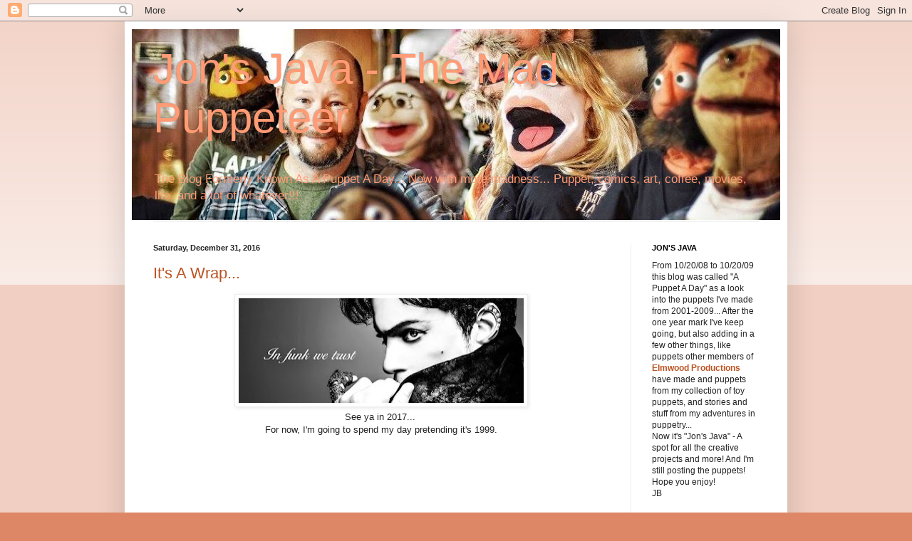

--- FILE ---
content_type: text/html; charset=UTF-8
request_url: https://www.jons-java.com/2016/
body_size: 40523
content:
<!DOCTYPE html>
<html class='v2' dir='ltr' lang='en'>
<head>
<link href='https://www.blogger.com/static/v1/widgets/335934321-css_bundle_v2.css' rel='stylesheet' type='text/css'/>
<meta content='width=1100' name='viewport'/>
<meta content='text/html; charset=UTF-8' http-equiv='Content-Type'/>
<meta content='blogger' name='generator'/>
<link href='https://www.jons-java.com/favicon.ico' rel='icon' type='image/x-icon'/>
<link href='http://www.jons-java.com/2016/' rel='canonical'/>
<link rel="alternate" type="application/atom+xml" title="Jon&#39;s Java - The Mad Puppeteer - Atom" href="https://www.jons-java.com/feeds/posts/default" />
<link rel="alternate" type="application/rss+xml" title="Jon&#39;s Java - The Mad Puppeteer - RSS" href="https://www.jons-java.com/feeds/posts/default?alt=rss" />
<link rel="service.post" type="application/atom+xml" title="Jon&#39;s Java - The Mad Puppeteer - Atom" href="https://www.blogger.com/feeds/3241456200794781870/posts/default" />
<!--Can't find substitution for tag [blog.ieCssRetrofitLinks]-->
<meta content='http://www.jons-java.com/2016/' property='og:url'/>
<meta content='Jon&#39;s Java - The Mad Puppeteer' property='og:title'/>
<meta content='The Blog Formerly Known As A Puppet A Day...  Now with more madness...  Puppet, comics, art, coffee, movies, life, and a lot of whatever!!!' property='og:description'/>
<title>Jon's Java - The Mad Puppeteer: 2016</title>
<style id='page-skin-1' type='text/css'><!--
/*
-----------------------------------------------
Blogger Template Style
Name:     Simple
Designer: Blogger
URL:      www.blogger.com
----------------------------------------------- */
/* Content
----------------------------------------------- */
body {
font: normal normal 12px Arial, Tahoma, Helvetica, FreeSans, sans-serif;
color: #222222;
background: #dd8766 none repeat scroll top left;
padding: 0 40px 40px 40px;
}
html body .region-inner {
min-width: 0;
max-width: 100%;
width: auto;
}
h2 {
font-size: 22px;
}
a:link {
text-decoration:none;
color: #bb5321;
}
a:visited {
text-decoration:none;
color: #888888;
}
a:hover {
text-decoration:underline;
color: #ff8632;
}
.body-fauxcolumn-outer .fauxcolumn-inner {
background: transparent url(https://resources.blogblog.com/blogblog/data/1kt/simple/body_gradient_tile_light.png) repeat scroll top left;
_background-image: none;
}
.body-fauxcolumn-outer .cap-top {
position: absolute;
z-index: 1;
height: 400px;
width: 100%;
}
.body-fauxcolumn-outer .cap-top .cap-left {
width: 100%;
background: transparent url(https://resources.blogblog.com/blogblog/data/1kt/simple/gradients_light.png) repeat-x scroll top left;
_background-image: none;
}
.content-outer {
-moz-box-shadow: 0 0 40px rgba(0, 0, 0, .15);
-webkit-box-shadow: 0 0 5px rgba(0, 0, 0, .15);
-goog-ms-box-shadow: 0 0 10px #333333;
box-shadow: 0 0 40px rgba(0, 0, 0, .15);
margin-bottom: 1px;
}
.content-inner {
padding: 10px 10px;
}
.content-inner {
background-color: #ffffff;
}
/* Header
----------------------------------------------- */
.header-outer {
background: transparent none repeat-x scroll 0 -400px;
_background-image: none;
}
.Header h1 {
font: normal normal 60px Arial, Tahoma, Helvetica, FreeSans, sans-serif;
color: #ff9b75;
text-shadow: -1px -1px 1px rgba(0, 0, 0, .2);
}
.Header h1 a {
color: #ff9b75;
}
.Header .description {
font-size: 140%;
color: #ff9b75;
}
.header-inner .Header .titlewrapper {
padding: 22px 30px;
}
.header-inner .Header .descriptionwrapper {
padding: 0 30px;
}
/* Tabs
----------------------------------------------- */
.tabs-inner .section:first-child {
border-top: 1px solid #eeeeee;
}
.tabs-inner .section:first-child ul {
margin-top: -1px;
border-top: 1px solid #eeeeee;
border-left: 0 solid #eeeeee;
border-right: 0 solid #eeeeee;
}
.tabs-inner .widget ul {
background: #f5f5f5 url(https://resources.blogblog.com/blogblog/data/1kt/simple/gradients_light.png) repeat-x scroll 0 -800px;
_background-image: none;
border-bottom: 1px solid #eeeeee;
margin-top: 0;
margin-left: -30px;
margin-right: -30px;
}
.tabs-inner .widget li a {
display: inline-block;
padding: .6em 1em;
font: normal normal 14px Arial, Tahoma, Helvetica, FreeSans, sans-serif;
color: #999999;
border-left: 1px solid #ffffff;
border-right: 1px solid #eeeeee;
}
.tabs-inner .widget li:first-child a {
border-left: none;
}
.tabs-inner .widget li.selected a, .tabs-inner .widget li a:hover {
color: #000000;
background-color: #eeeeee;
text-decoration: none;
}
/* Columns
----------------------------------------------- */
.main-outer {
border-top: 0 solid #eeeeee;
}
.fauxcolumn-left-outer .fauxcolumn-inner {
border-right: 1px solid #eeeeee;
}
.fauxcolumn-right-outer .fauxcolumn-inner {
border-left: 1px solid #eeeeee;
}
/* Headings
----------------------------------------------- */
div.widget > h2,
div.widget h2.title {
margin: 0 0 1em 0;
font: normal bold 11px Arial, Tahoma, Helvetica, FreeSans, sans-serif;
color: #000000;
}
/* Widgets
----------------------------------------------- */
.widget .zippy {
color: #999999;
text-shadow: 2px 2px 1px rgba(0, 0, 0, .1);
}
.widget .popular-posts ul {
list-style: none;
}
/* Posts
----------------------------------------------- */
h2.date-header {
font: normal bold 11px Arial, Tahoma, Helvetica, FreeSans, sans-serif;
}
.date-header span {
background-color: transparent;
color: #222222;
padding: inherit;
letter-spacing: inherit;
margin: inherit;
}
.main-inner {
padding-top: 30px;
padding-bottom: 30px;
}
.main-inner .column-center-inner {
padding: 0 15px;
}
.main-inner .column-center-inner .section {
margin: 0 15px;
}
.post {
margin: 0 0 25px 0;
}
h3.post-title, .comments h4 {
font: normal normal 22px Arial, Tahoma, Helvetica, FreeSans, sans-serif;
margin: .75em 0 0;
}
.post-body {
font-size: 110%;
line-height: 1.4;
position: relative;
}
.post-body img, .post-body .tr-caption-container, .Profile img, .Image img,
.BlogList .item-thumbnail img {
padding: 2px;
background: #ffffff;
border: 1px solid #eeeeee;
-moz-box-shadow: 1px 1px 5px rgba(0, 0, 0, .1);
-webkit-box-shadow: 1px 1px 5px rgba(0, 0, 0, .1);
box-shadow: 1px 1px 5px rgba(0, 0, 0, .1);
}
.post-body img, .post-body .tr-caption-container {
padding: 5px;
}
.post-body .tr-caption-container {
color: #222222;
}
.post-body .tr-caption-container img {
padding: 0;
background: transparent;
border: none;
-moz-box-shadow: 0 0 0 rgba(0, 0, 0, .1);
-webkit-box-shadow: 0 0 0 rgba(0, 0, 0, .1);
box-shadow: 0 0 0 rgba(0, 0, 0, .1);
}
.post-header {
margin: 0 0 1.5em;
line-height: 1.6;
font-size: 90%;
}
.post-footer {
margin: 20px -2px 0;
padding: 5px 10px;
color: #666666;
background-color: #f9f9f9;
border-bottom: 1px solid #eeeeee;
line-height: 1.6;
font-size: 90%;
}
#comments .comment-author {
padding-top: 1.5em;
border-top: 1px solid #eeeeee;
background-position: 0 1.5em;
}
#comments .comment-author:first-child {
padding-top: 0;
border-top: none;
}
.avatar-image-container {
margin: .2em 0 0;
}
#comments .avatar-image-container img {
border: 1px solid #eeeeee;
}
/* Comments
----------------------------------------------- */
.comments .comments-content .icon.blog-author {
background-repeat: no-repeat;
background-image: url([data-uri]);
}
.comments .comments-content .loadmore a {
border-top: 1px solid #999999;
border-bottom: 1px solid #999999;
}
.comments .comment-thread.inline-thread {
background-color: #f9f9f9;
}
.comments .continue {
border-top: 2px solid #999999;
}
/* Accents
---------------------------------------------- */
.section-columns td.columns-cell {
border-left: 1px solid #eeeeee;
}
.blog-pager {
background: transparent none no-repeat scroll top center;
}
.blog-pager-older-link, .home-link,
.blog-pager-newer-link {
background-color: #ffffff;
padding: 5px;
}
.footer-outer {
border-top: 0 dashed #bbbbbb;
}
/* Mobile
----------------------------------------------- */
body.mobile  {
background-size: auto;
}
.mobile .body-fauxcolumn-outer {
background: transparent none repeat scroll top left;
}
.mobile .body-fauxcolumn-outer .cap-top {
background-size: 100% auto;
}
.mobile .content-outer {
-webkit-box-shadow: 0 0 3px rgba(0, 0, 0, .15);
box-shadow: 0 0 3px rgba(0, 0, 0, .15);
}
.mobile .tabs-inner .widget ul {
margin-left: 0;
margin-right: 0;
}
.mobile .post {
margin: 0;
}
.mobile .main-inner .column-center-inner .section {
margin: 0;
}
.mobile .date-header span {
padding: 0.1em 10px;
margin: 0 -10px;
}
.mobile h3.post-title {
margin: 0;
}
.mobile .blog-pager {
background: transparent none no-repeat scroll top center;
}
.mobile .footer-outer {
border-top: none;
}
.mobile .main-inner, .mobile .footer-inner {
background-color: #ffffff;
}
.mobile-index-contents {
color: #222222;
}
.mobile-link-button {
background-color: #bb5321;
}
.mobile-link-button a:link, .mobile-link-button a:visited {
color: #ffffff;
}
.mobile .tabs-inner .section:first-child {
border-top: none;
}
.mobile .tabs-inner .PageList .widget-content {
background-color: #eeeeee;
color: #000000;
border-top: 1px solid #eeeeee;
border-bottom: 1px solid #eeeeee;
}
.mobile .tabs-inner .PageList .widget-content .pagelist-arrow {
border-left: 1px solid #eeeeee;
}

--></style>
<style id='template-skin-1' type='text/css'><!--
body {
min-width: 930px;
}
.content-outer, .content-fauxcolumn-outer, .region-inner {
min-width: 930px;
max-width: 930px;
_width: 930px;
}
.main-inner .columns {
padding-left: 0px;
padding-right: 210px;
}
.main-inner .fauxcolumn-center-outer {
left: 0px;
right: 210px;
/* IE6 does not respect left and right together */
_width: expression(this.parentNode.offsetWidth -
parseInt("0px") -
parseInt("210px") + 'px');
}
.main-inner .fauxcolumn-left-outer {
width: 0px;
}
.main-inner .fauxcolumn-right-outer {
width: 210px;
}
.main-inner .column-left-outer {
width: 0px;
right: 100%;
margin-left: -0px;
}
.main-inner .column-right-outer {
width: 210px;
margin-right: -210px;
}
#layout {
min-width: 0;
}
#layout .content-outer {
min-width: 0;
width: 800px;
}
#layout .region-inner {
min-width: 0;
width: auto;
}
body#layout div.add_widget {
padding: 8px;
}
body#layout div.add_widget a {
margin-left: 32px;
}
--></style>
<link href='https://www.blogger.com/dyn-css/authorization.css?targetBlogID=3241456200794781870&amp;zx=2c900d42-8efa-49bc-b021-2538a57c6e69' media='none' onload='if(media!=&#39;all&#39;)media=&#39;all&#39;' rel='stylesheet'/><noscript><link href='https://www.blogger.com/dyn-css/authorization.css?targetBlogID=3241456200794781870&amp;zx=2c900d42-8efa-49bc-b021-2538a57c6e69' rel='stylesheet'/></noscript>
<meta name='google-adsense-platform-account' content='ca-host-pub-1556223355139109'/>
<meta name='google-adsense-platform-domain' content='blogspot.com'/>

<!-- data-ad-client=ca-pub-1461063337010779 -->

</head>
<body class='loading variant-pale'>
<div class='navbar section' id='navbar' name='Navbar'><div class='widget Navbar' data-version='1' id='Navbar1'><script type="text/javascript">
    function setAttributeOnload(object, attribute, val) {
      if(window.addEventListener) {
        window.addEventListener('load',
          function(){ object[attribute] = val; }, false);
      } else {
        window.attachEvent('onload', function(){ object[attribute] = val; });
      }
    }
  </script>
<div id="navbar-iframe-container"></div>
<script type="text/javascript" src="https://apis.google.com/js/platform.js"></script>
<script type="text/javascript">
      gapi.load("gapi.iframes:gapi.iframes.style.bubble", function() {
        if (gapi.iframes && gapi.iframes.getContext) {
          gapi.iframes.getContext().openChild({
              url: 'https://www.blogger.com/navbar/3241456200794781870?origin\x3dhttps://www.jons-java.com',
              where: document.getElementById("navbar-iframe-container"),
              id: "navbar-iframe"
          });
        }
      });
    </script><script type="text/javascript">
(function() {
var script = document.createElement('script');
script.type = 'text/javascript';
script.src = '//pagead2.googlesyndication.com/pagead/js/google_top_exp.js';
var head = document.getElementsByTagName('head')[0];
if (head) {
head.appendChild(script);
}})();
</script>
</div></div>
<div class='body-fauxcolumns'>
<div class='fauxcolumn-outer body-fauxcolumn-outer'>
<div class='cap-top'>
<div class='cap-left'></div>
<div class='cap-right'></div>
</div>
<div class='fauxborder-left'>
<div class='fauxborder-right'></div>
<div class='fauxcolumn-inner'>
</div>
</div>
<div class='cap-bottom'>
<div class='cap-left'></div>
<div class='cap-right'></div>
</div>
</div>
</div>
<div class='content'>
<div class='content-fauxcolumns'>
<div class='fauxcolumn-outer content-fauxcolumn-outer'>
<div class='cap-top'>
<div class='cap-left'></div>
<div class='cap-right'></div>
</div>
<div class='fauxborder-left'>
<div class='fauxborder-right'></div>
<div class='fauxcolumn-inner'>
</div>
</div>
<div class='cap-bottom'>
<div class='cap-left'></div>
<div class='cap-right'></div>
</div>
</div>
</div>
<div class='content-outer'>
<div class='content-cap-top cap-top'>
<div class='cap-left'></div>
<div class='cap-right'></div>
</div>
<div class='fauxborder-left content-fauxborder-left'>
<div class='fauxborder-right content-fauxborder-right'></div>
<div class='content-inner'>
<header>
<div class='header-outer'>
<div class='header-cap-top cap-top'>
<div class='cap-left'></div>
<div class='cap-right'></div>
</div>
<div class='fauxborder-left header-fauxborder-left'>
<div class='fauxborder-right header-fauxborder-right'></div>
<div class='region-inner header-inner'>
<div class='header section' id='header' name='Header'><div class='widget Header' data-version='1' id='Header1'>
<div id='header-inner' style='background-image: url("https://blogger.googleusercontent.com/img/b/R29vZ2xl/AVvXsEixk-A3n2HQUZmchPeysIJ3Lk1LI8bvb0rVAEu_EFpBvkyGXJqveAqUUBDyIxmGy5phs0xgdGRWIUQMaWyyvSut8k7vkOD6ACHytObNuX4Bm4CBrPO7_ceaiNHAMwv4x0Vbk7uRH2ZhfDpN/s910/HEADshot15.jpg"); background-position: left; min-height: 268px; _height: 268px; background-repeat: no-repeat; '>
<div class='titlewrapper' style='background: transparent'>
<h1 class='title' style='background: transparent; border-width: 0px'>
<a href='https://www.jons-java.com/'>
Jon's Java - The Mad Puppeteer
</a>
</h1>
</div>
<div class='descriptionwrapper'>
<p class='description'><span>The Blog Formerly Known As A Puppet A Day...  Now with more madness...  Puppet, comics, art, coffee, movies, life, and a lot of whatever!!!</span></p>
</div>
</div>
</div></div>
</div>
</div>
<div class='header-cap-bottom cap-bottom'>
<div class='cap-left'></div>
<div class='cap-right'></div>
</div>
</div>
</header>
<div class='tabs-outer'>
<div class='tabs-cap-top cap-top'>
<div class='cap-left'></div>
<div class='cap-right'></div>
</div>
<div class='fauxborder-left tabs-fauxborder-left'>
<div class='fauxborder-right tabs-fauxborder-right'></div>
<div class='region-inner tabs-inner'>
<div class='tabs no-items section' id='crosscol' name='Cross-Column'></div>
<div class='tabs no-items section' id='crosscol-overflow' name='Cross-Column 2'></div>
</div>
</div>
<div class='tabs-cap-bottom cap-bottom'>
<div class='cap-left'></div>
<div class='cap-right'></div>
</div>
</div>
<div class='main-outer'>
<div class='main-cap-top cap-top'>
<div class='cap-left'></div>
<div class='cap-right'></div>
</div>
<div class='fauxborder-left main-fauxborder-left'>
<div class='fauxborder-right main-fauxborder-right'></div>
<div class='region-inner main-inner'>
<div class='columns fauxcolumns'>
<div class='fauxcolumn-outer fauxcolumn-center-outer'>
<div class='cap-top'>
<div class='cap-left'></div>
<div class='cap-right'></div>
</div>
<div class='fauxborder-left'>
<div class='fauxborder-right'></div>
<div class='fauxcolumn-inner'>
</div>
</div>
<div class='cap-bottom'>
<div class='cap-left'></div>
<div class='cap-right'></div>
</div>
</div>
<div class='fauxcolumn-outer fauxcolumn-left-outer'>
<div class='cap-top'>
<div class='cap-left'></div>
<div class='cap-right'></div>
</div>
<div class='fauxborder-left'>
<div class='fauxborder-right'></div>
<div class='fauxcolumn-inner'>
</div>
</div>
<div class='cap-bottom'>
<div class='cap-left'></div>
<div class='cap-right'></div>
</div>
</div>
<div class='fauxcolumn-outer fauxcolumn-right-outer'>
<div class='cap-top'>
<div class='cap-left'></div>
<div class='cap-right'></div>
</div>
<div class='fauxborder-left'>
<div class='fauxborder-right'></div>
<div class='fauxcolumn-inner'>
</div>
</div>
<div class='cap-bottom'>
<div class='cap-left'></div>
<div class='cap-right'></div>
</div>
</div>
<!-- corrects IE6 width calculation -->
<div class='columns-inner'>
<div class='column-center-outer'>
<div class='column-center-inner'>
<div class='main section' id='main' name='Main'><div class='widget Blog' data-version='1' id='Blog1'>
<div class='blog-posts hfeed'>

          <div class="date-outer">
        
<h2 class='date-header'><span>Saturday, December 31, 2016</span></h2>

          <div class="date-posts">
        
<div class='post-outer'>
<div class='post hentry uncustomized-post-template' itemprop='blogPost' itemscope='itemscope' itemtype='http://schema.org/BlogPosting'>
<meta content='https://blogger.googleusercontent.com/img/b/R29vZ2xl/AVvXsEhZKbO2QO9QanACzjlLX1lasI7txygs71zM6PXL7BrqO_uDthnO1yjU-Lmj2mSGsPOzpy4rUHrZBUwLNY6RWiKW6NPq2ZAps_6eKCdY1vcO517zXtN5g6vTK2A0HkAJyASyi-ipdpUub-px/s400/15401007_1380601041959472_9206568928113799691_n.jpg' itemprop='image_url'/>
<meta content='3241456200794781870' itemprop='blogId'/>
<meta content='2831448663460975556' itemprop='postId'/>
<a name='2831448663460975556'></a>
<h3 class='post-title entry-title' itemprop='name'>
<a href='https://www.jons-java.com/2016/12/its-wrap.html'>It's A Wrap...</a>
</h3>
<div class='post-header'>
<div class='post-header-line-1'></div>
</div>
<div class='post-body entry-content' id='post-body-2831448663460975556' itemprop='description articleBody'>
<div class="separator" style="clear: both; text-align: center;">
<a href="https://blogger.googleusercontent.com/img/b/R29vZ2xl/AVvXsEhZKbO2QO9QanACzjlLX1lasI7txygs71zM6PXL7BrqO_uDthnO1yjU-Lmj2mSGsPOzpy4rUHrZBUwLNY6RWiKW6NPq2ZAps_6eKCdY1vcO517zXtN5g6vTK2A0HkAJyASyi-ipdpUub-px/s1600/15401007_1380601041959472_9206568928113799691_n.jpg" imageanchor="1" style="margin-left: 1em; margin-right: 1em;"><img border="0" height="147" src="https://blogger.googleusercontent.com/img/b/R29vZ2xl/AVvXsEhZKbO2QO9QanACzjlLX1lasI7txygs71zM6PXL7BrqO_uDthnO1yjU-Lmj2mSGsPOzpy4rUHrZBUwLNY6RWiKW6NPq2ZAps_6eKCdY1vcO517zXtN5g6vTK2A0HkAJyASyi-ipdpUub-px/s400/15401007_1380601041959472_9206568928113799691_n.jpg" width="400" /></a></div>
<div style="text-align: center;">
<span style="font-family: &quot;verdana&quot; , sans-serif;">See ya in 2017...&nbsp; </span></div>
<div style="text-align: center;">
<span style="font-family: &quot;verdana&quot; , sans-serif;">For now, I'm going to spend my day pretending it's 1999.</span><br />
<span style="font-family: verdana;"><br /></span>
<span style="font-family: verdana;"><br /></span>
<span style="font-family: verdana;"><br /></span>
<span style="font-family: verdana;"><br /></span>
<span style="font-family: verdana;"><br /></span>
<span style="font-family: verdana;"><br /></span>
<span style="font-family: verdana;"><br /></span>
<span style="font-family: verdana;"><br /></span>
<span style="font-family: verdana;"><br /></span>
<span style="font-family: verdana;"><br /></span>
<span style="font-family: verdana;"><br /></span>
<span style="font-family: verdana;"><br /></span>
<span style="font-family: verdana;"><br /></span>
<span style="font-family: verdana;"><br /></span>
<span style="font-family: verdana;"><br /></span>
<span style="font-family: verdana;"><br /></span>
<span style="font-family: verdana;"><br /></span>
<span style="font-family: verdana;"><br /></span>
<span style="font-family: verdana;"><br /></span>
<span style="font-family: verdana;"><br /></span>
<span style="font-family: verdana;"><br /></span>
<span style="font-family: verdana;"><br /></span>
<span style="font-family: verdana;"><br /></span>
<span style="font-family: verdana;"><br /></span>
<span style="font-family: verdana;"><br /></span>
<span style="font-family: verdana;"><br /></span>
<span style="font-family: verdana;"><br /></span>
<span style="font-family: verdana;"><br /></span>
<span style="font-family: verdana;"><br /></span>
<span style="font-family: verdana;"><br /></span>
<span style="font-family: verdana;"><br /></span>
<span style="font-family: verdana;"><br /></span>
<span style="font-family: verdana;"><br /></span>
<span style="font-family: verdana;"><br /></span>
<span style="font-family: verdana;"><br /></span>
<span style="font-family: verdana;"><br /></span>
<span style="font-family: verdana;"><br /></span></div>
<div style='clear: both;'></div>
</div>
<div class='post-footer'>
<div class='post-footer-line post-footer-line-1'>
<span class='post-author vcard'>
Posted by
<span class='fn' itemprop='author' itemscope='itemscope' itemtype='http://schema.org/Person'>
<meta content='https://www.blogger.com/profile/09301223428788968793' itemprop='url'/>
<a class='g-profile' href='https://www.blogger.com/profile/09301223428788968793' rel='author' title='author profile'>
<span itemprop='name'>Jon Bristol</span>
</a>
</span>
</span>
<span class='post-timestamp'>
at
<meta content='http://www.jons-java.com/2016/12/its-wrap.html' itemprop='url'/>
<a class='timestamp-link' href='https://www.jons-java.com/2016/12/its-wrap.html' rel='bookmark' title='permanent link'><abbr class='published' itemprop='datePublished' title='2016-12-31T06:00:00-05:00'>6:00&#8239;AM</abbr></a>
</span>
<span class='post-comment-link'>
<a class='comment-link' href='https://www.blogger.com/comment/fullpage/post/3241456200794781870/2831448663460975556' onclick=''>
No comments:
  </a>
</span>
<span class='post-icons'>
<span class='item-control blog-admin pid-103000498'>
<a href='https://www.blogger.com/post-edit.g?blogID=3241456200794781870&postID=2831448663460975556&from=pencil' title='Edit Post'>
<img alt='' class='icon-action' height='18' src='https://resources.blogblog.com/img/icon18_edit_allbkg.gif' width='18'/>
</a>
</span>
</span>
<div class='post-share-buttons goog-inline-block'>
</div>
</div>
<div class='post-footer-line post-footer-line-2'>
<span class='post-labels'>
Labels:
<a href='https://www.jons-java.com/search/label/Prince' rel='tag'>Prince</a>
</span>
</div>
<div class='post-footer-line post-footer-line-3'>
<span class='post-location'>
</span>
</div>
</div>
</div>
</div>

          </div></div>
        

          <div class="date-outer">
        
<h2 class='date-header'><span>Wednesday, December 28, 2016</span></h2>

          <div class="date-posts">
        
<div class='post-outer'>
<div class='post hentry uncustomized-post-template' itemprop='blogPost' itemscope='itemscope' itemtype='http://schema.org/BlogPosting'>
<meta content='https://blogger.googleusercontent.com/img/b/R29vZ2xl/AVvXsEj6-QchEic3cBMS1QBtI5LQ7Lp2XPpK-eVgWX_sNRCTfi-P1YKG5tE_9l6hyphenhyphen6_pLJ6FJyeNqVpn0P3SDnsx1jCxiYEu6dOvadluynXGcIHsBpWppVz2SEWK82seCfIjuCbWqnF0GoqOroT3/s400/Dec+28%252C+2016+8%253A40%253A14+AM.jpg' itemprop='image_url'/>
<meta content='3241456200794781870' itemprop='blogId'/>
<meta content='2824409874191749926' itemprop='postId'/>
<a name='2824409874191749926'></a>
<h3 class='post-title entry-title' itemprop='name'>
<a href='https://www.jons-java.com/2016/12/morning-music-and-little-buddy.html'>Morning Music and a Little Buddy...</a>
</h3>
<div class='post-header'>
<div class='post-header-line-1'></div>
</div>
<div class='post-body entry-content' id='post-body-2824409874191749926' itemprop='description articleBody'>
<div class="separator" style="clear: both; text-align: center;">
<a href="https://blogger.googleusercontent.com/img/b/R29vZ2xl/AVvXsEj6-QchEic3cBMS1QBtI5LQ7Lp2XPpK-eVgWX_sNRCTfi-P1YKG5tE_9l6hyphenhyphen6_pLJ6FJyeNqVpn0P3SDnsx1jCxiYEu6dOvadluynXGcIHsBpWppVz2SEWK82seCfIjuCbWqnF0GoqOroT3/s1600/Dec+28%252C+2016+8%253A40%253A14+AM.jpg" imageanchor="1" style="margin-left: 1em; margin-right: 1em;"><img border="0" height="300" src="https://blogger.googleusercontent.com/img/b/R29vZ2xl/AVvXsEj6-QchEic3cBMS1QBtI5LQ7Lp2XPpK-eVgWX_sNRCTfi-P1YKG5tE_9l6hyphenhyphen6_pLJ6FJyeNqVpn0P3SDnsx1jCxiYEu6dOvadluynXGcIHsBpWppVz2SEWK82seCfIjuCbWqnF0GoqOroT3/s400/Dec+28%252C+2016+8%253A40%253A14+AM.jpg" width="400" /></a></div>
<div class="separator" style="clear: both; text-align: center;">
<span style="font-family: Verdana, sans-serif;">Coffee is on, and the turntable is spinning...</span></div>
<div class="separator" style="clear: both; text-align: center;">
<span style="font-family: Verdana, sans-serif;">The rare Live Era 4 LP set!&nbsp; </span></div>
<div class="separator" style="clear: both; text-align: center;">
<a href="https://blogger.googleusercontent.com/img/b/R29vZ2xl/AVvXsEh2GRGtZNHwSxzdczwIoG-4-KPX_rJhGmEnuR0LJQlzVWrSlrXZLeUKL0NwgLRJ3R-0pi5vZJbnXVRdGtyqvavcs1yxXCKChW9Ar-ntPHEu5antsHOQHOZeMLwPghBMLl1IejQnhdW0dWg0/s1600/Dec+28%252C+2016+8%253A41%253A54+AM.jpg" imageanchor="1" style="margin-left: 1em; margin-right: 1em;"><img border="0" height="300" src="https://blogger.googleusercontent.com/img/b/R29vZ2xl/AVvXsEh2GRGtZNHwSxzdczwIoG-4-KPX_rJhGmEnuR0LJQlzVWrSlrXZLeUKL0NwgLRJ3R-0pi5vZJbnXVRdGtyqvavcs1yxXCKChW9Ar-ntPHEu5antsHOQHOZeMLwPghBMLl1IejQnhdW0dWg0/s400/Dec+28%252C+2016+8%253A41%253A54+AM.jpg" width="400" /></a></div>
<div class="separator" style="clear: both; text-align: center;">
<span style="font-family: Verdana, sans-serif;">And I have a guest joining me for coffee...&nbsp; Lil' Axl!</span></div>
<div class="separator" style="clear: both; text-align: center;">
<span style="font-family: Verdana, sans-serif;">Thanks to Rick for the cute Christmas gift!</span></div>
<div class="separator" style="clear: both; text-align: center;">
<span style="font-family: Verdana, sans-serif;"><br /></span></div>
<div class="separator" style="clear: both; text-align: center;">
<span style="font-family: Verdana, sans-serif;">Gonna be a good day</span></div>
<br />
<div style='clear: both;'></div>
</div>
<div class='post-footer'>
<div class='post-footer-line post-footer-line-1'>
<span class='post-author vcard'>
Posted by
<span class='fn' itemprop='author' itemscope='itemscope' itemtype='http://schema.org/Person'>
<meta content='https://www.blogger.com/profile/09301223428788968793' itemprop='url'/>
<a class='g-profile' href='https://www.blogger.com/profile/09301223428788968793' rel='author' title='author profile'>
<span itemprop='name'>Jon Bristol</span>
</a>
</span>
</span>
<span class='post-timestamp'>
at
<meta content='http://www.jons-java.com/2016/12/morning-music-and-little-buddy.html' itemprop='url'/>
<a class='timestamp-link' href='https://www.jons-java.com/2016/12/morning-music-and-little-buddy.html' rel='bookmark' title='permanent link'><abbr class='published' itemprop='datePublished' title='2016-12-28T08:43:00-05:00'>8:43&#8239;AM</abbr></a>
</span>
<span class='post-comment-link'>
<a class='comment-link' href='https://www.blogger.com/comment/fullpage/post/3241456200794781870/2824409874191749926' onclick=''>
No comments:
  </a>
</span>
<span class='post-icons'>
<span class='item-control blog-admin pid-103000498'>
<a href='https://www.blogger.com/post-edit.g?blogID=3241456200794781870&postID=2824409874191749926&from=pencil' title='Edit Post'>
<img alt='' class='icon-action' height='18' src='https://resources.blogblog.com/img/icon18_edit_allbkg.gif' width='18'/>
</a>
</span>
</span>
<div class='post-share-buttons goog-inline-block'>
</div>
</div>
<div class='post-footer-line post-footer-line-2'>
<span class='post-labels'>
Labels:
<a href='https://www.jons-java.com/search/label/coffee' rel='tag'>coffee</a>,
<a href='https://www.jons-java.com/search/label/Guns%20N%27%20Roses' rel='tag'>Guns N&#39; Roses</a>,
<a href='https://www.jons-java.com/search/label/music' rel='tag'>music</a>
</span>
</div>
<div class='post-footer-line post-footer-line-3'>
<span class='post-location'>
</span>
</div>
</div>
</div>
</div>
<div class='post-outer'>
<div class='post hentry uncustomized-post-template' itemprop='blogPost' itemscope='itemscope' itemtype='http://schema.org/BlogPosting'>
<meta content='https://blogger.googleusercontent.com/img/b/R29vZ2xl/AVvXsEghuSKBGda89Y1b-pqPFaPnkRMhulVpXG8Cu-hIQqTc9zOUxF7Y5Ma6pj0OKuvPqgTn7hDQJzR16NL9eTJ7PLho9RAyhk0uWdEzFwAejCYV8pJ3mH1unFJPxnKRU-iXbDQQ0iQjsh8ZZhMs/s320/logo-375.png' itemprop='image_url'/>
<meta content='3241456200794781870' itemprop='blogId'/>
<meta content='2741947041750893306' itemprop='postId'/>
<a name='2741947041750893306'></a>
<h3 class='post-title entry-title' itemprop='name'>
<a href='https://www.jons-java.com/2016/12/check-out-ihorror.html'>Check out iHorror!!!  </a>
</h3>
<div class='post-header'>
<div class='post-header-line-1'></div>
</div>
<div class='post-body entry-content' id='post-body-2741947041750893306' itemprop='description articleBody'>
<div class="separator" style="clear: both; text-align: center;">
<a href="https://blogger.googleusercontent.com/img/b/R29vZ2xl/AVvXsEghuSKBGda89Y1b-pqPFaPnkRMhulVpXG8Cu-hIQqTc9zOUxF7Y5Ma6pj0OKuvPqgTn7hDQJzR16NL9eTJ7PLho9RAyhk0uWdEzFwAejCYV8pJ3mH1unFJPxnKRU-iXbDQQ0iQjsh8ZZhMs/s1600/logo-375.png" imageanchor="1" style="margin-left: 1em; margin-right: 1em;"><img border="0" height="90" src="https://blogger.googleusercontent.com/img/b/R29vZ2xl/AVvXsEghuSKBGda89Y1b-pqPFaPnkRMhulVpXG8Cu-hIQqTc9zOUxF7Y5Ma6pj0OKuvPqgTn7hDQJzR16NL9eTJ7PLho9RAyhk0uWdEzFwAejCYV8pJ3mH1unFJPxnKRU-iXbDQQ0iQjsh8ZZhMs/s320/logo-375.png" width="320" /></a></div>
<div style="text-align: center;">
<span style="font-family: &quot;verdana&quot; , sans-serif;"><br /></span></div>
<div style="text-align: center;">
<span style="font-family: &quot;verdana&quot; , sans-serif;">I got interview by Brian Linsky of&nbsp;</span><a href="http://ihorror.com/head-entering-realm-puppet-horror/"><span style="font-family: &quot;verdana&quot; , sans-serif;">iHorror</span></a><span style="font-family: &quot;verdana&quot; , sans-serif;">&nbsp;just before Christmas, and we discussed Elmwood's flick HEAD...&nbsp; </span></div>
<div style="text-align: center;">
<span style="font-family: &quot;verdana&quot; , sans-serif;">Check out the interview and article </span><a href="http://ihorror.com/head-entering-realm-puppet-horror/"><span style="font-family: &quot;verdana&quot; , sans-serif;">HERE</span></a><span style="font-family: &quot;verdana&quot; , sans-serif;">!</span>&nbsp; </div>
<div style="text-align: center;">
<span style="font-family: &quot;verdana&quot; , sans-serif;"><br /></span></div>
<div style="text-align: center;">
<span style="font-family: &quot;verdana&quot; , sans-serif;">And don't forget to rent or purchase HEAD on <a href="http://ibleedindie.com/2016/12/20/head/">I Bleed Indie</a>!</span></div>
<div style="text-align: center;">
<span style="font-family: verdana;"><br /></span></div>
<div class="separator" style="clear: both; text-align: center;">
<a href="https://blogger.googleusercontent.com/img/b/R29vZ2xl/AVvXsEikAu1d1ec4vmm5mn6hYtYbaEX3KT_2mHQ62s2gRTFAKp1xTPdUW0vSb_YLpuhqKWQSYSuNDykB_B-ZQnl8foOHA_Eq7sFqAx1f537uMOwGpDs_szfIdUuU2GBxG_s7uWpp0tLx6WwIyIHQ/s1600/14305435_1188839634510829_3658085892063481542_o.jpg" imageanchor="1" style="margin-left: 1em; margin-right: 1em;"><img border="0" height="106" src="https://blogger.googleusercontent.com/img/b/R29vZ2xl/AVvXsEikAu1d1ec4vmm5mn6hYtYbaEX3KT_2mHQ62s2gRTFAKp1xTPdUW0vSb_YLpuhqKWQSYSuNDykB_B-ZQnl8foOHA_Eq7sFqAx1f537uMOwGpDs_szfIdUuU2GBxG_s7uWpp0tLx6WwIyIHQ/s200/14305435_1188839634510829_3658085892063481542_o.jpg" width="200" /></a></div>
<div style="text-align: center;">
<span style="font-family: verdana;"><br /></span></div>
<span style="font-family: &quot;verdana&quot; , sans-serif;"><div style="text-align: center;">
<br /></div>
</span><div style="text-align: center;">
<span style="font-family: &quot;verdana&quot; , sans-serif;"><br /></span></div>
<div style='clear: both;'></div>
</div>
<div class='post-footer'>
<div class='post-footer-line post-footer-line-1'>
<span class='post-author vcard'>
Posted by
<span class='fn' itemprop='author' itemscope='itemscope' itemtype='http://schema.org/Person'>
<meta content='https://www.blogger.com/profile/09301223428788968793' itemprop='url'/>
<a class='g-profile' href='https://www.blogger.com/profile/09301223428788968793' rel='author' title='author profile'>
<span itemprop='name'>Jon Bristol</span>
</a>
</span>
</span>
<span class='post-timestamp'>
at
<meta content='http://www.jons-java.com/2016/12/check-out-ihorror.html' itemprop='url'/>
<a class='timestamp-link' href='https://www.jons-java.com/2016/12/check-out-ihorror.html' rel='bookmark' title='permanent link'><abbr class='published' itemprop='datePublished' title='2016-12-28T04:18:00-05:00'>4:18&#8239;AM</abbr></a>
</span>
<span class='post-comment-link'>
<a class='comment-link' href='https://www.blogger.com/comment/fullpage/post/3241456200794781870/2741947041750893306' onclick=''>
No comments:
  </a>
</span>
<span class='post-icons'>
<span class='item-control blog-admin pid-103000498'>
<a href='https://www.blogger.com/post-edit.g?blogID=3241456200794781870&postID=2741947041750893306&from=pencil' title='Edit Post'>
<img alt='' class='icon-action' height='18' src='https://resources.blogblog.com/img/icon18_edit_allbkg.gif' width='18'/>
</a>
</span>
</span>
<div class='post-share-buttons goog-inline-block'>
</div>
</div>
<div class='post-footer-line post-footer-line-2'>
<span class='post-labels'>
Labels:
<a href='https://www.jons-java.com/search/label/Head' rel='tag'>Head</a>
</span>
</div>
<div class='post-footer-line post-footer-line-3'>
<span class='post-location'>
</span>
</div>
</div>
</div>
</div>

          </div></div>
        

          <div class="date-outer">
        
<h2 class='date-header'><span>Saturday, December 24, 2016</span></h2>

          <div class="date-posts">
        
<div class='post-outer'>
<div class='post hentry uncustomized-post-template' itemprop='blogPost' itemscope='itemscope' itemtype='http://schema.org/BlogPosting'>
<meta content='https://i.ytimg.com/vi/2nLcralAo4c/hqdefault.jpg' itemprop='image_url'/>
<meta content='3241456200794781870' itemprop='blogId'/>
<meta content='7431747362119895164' itemprop='postId'/>
<a name='7431747362119895164'></a>
<h3 class='post-title entry-title' itemprop='name'>
<a href='https://www.jons-java.com/2016/12/animal-behavior-santa-trap.html'>Animal Behavior: The Santa Trap!</a>
</h3>
<div class='post-header'>
<div class='post-header-line-1'></div>
</div>
<div class='post-body entry-content' id='post-body-7431747362119895164' itemprop='description articleBody'>
<div style="text-align: center;">
<span style="color: #38761d; font-family: &quot;verdana&quot; , sans-serif; font-size: x-large;"><b>Merry Christmas!</b></span></div>
<br />
<div style="text-align: center;">
<iframe allowfullscreen="" frameborder="0" height="315" src="https://www.youtube.com/embed/2nLcralAo4c" width="560"></iframe></div>
<div style="text-align: center;">
<span style="color: #990000; font-family: &quot;verdana&quot; , sans-serif;">Let's all be good to each other. </span></div>
<div style="text-align: center;">
<span style="color: #990000; font-family: &quot;verdana&quot; , sans-serif;"><br /></span></div>
<div style="text-align: center;">
<span style="color: #990000; font-family: &quot;verdana&quot; , sans-serif;">Hope your 2017 is amazing...&nbsp; </span><br />
<span style="color: #990000; font-family: &quot;verdana&quot;;">See ya then...</span></div>
<div style='clear: both;'></div>
</div>
<div class='post-footer'>
<div class='post-footer-line post-footer-line-1'>
<span class='post-author vcard'>
Posted by
<span class='fn' itemprop='author' itemscope='itemscope' itemtype='http://schema.org/Person'>
<meta content='https://www.blogger.com/profile/09301223428788968793' itemprop='url'/>
<a class='g-profile' href='https://www.blogger.com/profile/09301223428788968793' rel='author' title='author profile'>
<span itemprop='name'>Jon Bristol</span>
</a>
</span>
</span>
<span class='post-timestamp'>
at
<meta content='http://www.jons-java.com/2016/12/animal-behavior-santa-trap.html' itemprop='url'/>
<a class='timestamp-link' href='https://www.jons-java.com/2016/12/animal-behavior-santa-trap.html' rel='bookmark' title='permanent link'><abbr class='published' itemprop='datePublished' title='2016-12-24T10:07:00-05:00'>10:07&#8239;AM</abbr></a>
</span>
<span class='post-comment-link'>
<a class='comment-link' href='https://www.blogger.com/comment/fullpage/post/3241456200794781870/7431747362119895164' onclick=''>
No comments:
  </a>
</span>
<span class='post-icons'>
<span class='item-control blog-admin pid-103000498'>
<a href='https://www.blogger.com/post-edit.g?blogID=3241456200794781870&postID=7431747362119895164&from=pencil' title='Edit Post'>
<img alt='' class='icon-action' height='18' src='https://resources.blogblog.com/img/icon18_edit_allbkg.gif' width='18'/>
</a>
</span>
</span>
<div class='post-share-buttons goog-inline-block'>
</div>
</div>
<div class='post-footer-line post-footer-line-2'>
<span class='post-labels'>
Labels:
<a href='https://www.jons-java.com/search/label/Animal%20Behavior' rel='tag'>Animal Behavior</a>,
<a href='https://www.jons-java.com/search/label/mouth%20puppet' rel='tag'>mouth puppet</a>
</span>
</div>
<div class='post-footer-line post-footer-line-3'>
<span class='post-location'>
</span>
</div>
</div>
</div>
</div>
<div class='post-outer'>
<div class='post hentry uncustomized-post-template' itemprop='blogPost' itemscope='itemscope' itemtype='http://schema.org/BlogPosting'>
<meta content='https://i.ytimg.com/vi/u2hOZOHCCes/hqdefault.jpg' itemprop='image_url'/>
<meta content='3241456200794781870' itemprop='blogId'/>
<meta content='4416695908286761005' itemprop='postId'/>
<a name='4416695908286761005'></a>
<h3 class='post-title entry-title' itemprop='name'>
<a href='https://www.jons-java.com/2016/12/sing-it-guys.html'>Sing it guys...</a>
</h3>
<div class='post-header'>
<div class='post-header-line-1'></div>
</div>
<div class='post-body entry-content' id='post-body-4416695908286761005' itemprop='description articleBody'>
<div style="text-align: center;">
<iframe allowfullscreen="" frameborder="0" height="315" src="https://www.youtube.com/embed/u2hOZOHCCes" width="560"></iframe></div>
<div style='clear: both;'></div>
</div>
<div class='post-footer'>
<div class='post-footer-line post-footer-line-1'>
<span class='post-author vcard'>
Posted by
<span class='fn' itemprop='author' itemscope='itemscope' itemtype='http://schema.org/Person'>
<meta content='https://www.blogger.com/profile/09301223428788968793' itemprop='url'/>
<a class='g-profile' href='https://www.blogger.com/profile/09301223428788968793' rel='author' title='author profile'>
<span itemprop='name'>Jon Bristol</span>
</a>
</span>
</span>
<span class='post-timestamp'>
at
<meta content='http://www.jons-java.com/2016/12/sing-it-guys.html' itemprop='url'/>
<a class='timestamp-link' href='https://www.jons-java.com/2016/12/sing-it-guys.html' rel='bookmark' title='permanent link'><abbr class='published' itemprop='datePublished' title='2016-12-24T08:15:00-05:00'>8:15&#8239;AM</abbr></a>
</span>
<span class='post-comment-link'>
<a class='comment-link' href='https://www.blogger.com/comment/fullpage/post/3241456200794781870/4416695908286761005' onclick=''>
No comments:
  </a>
</span>
<span class='post-icons'>
<span class='item-control blog-admin pid-103000498'>
<a href='https://www.blogger.com/post-edit.g?blogID=3241456200794781870&postID=4416695908286761005&from=pencil' title='Edit Post'>
<img alt='' class='icon-action' height='18' src='https://resources.blogblog.com/img/icon18_edit_allbkg.gif' width='18'/>
</a>
</span>
</span>
<div class='post-share-buttons goog-inline-block'>
</div>
</div>
<div class='post-footer-line post-footer-line-2'>
<span class='post-labels'>
Labels:
<a href='https://www.jons-java.com/search/label/Muppets' rel='tag'>Muppets</a>,
<a href='https://www.jons-java.com/search/label/music' rel='tag'>music</a>,
<a href='https://www.jons-java.com/search/label/O.P.P.' rel='tag'>O.P.P.</a>
</span>
</div>
<div class='post-footer-line post-footer-line-3'>
<span class='post-location'>
</span>
</div>
</div>
</div>
</div>

          </div></div>
        

          <div class="date-outer">
        
<h2 class='date-header'><span>Friday, December 23, 2016</span></h2>

          <div class="date-posts">
        
<div class='post-outer'>
<div class='post hentry uncustomized-post-template' itemprop='blogPost' itemscope='itemscope' itemtype='http://schema.org/BlogPosting'>
<meta content='https://blogger.googleusercontent.com/img/b/R29vZ2xl/AVvXsEjv9Rvm3xFVQGqGBTHPSVM4UUyTio7hX5QWBofFNmme6Bib-y64tF0VQQ24g23FqYyxfiRHnFPSvpwuCfd9_s-NFqmdirfePglweJnwxqLyqUSVufxa567fEAy9HzY-ySKigVnedSJMby_F/s400/IMG_2294.JPG' itemprop='image_url'/>
<meta content='3241456200794781870' itemprop='blogId'/>
<meta content='6523483562581271793' itemprop='postId'/>
<a name='6523483562581271793'></a>
<h3 class='post-title entry-title' itemprop='name'>
<a href='https://www.jons-java.com/2016/12/another-lonely-christmas.html'>Another Lonely Christmas</a>
</h3>
<div class='post-header'>
<div class='post-header-line-1'></div>
</div>
<div class='post-body entry-content' id='post-body-6523483562581271793' itemprop='description articleBody'>
<div class="separator" style="clear: both; text-align: center;">
<a href="https://blogger.googleusercontent.com/img/b/R29vZ2xl/AVvXsEjv9Rvm3xFVQGqGBTHPSVM4UUyTio7hX5QWBofFNmme6Bib-y64tF0VQQ24g23FqYyxfiRHnFPSvpwuCfd9_s-NFqmdirfePglweJnwxqLyqUSVufxa567fEAy9HzY-ySKigVnedSJMby_F/s1600/IMG_2294.JPG" imageanchor="1" style="margin-left: 1em; margin-right: 1em;"><img border="0" height="351" src="https://blogger.googleusercontent.com/img/b/R29vZ2xl/AVvXsEjv9Rvm3xFVQGqGBTHPSVM4UUyTio7hX5QWBofFNmme6Bib-y64tF0VQQ24g23FqYyxfiRHnFPSvpwuCfd9_s-NFqmdirfePglweJnwxqLyqUSVufxa567fEAy9HzY-ySKigVnedSJMby_F/s400/IMG_2294.JPG" width="400" /></a></div>
<div class="separator" style="clear: both; text-align: center;">
<span style="font-family: &quot;verdana&quot; , sans-serif;"></span><br /></div>
<div class="separator" style="clear: both; text-align: center;">
<span style="color: #990000; font-family: &quot;verdana&quot; , sans-serif; font-size: large;"><b>Christmas Cookie of the Year!</b></span></div>
<div class="separator" style="clear: both; text-align: center;">
<span style="color: #741b47; font-family: &quot;verdana&quot; , sans-serif; font-size: large;"><b>Thank you Pam and Kendra!</b></span></div>
<div class="separator" style="clear: both; text-align: center;">
<span style="font-family: &quot;verdana&quot;;"><br /></span></div>
<div class="separator" style="clear: both; text-align: center;">
<span style="font-family: &quot;verdana&quot;;">Here's the only known Christmas song written by Prince...</span></div>
<div class="separator" style="clear: both; text-align: center;">
<span style="font-family: &quot;verdana&quot;;">I'm sure it'll get pulled from YouTube quick, so give it a listen while you can.</span></div>
<div class="separator" style="clear: both; text-align: center;">
<span style="font-family: &quot;verdana&quot;;">Or better yet, get yourself <a href="https://smile.amazon.com/Hits-B-Sides-Prince/dp/B000002MNF/ref=sr_1_1_twi_aud_2?ie=UTF8&amp;qid=1482498509&amp;sr=8-1&amp;keywords=the+hits%2Fthe+b-sides">The Hits/The B-Sides as a Christmas gift, and have the song forever.</a></span></div>
<div style="text-align: center;">
<iframe allowfullscreen="" frameborder="0" height="315" src="https://www.youtube.com/embed/BM9y3mRTF5Y" width="560"></iframe>
</div>
<div style='clear: both;'></div>
</div>
<div class='post-footer'>
<div class='post-footer-line post-footer-line-1'>
<span class='post-author vcard'>
Posted by
<span class='fn' itemprop='author' itemscope='itemscope' itemtype='http://schema.org/Person'>
<meta content='https://www.blogger.com/profile/09301223428788968793' itemprop='url'/>
<a class='g-profile' href='https://www.blogger.com/profile/09301223428788968793' rel='author' title='author profile'>
<span itemprop='name'>Jon Bristol</span>
</a>
</span>
</span>
<span class='post-timestamp'>
at
<meta content='http://www.jons-java.com/2016/12/another-lonely-christmas.html' itemprop='url'/>
<a class='timestamp-link' href='https://www.jons-java.com/2016/12/another-lonely-christmas.html' rel='bookmark' title='permanent link'><abbr class='published' itemprop='datePublished' title='2016-12-23T08:17:00-05:00'>8:17&#8239;AM</abbr></a>
</span>
<span class='post-comment-link'>
<a class='comment-link' href='https://www.blogger.com/comment/fullpage/post/3241456200794781870/6523483562581271793' onclick=''>
No comments:
  </a>
</span>
<span class='post-icons'>
<span class='item-control blog-admin pid-103000498'>
<a href='https://www.blogger.com/post-edit.g?blogID=3241456200794781870&postID=6523483562581271793&from=pencil' title='Edit Post'>
<img alt='' class='icon-action' height='18' src='https://resources.blogblog.com/img/icon18_edit_allbkg.gif' width='18'/>
</a>
</span>
</span>
<div class='post-share-buttons goog-inline-block'>
</div>
</div>
<div class='post-footer-line post-footer-line-2'>
<span class='post-labels'>
Labels:
<a href='https://www.jons-java.com/search/label/Prince' rel='tag'>Prince</a>
</span>
</div>
<div class='post-footer-line post-footer-line-3'>
<span class='post-location'>
</span>
</div>
</div>
</div>
</div>

          </div></div>
        

          <div class="date-outer">
        
<h2 class='date-header'><span>Tuesday, December 20, 2016</span></h2>

          <div class="date-posts">
        
<div class='post-outer'>
<div class='post hentry uncustomized-post-template' itemprop='blogPost' itemscope='itemscope' itemtype='http://schema.org/BlogPosting'>
<meta content='https://i.ytimg.com/vi/L_rMCwoCLv8/hqdefault.jpg' itemprop='image_url'/>
<meta content='3241456200794781870' itemprop='blogId'/>
<meta content='2815813376880308231' itemprop='postId'/>
<a name='2815813376880308231'></a>
<h3 class='post-title entry-title' itemprop='name'>
<a href='https://www.jons-java.com/2016/12/good-nite-are-you-ready-for-christmas.html'>Good nite!  Are you ready for Christmas?</a>
</h3>
<div class='post-header'>
<div class='post-header-line-1'></div>
</div>
<div class='post-body entry-content' id='post-body-2815813376880308231' itemprop='description articleBody'>
<div style="text-align: center;">
<iframe allowfullscreen="" frameborder="0" height="315" src="https://www.youtube.com/embed/L_rMCwoCLv8" width="560"></iframe></div>
<div style='clear: both;'></div>
</div>
<div class='post-footer'>
<div class='post-footer-line post-footer-line-1'>
<span class='post-author vcard'>
Posted by
<span class='fn' itemprop='author' itemscope='itemscope' itemtype='http://schema.org/Person'>
<meta content='https://www.blogger.com/profile/09301223428788968793' itemprop='url'/>
<a class='g-profile' href='https://www.blogger.com/profile/09301223428788968793' rel='author' title='author profile'>
<span itemprop='name'>Jon Bristol</span>
</a>
</span>
</span>
<span class='post-timestamp'>
at
<meta content='http://www.jons-java.com/2016/12/good-nite-are-you-ready-for-christmas.html' itemprop='url'/>
<a class='timestamp-link' href='https://www.jons-java.com/2016/12/good-nite-are-you-ready-for-christmas.html' rel='bookmark' title='permanent link'><abbr class='published' itemprop='datePublished' title='2016-12-20T22:17:00-05:00'>10:17&#8239;PM</abbr></a>
</span>
<span class='post-comment-link'>
<a class='comment-link' href='https://www.blogger.com/comment/fullpage/post/3241456200794781870/2815813376880308231' onclick=''>
No comments:
  </a>
</span>
<span class='post-icons'>
<span class='item-control blog-admin pid-103000498'>
<a href='https://www.blogger.com/post-edit.g?blogID=3241456200794781870&postID=2815813376880308231&from=pencil' title='Edit Post'>
<img alt='' class='icon-action' height='18' src='https://resources.blogblog.com/img/icon18_edit_allbkg.gif' width='18'/>
</a>
</span>
</span>
<div class='post-share-buttons goog-inline-block'>
</div>
</div>
<div class='post-footer-line post-footer-line-2'>
<span class='post-labels'>
Labels:
<a href='https://www.jons-java.com/search/label/Muppets' rel='tag'>Muppets</a>,
<a href='https://www.jons-java.com/search/label/music' rel='tag'>music</a>,
<a href='https://www.jons-java.com/search/label/O.P.P.' rel='tag'>O.P.P.</a>
</span>
</div>
<div class='post-footer-line post-footer-line-3'>
<span class='post-location'>
</span>
</div>
</div>
</div>
</div>

          </div></div>
        

          <div class="date-outer">
        
<h2 class='date-header'><span>Wednesday, December 14, 2016</span></h2>

          <div class="date-posts">
        
<div class='post-outer'>
<div class='post hentry uncustomized-post-template' itemprop='blogPost' itemscope='itemscope' itemtype='http://schema.org/BlogPosting'>
<meta content='https://blogger.googleusercontent.com/img/b/R29vZ2xl/AVvXsEhj4fkKx6WD8-PUqkM-zKURABlyD67XC585Eokm-ZM5oll8DrZaqIkady1ELssHa6PWNDY6tsfEWfkMNjDGo5UDe6LpgXqKHJMV46jkaWRs3V-qlLWQSjGyv_Q3KI7aWHKO5FavezH425C-/s400/IMG_1364.JPG' itemprop='image_url'/>
<meta content='3241456200794781870' itemprop='blogId'/>
<meta content='8738024087670130578' itemprop='postId'/>
<a name='8738024087670130578'></a>
<h3 class='post-title entry-title' itemprop='name'>
<a href='https://www.jons-java.com/2016/12/magic-hat-wisdom.html'>Magic Hat Wisdom</a>
</h3>
<div class='post-header'>
<div class='post-header-line-1'></div>
</div>
<div class='post-body entry-content' id='post-body-8738024087670130578' itemprop='description articleBody'>
<div class="separator" style="clear: both; text-align: center;">
<a href="https://blogger.googleusercontent.com/img/b/R29vZ2xl/AVvXsEhj4fkKx6WD8-PUqkM-zKURABlyD67XC585Eokm-ZM5oll8DrZaqIkady1ELssHa6PWNDY6tsfEWfkMNjDGo5UDe6LpgXqKHJMV46jkaWRs3V-qlLWQSjGyv_Q3KI7aWHKO5FavezH425C-/s1600/IMG_1364.JPG" imageanchor="1" style="margin-left: 1em; margin-right: 1em;"><img border="0" height="300" src="https://blogger.googleusercontent.com/img/b/R29vZ2xl/AVvXsEhj4fkKx6WD8-PUqkM-zKURABlyD67XC585Eokm-ZM5oll8DrZaqIkady1ELssHa6PWNDY6tsfEWfkMNjDGo5UDe6LpgXqKHJMV46jkaWRs3V-qlLWQSjGyv_Q3KI7aWHKO5FavezH425C-/s400/IMG_1364.JPG" width="400" /></a></div>
<br />
<div style='clear: both;'></div>
</div>
<div class='post-footer'>
<div class='post-footer-line post-footer-line-1'>
<span class='post-author vcard'>
Posted by
<span class='fn' itemprop='author' itemscope='itemscope' itemtype='http://schema.org/Person'>
<meta content='https://www.blogger.com/profile/09301223428788968793' itemprop='url'/>
<a class='g-profile' href='https://www.blogger.com/profile/09301223428788968793' rel='author' title='author profile'>
<span itemprop='name'>Jon Bristol</span>
</a>
</span>
</span>
<span class='post-timestamp'>
at
<meta content='http://www.jons-java.com/2016/12/magic-hat-wisdom.html' itemprop='url'/>
<a class='timestamp-link' href='https://www.jons-java.com/2016/12/magic-hat-wisdom.html' rel='bookmark' title='permanent link'><abbr class='published' itemprop='datePublished' title='2016-12-14T08:20:00-05:00'>8:20&#8239;AM</abbr></a>
</span>
<span class='post-comment-link'>
<a class='comment-link' href='https://www.blogger.com/comment/fullpage/post/3241456200794781870/8738024087670130578' onclick=''>
No comments:
  </a>
</span>
<span class='post-icons'>
<span class='item-control blog-admin pid-103000498'>
<a href='https://www.blogger.com/post-edit.g?blogID=3241456200794781870&postID=8738024087670130578&from=pencil' title='Edit Post'>
<img alt='' class='icon-action' height='18' src='https://resources.blogblog.com/img/icon18_edit_allbkg.gif' width='18'/>
</a>
</span>
</span>
<div class='post-share-buttons goog-inline-block'>
</div>
</div>
<div class='post-footer-line post-footer-line-2'>
<span class='post-labels'>
Labels:
<a href='https://www.jons-java.com/search/label/Magic%20Hat%20Wisdom' rel='tag'>Magic Hat Wisdom</a>
</span>
</div>
<div class='post-footer-line post-footer-line-3'>
<span class='post-location'>
</span>
</div>
</div>
</div>
</div>

          </div></div>
        

          <div class="date-outer">
        
<h2 class='date-header'><span>Monday, December 5, 2016</span></h2>

          <div class="date-posts">
        
<div class='post-outer'>
<div class='post hentry uncustomized-post-template' itemprop='blogPost' itemscope='itemscope' itemtype='http://schema.org/BlogPosting'>
<meta content='https://i.ytimg.com/vi/64_qnMmpqdg/hqdefault.jpg' itemprop='image_url'/>
<meta content='3241456200794781870' itemprop='blogId'/>
<meta content='3531120223387091907' itemprop='postId'/>
<a name='3531120223387091907'></a>
<h3 class='post-title entry-title' itemprop='name'>
<a href='https://www.jons-java.com/2016/12/sweet-dreams.html'>Sweet Dreams</a>
</h3>
<div class='post-header'>
<div class='post-header-line-1'></div>
</div>
<div class='post-body entry-content' id='post-body-3531120223387091907' itemprop='description articleBody'>
<div style="text-align: center;">
<iframe allowfullscreen="" frameborder="0" height="315" src="https://www.youtube.com/embed/64_qnMmpqdg" width="560"></iframe></div>
<div style='clear: both;'></div>
</div>
<div class='post-footer'>
<div class='post-footer-line post-footer-line-1'>
<span class='post-author vcard'>
Posted by
<span class='fn' itemprop='author' itemscope='itemscope' itemtype='http://schema.org/Person'>
<meta content='https://www.blogger.com/profile/09301223428788968793' itemprop='url'/>
<a class='g-profile' href='https://www.blogger.com/profile/09301223428788968793' rel='author' title='author profile'>
<span itemprop='name'>Jon Bristol</span>
</a>
</span>
</span>
<span class='post-timestamp'>
at
<meta content='http://www.jons-java.com/2016/12/sweet-dreams.html' itemprop='url'/>
<a class='timestamp-link' href='https://www.jons-java.com/2016/12/sweet-dreams.html' rel='bookmark' title='permanent link'><abbr class='published' itemprop='datePublished' title='2016-12-05T23:54:00-05:00'>11:54&#8239;PM</abbr></a>
</span>
<span class='post-comment-link'>
<a class='comment-link' href='https://www.blogger.com/comment/fullpage/post/3241456200794781870/3531120223387091907' onclick=''>
No comments:
  </a>
</span>
<span class='post-icons'>
<span class='item-control blog-admin pid-103000498'>
<a href='https://www.blogger.com/post-edit.g?blogID=3241456200794781870&postID=3531120223387091907&from=pencil' title='Edit Post'>
<img alt='' class='icon-action' height='18' src='https://resources.blogblog.com/img/icon18_edit_allbkg.gif' width='18'/>
</a>
</span>
</span>
<div class='post-share-buttons goog-inline-block'>
</div>
</div>
<div class='post-footer-line post-footer-line-2'>
<span class='post-labels'>
Labels:
<a href='https://www.jons-java.com/search/label/music' rel='tag'>music</a>
</span>
</div>
<div class='post-footer-line post-footer-line-3'>
<span class='post-location'>
</span>
</div>
</div>
</div>
</div>

          </div></div>
        

          <div class="date-outer">
        
<h2 class='date-header'><span>Monday, November 28, 2016</span></h2>

          <div class="date-posts">
        
<div class='post-outer'>
<div class='post hentry uncustomized-post-template' itemprop='blogPost' itemscope='itemscope' itemtype='http://schema.org/BlogPosting'>
<meta content='https://blogger.googleusercontent.com/img/b/R29vZ2xl/AVvXsEjxd4bUvFrQsH1VWClOhi8xV_A5OMdzHdi3nRcgmiNqhrppzR1q2tWgYla4h2PdIhnEG5x75LFnmxlxdafw5dWB37zi7afJNL3Pkblzi4FI-BCbXEmAV7AuY06KzAz8djqBxByqeVZuNxg/s320/12191393_1712028119017176_1601565321960288011_n.jpg' itemprop='image_url'/>
<meta content='3241456200794781870' itemprop='blogId'/>
<meta content='8512698149019821542' itemprop='postId'/>
<a name='8512698149019821542'></a>
<h3 class='post-title entry-title' itemprop='name'>
<a href='https://www.jons-java.com/2016/11/horror-metal-sounds-interview.html'>Horror Metal Sounds Interview!</a>
</h3>
<div class='post-header'>
<div class='post-header-line-1'></div>
</div>
<div class='post-body entry-content' id='post-body-8512698149019821542' itemprop='description articleBody'>
<div class="separator" style="clear: both; text-align: center;">
<a href="https://blogger.googleusercontent.com/img/b/R29vZ2xl/AVvXsEjxd4bUvFrQsH1VWClOhi8xV_A5OMdzHdi3nRcgmiNqhrppzR1q2tWgYla4h2PdIhnEG5x75LFnmxlxdafw5dWB37zi7afJNL3Pkblzi4FI-BCbXEmAV7AuY06KzAz8djqBxByqeVZuNxg/s1600/12191393_1712028119017176_1601565321960288011_n.jpg" imageanchor="1" style="margin-left: 1em; margin-right: 1em;"><img border="0" height="118" src="https://blogger.googleusercontent.com/img/b/R29vZ2xl/AVvXsEjxd4bUvFrQsH1VWClOhi8xV_A5OMdzHdi3nRcgmiNqhrppzR1q2tWgYla4h2PdIhnEG5x75LFnmxlxdafw5dWB37zi7afJNL3Pkblzi4FI-BCbXEmAV7AuY06KzAz8djqBxByqeVZuNxg/s320/12191393_1712028119017176_1601565321960288011_n.jpg" width="320" /></a></div>
<div style="text-align: center;">
<span style="font-family: Verdana, sans-serif;"><br /></span></div>
<div style="text-align: center;">
<span style="font-family: Verdana, sans-serif;">A few weeks ago I got interviewed by PJ Griffith at</span><a href="http://www.horrormetalsounds.com/gore-spotlight-jon-bristol-interview.html"><span style="font-family: Verdana, sans-serif;"> Horror Metal Sounds</span></a><span style="font-family: Verdana, sans-serif;">&nbsp;for my work on the flick </span><a href="http://head-horror.blogspot.com/"><span style="font-family: Verdana, sans-serif;">HEAD</span></a><span style="font-family: Verdana, sans-serif;">!</span></div>
<div style="text-align: center;">
<span style="font-family: Verdana, sans-serif;"><br /></span></div>
<div style="text-align: center;">
<span style="font-family: Verdana, sans-serif;">Check out the interview </span><a href="http://www.horrormetalsounds.com/gore-spotlight-jon-bristol-interview.html"><span style="font-family: Verdana, sans-serif;">HERE</span></a><span style="font-family: Verdana, sans-serif;">!</span></div>
<div style="text-align: center;">
<span style="font-family: Verdana, sans-serif;"><br /></span></div>
<div style="text-align: center;">
<span style="font-family: Verdana, sans-serif;">And if you haven't seen the flick yet, what are you waiting for?</span></div>
<div style="text-align: center;">
<a href="https://elmwood.vhx.tv/products"><span style="font-family: Verdana, sans-serif;"><b>Get HEAD now on VHX!</b></span></a></div>
<div style='clear: both;'></div>
</div>
<div class='post-footer'>
<div class='post-footer-line post-footer-line-1'>
<span class='post-author vcard'>
Posted by
<span class='fn' itemprop='author' itemscope='itemscope' itemtype='http://schema.org/Person'>
<meta content='https://www.blogger.com/profile/09301223428788968793' itemprop='url'/>
<a class='g-profile' href='https://www.blogger.com/profile/09301223428788968793' rel='author' title='author profile'>
<span itemprop='name'>Jon Bristol</span>
</a>
</span>
</span>
<span class='post-timestamp'>
at
<meta content='http://www.jons-java.com/2016/11/horror-metal-sounds-interview.html' itemprop='url'/>
<a class='timestamp-link' href='https://www.jons-java.com/2016/11/horror-metal-sounds-interview.html' rel='bookmark' title='permanent link'><abbr class='published' itemprop='datePublished' title='2016-11-28T19:48:00-05:00'>7:48&#8239;PM</abbr></a>
</span>
<span class='post-comment-link'>
<a class='comment-link' href='https://www.blogger.com/comment/fullpage/post/3241456200794781870/8512698149019821542' onclick=''>
No comments:
  </a>
</span>
<span class='post-icons'>
<span class='item-control blog-admin pid-103000498'>
<a href='https://www.blogger.com/post-edit.g?blogID=3241456200794781870&postID=8512698149019821542&from=pencil' title='Edit Post'>
<img alt='' class='icon-action' height='18' src='https://resources.blogblog.com/img/icon18_edit_allbkg.gif' width='18'/>
</a>
</span>
</span>
<div class='post-share-buttons goog-inline-block'>
</div>
</div>
<div class='post-footer-line post-footer-line-2'>
<span class='post-labels'>
Labels:
<a href='https://www.jons-java.com/search/label/Head' rel='tag'>Head</a>
</span>
</div>
<div class='post-footer-line post-footer-line-3'>
<span class='post-location'>
</span>
</div>
</div>
</div>
</div>
<div class='post-outer'>
<div class='post hentry uncustomized-post-template' itemprop='blogPost' itemscope='itemscope' itemtype='http://schema.org/BlogPosting'>
<meta content='https://blogger.googleusercontent.com/img/b/R29vZ2xl/AVvXsEj1AfUZUihPK_IMiRuaOQTPo-Ok1l4-PxBXZ9KiHAbT32-bor5xNGN5q5LEJCluD_pnk2zKK9OrBjLL2Qi-wlPmaM1Rd_XnwfjnDkF4a-3EybKmJ_UqY6Z2DyAKRCIKLub6q5AGxKWVpEAz/s400/IMG_1361.JPG' itemprop='image_url'/>
<meta content='3241456200794781870' itemprop='blogId'/>
<meta content='1681712857455299648' itemprop='postId'/>
<a name='1681712857455299648'></a>
<h3 class='post-title entry-title' itemprop='name'>
<a href='https://www.jons-java.com/2016/11/magic-hat-wisdom.html'>Magic Hat Wisdom</a>
</h3>
<div class='post-header'>
<div class='post-header-line-1'></div>
</div>
<div class='post-body entry-content' id='post-body-1681712857455299648' itemprop='description articleBody'>
<div class="separator" style="clear: both; text-align: center;">
<a href="https://blogger.googleusercontent.com/img/b/R29vZ2xl/AVvXsEj1AfUZUihPK_IMiRuaOQTPo-Ok1l4-PxBXZ9KiHAbT32-bor5xNGN5q5LEJCluD_pnk2zKK9OrBjLL2Qi-wlPmaM1Rd_XnwfjnDkF4a-3EybKmJ_UqY6Z2DyAKRCIKLub6q5AGxKWVpEAz/s1600/IMG_1361.JPG" imageanchor="1" style="margin-left: 1em; margin-right: 1em;"><img border="0" height="300" src="https://blogger.googleusercontent.com/img/b/R29vZ2xl/AVvXsEj1AfUZUihPK_IMiRuaOQTPo-Ok1l4-PxBXZ9KiHAbT32-bor5xNGN5q5LEJCluD_pnk2zKK9OrBjLL2Qi-wlPmaM1Rd_XnwfjnDkF4a-3EybKmJ_UqY6Z2DyAKRCIKLub6q5AGxKWVpEAz/s400/IMG_1361.JPG" width="400" /></a></div>
<br />
<div style='clear: both;'></div>
</div>
<div class='post-footer'>
<div class='post-footer-line post-footer-line-1'>
<span class='post-author vcard'>
Posted by
<span class='fn' itemprop='author' itemscope='itemscope' itemtype='http://schema.org/Person'>
<meta content='https://www.blogger.com/profile/09301223428788968793' itemprop='url'/>
<a class='g-profile' href='https://www.blogger.com/profile/09301223428788968793' rel='author' title='author profile'>
<span itemprop='name'>Jon Bristol</span>
</a>
</span>
</span>
<span class='post-timestamp'>
at
<meta content='http://www.jons-java.com/2016/11/magic-hat-wisdom.html' itemprop='url'/>
<a class='timestamp-link' href='https://www.jons-java.com/2016/11/magic-hat-wisdom.html' rel='bookmark' title='permanent link'><abbr class='published' itemprop='datePublished' title='2016-11-28T09:18:00-05:00'>9:18&#8239;AM</abbr></a>
</span>
<span class='post-comment-link'>
<a class='comment-link' href='https://www.blogger.com/comment/fullpage/post/3241456200794781870/1681712857455299648' onclick=''>
No comments:
  </a>
</span>
<span class='post-icons'>
<span class='item-control blog-admin pid-103000498'>
<a href='https://www.blogger.com/post-edit.g?blogID=3241456200794781870&postID=1681712857455299648&from=pencil' title='Edit Post'>
<img alt='' class='icon-action' height='18' src='https://resources.blogblog.com/img/icon18_edit_allbkg.gif' width='18'/>
</a>
</span>
</span>
<div class='post-share-buttons goog-inline-block'>
</div>
</div>
<div class='post-footer-line post-footer-line-2'>
<span class='post-labels'>
Labels:
<a href='https://www.jons-java.com/search/label/Magic%20Hat%20Wisdom' rel='tag'>Magic Hat Wisdom</a>
</span>
</div>
<div class='post-footer-line post-footer-line-3'>
<span class='post-location'>
</span>
</div>
</div>
</div>
</div>

          </div></div>
        

          <div class="date-outer">
        
<h2 class='date-header'><span>Saturday, November 26, 2016</span></h2>

          <div class="date-posts">
        
<div class='post-outer'>
<div class='post hentry uncustomized-post-template' itemprop='blogPost' itemscope='itemscope' itemtype='http://schema.org/BlogPosting'>
<meta content='https://i.ytimg.com/vi/2nLcralAo4c/hqdefault.jpg' itemprop='image_url'/>
<meta content='3241456200794781870' itemprop='blogId'/>
<meta content='3264302228012441719' itemprop='postId'/>
<a name='3264302228012441719'></a>
<h3 class='post-title entry-title' itemprop='name'>
<a href='https://www.jons-java.com/2016/11/the-santa-trap-starring-tugger-and.html'>The Santa Trap!  Starring Tugger and Ripper!</a>
</h3>
<div class='post-header'>
<div class='post-header-line-1'></div>
</div>
<div class='post-body entry-content' id='post-body-3264302228012441719' itemprop='description articleBody'>
<div style="text-align: center;">
<iframe allowfullscreen="" frameborder="0" height="315" src="https://www.youtube.com/embed/2nLcralAo4c" width="560"></iframe></div>
<div style='clear: both;'></div>
</div>
<div class='post-footer'>
<div class='post-footer-line post-footer-line-1'>
<span class='post-author vcard'>
Posted by
<span class='fn' itemprop='author' itemscope='itemscope' itemtype='http://schema.org/Person'>
<meta content='https://www.blogger.com/profile/09301223428788968793' itemprop='url'/>
<a class='g-profile' href='https://www.blogger.com/profile/09301223428788968793' rel='author' title='author profile'>
<span itemprop='name'>Jon Bristol</span>
</a>
</span>
</span>
<span class='post-timestamp'>
at
<meta content='http://www.jons-java.com/2016/11/the-santa-trap-starring-tugger-and.html' itemprop='url'/>
<a class='timestamp-link' href='https://www.jons-java.com/2016/11/the-santa-trap-starring-tugger-and.html' rel='bookmark' title='permanent link'><abbr class='published' itemprop='datePublished' title='2016-11-26T19:07:00-05:00'>7:07&#8239;PM</abbr></a>
</span>
<span class='post-comment-link'>
<a class='comment-link' href='https://www.blogger.com/comment/fullpage/post/3241456200794781870/3264302228012441719' onclick=''>
No comments:
  </a>
</span>
<span class='post-icons'>
<span class='item-control blog-admin pid-103000498'>
<a href='https://www.blogger.com/post-edit.g?blogID=3241456200794781870&postID=3264302228012441719&from=pencil' title='Edit Post'>
<img alt='' class='icon-action' height='18' src='https://resources.blogblog.com/img/icon18_edit_allbkg.gif' width='18'/>
</a>
</span>
</span>
<div class='post-share-buttons goog-inline-block'>
</div>
</div>
<div class='post-footer-line post-footer-line-2'>
<span class='post-labels'>
Labels:
<a href='https://www.jons-java.com/search/label/Animal%20Behavior' rel='tag'>Animal Behavior</a>
</span>
</div>
<div class='post-footer-line post-footer-line-3'>
<span class='post-location'>
</span>
</div>
</div>
</div>
</div>

          </div></div>
        

          <div class="date-outer">
        
<h2 class='date-header'><span>Wednesday, November 23, 2016</span></h2>

          <div class="date-posts">
        
<div class='post-outer'>
<div class='post hentry uncustomized-post-template' itemprop='blogPost' itemscope='itemscope' itemtype='http://schema.org/BlogPosting'>
<meta content='https://blogger.googleusercontent.com/img/b/R29vZ2xl/AVvXsEiFREHcG6u6hWIShv8-AGgG3xXLIYCrFyZDT1eHo9hqdeb8bM23OiV-PZ_aDfrN7Piq6uLSwNGVEwkFh22L9ZnzXL8Dk3to3iIVqFajFEFiMdJx4C7Y4jysVsLM6lSyumDrXN92DfPslJrA/s400/15123007_1352591431427100_4335353083746904434_o.jpg' itemprop='image_url'/>
<meta content='3241456200794781870' itemprop='blogId'/>
<meta content='2088483354934501426' itemprop='postId'/>
<a name='2088483354934501426'></a>
<h3 class='post-title entry-title' itemprop='name'>
<a href='https://www.jons-java.com/2016/11/turkey-day.html'>Turkey Day!</a>
</h3>
<div class='post-header'>
<div class='post-header-line-1'></div>
</div>
<div class='post-body entry-content' id='post-body-2088483354934501426' itemprop='description articleBody'>
<div class="separator" style="clear: both; text-align: center;">
<a href="https://blogger.googleusercontent.com/img/b/R29vZ2xl/AVvXsEiFREHcG6u6hWIShv8-AGgG3xXLIYCrFyZDT1eHo9hqdeb8bM23OiV-PZ_aDfrN7Piq6uLSwNGVEwkFh22L9ZnzXL8Dk3to3iIVqFajFEFiMdJx4C7Y4jysVsLM6lSyumDrXN92DfPslJrA/s1600/15123007_1352591431427100_4335353083746904434_o.jpg" imageanchor="1" style="margin-left: 1em; margin-right: 1em;"><img border="0" height="310" src="https://blogger.googleusercontent.com/img/b/R29vZ2xl/AVvXsEiFREHcG6u6hWIShv8-AGgG3xXLIYCrFyZDT1eHo9hqdeb8bM23OiV-PZ_aDfrN7Piq6uLSwNGVEwkFh22L9ZnzXL8Dk3to3iIVqFajFEFiMdJx4C7Y4jysVsLM6lSyumDrXN92DfPslJrA/s400/15123007_1352591431427100_4335353083746904434_o.jpg" width="400" /></a></div>
<div style="text-align: center;">
<span style="font-family: Verdana, sans-serif; font-size: large;">The biggest, coolest kid I know made this for me...</span></div>
<div style="text-align: center;">
<span style="font-family: Verdana, sans-serif; font-size: large;">Thanks Rick!&nbsp; Hahaha!</span></div>
<div>
<span style="font-family: Verdana; font-size: large;"><br /></span></div>
<div>
<span style="font-family: Verdana; font-size: large;"><br /></span></div>
<div align="center">
<span style="font-family: Verdana; font-size: large;">HAPPY THANKSGIVING!</span></div>
<div style="text-align: center;">
<br /></div>
<div style='clear: both;'></div>
</div>
<div class='post-footer'>
<div class='post-footer-line post-footer-line-1'>
<span class='post-author vcard'>
Posted by
<span class='fn' itemprop='author' itemscope='itemscope' itemtype='http://schema.org/Person'>
<meta content='https://www.blogger.com/profile/09301223428788968793' itemprop='url'/>
<a class='g-profile' href='https://www.blogger.com/profile/09301223428788968793' rel='author' title='author profile'>
<span itemprop='name'>Jon Bristol</span>
</a>
</span>
</span>
<span class='post-timestamp'>
at
<meta content='http://www.jons-java.com/2016/11/turkey-day.html' itemprop='url'/>
<a class='timestamp-link' href='https://www.jons-java.com/2016/11/turkey-day.html' rel='bookmark' title='permanent link'><abbr class='published' itemprop='datePublished' title='2016-11-23T20:32:00-05:00'>8:32&#8239;PM</abbr></a>
</span>
<span class='post-comment-link'>
<a class='comment-link' href='https://www.blogger.com/comment/fullpage/post/3241456200794781870/2088483354934501426' onclick=''>
No comments:
  </a>
</span>
<span class='post-icons'>
<span class='item-control blog-admin pid-103000498'>
<a href='https://www.blogger.com/post-edit.g?blogID=3241456200794781870&postID=2088483354934501426&from=pencil' title='Edit Post'>
<img alt='' class='icon-action' height='18' src='https://resources.blogblog.com/img/icon18_edit_allbkg.gif' width='18'/>
</a>
</span>
</span>
<div class='post-share-buttons goog-inline-block'>
</div>
</div>
<div class='post-footer-line post-footer-line-2'>
<span class='post-labels'>
Labels:
<a href='https://www.jons-java.com/search/label/Art%20I%20Own' rel='tag'>Art I Own</a>
</span>
</div>
<div class='post-footer-line post-footer-line-3'>
<span class='post-location'>
</span>
</div>
</div>
</div>
</div>

          </div></div>
        

          <div class="date-outer">
        
<h2 class='date-header'><span>Saturday, November 19, 2016</span></h2>

          <div class="date-posts">
        
<div class='post-outer'>
<div class='post hentry uncustomized-post-template' itemprop='blogPost' itemscope='itemscope' itemtype='http://schema.org/BlogPosting'>
<meta content='https://blogger.googleusercontent.com/img/b/R29vZ2xl/AVvXsEiADCTYz3fqItcm5pvj81xVeDY6HVS-G4wPJPAy10Q7yiWEA1zeoAlFfq3ngi_MRNEtfpBrL8pE4vMU1YoevOcQ_TbL-ZOffyGnC5ZGSz-WPdLacMRXUcNdI54aLVDWUh2_hp_RdBjngv0b/s400/IMG_2257.JPG' itemprop='image_url'/>
<meta content='3241456200794781870' itemprop='blogId'/>
<meta content='8208230904542954377' itemprop='postId'/>
<a name='8208230904542954377'></a>
<h3 class='post-title entry-title' itemprop='name'>
<a href='https://www.jons-java.com/2016/11/looking-forward-to-great-2017.html'>Looking forward to a great 2017.....</a>
</h3>
<div class='post-header'>
<div class='post-header-line-1'></div>
</div>
<div class='post-body entry-content' id='post-body-8208230904542954377' itemprop='description articleBody'>
<div class="separator" style="clear: both; text-align: center;">
<a href="https://blogger.googleusercontent.com/img/b/R29vZ2xl/AVvXsEiADCTYz3fqItcm5pvj81xVeDY6HVS-G4wPJPAy10Q7yiWEA1zeoAlFfq3ngi_MRNEtfpBrL8pE4vMU1YoevOcQ_TbL-ZOffyGnC5ZGSz-WPdLacMRXUcNdI54aLVDWUh2_hp_RdBjngv0b/s1600/IMG_2257.JPG" imageanchor="1" style="margin-left: 1em; margin-right: 1em;"><img border="0" height="300" src="https://blogger.googleusercontent.com/img/b/R29vZ2xl/AVvXsEiADCTYz3fqItcm5pvj81xVeDY6HVS-G4wPJPAy10Q7yiWEA1zeoAlFfq3ngi_MRNEtfpBrL8pE4vMU1YoevOcQ_TbL-ZOffyGnC5ZGSz-WPdLacMRXUcNdI54aLVDWUh2_hp_RdBjngv0b/s400/IMG_2257.JPG" width="400" /></a></div>
<div style="text-align: center;">
<span style="font-family: Verdana, sans-serif; font-size: x-small;">Tricky and I puppeteering Tricky and I - this past Wednesday nite...</span></div>
<div style="text-align: center;">
<span style="font-family: Verdana, sans-serif;"><br /></span></div>
<div style="text-align: center;">
<span style="font-family: Verdana, sans-serif; font-size: large;">Another great nite in my life in the books....</span></div>
<div style="text-align: center;">
<span style="font-family: Verdana, sans-serif; font-size: large;">Elmwood had a little get together for the wrapping up of our new series "The Risley Brothers".</span></div>
<div style="text-align: center;">
<span style="font-family: Verdana, sans-serif; font-size: large;">It was great to see all the new cats and some "old school" Elmwood-ers show up.&nbsp; Makes me want to do an Elmwood Family Reunion at some point, just so I can see everyone again...&nbsp; Hahaha...</span></div>
<div style="text-align: center;">
<span style="font-family: Verdana, sans-serif; font-size: large;"><br /></span></div>
<div style="text-align: center;">
<span style="font-family: Verdana, sans-serif; font-size: large;">Looking forward to the post production on the show and then getting it out there for all to see....</span></div>
<div style="text-align: center;">
<span style="font-family: Verdana, sans-serif; font-size: large;">And even more so can't wait to start our next project!</span></div>
<div style="text-align: center;">
<span style="font-family: Verdana, sans-serif; font-size: large;"><br /></span></div>
<div style="text-align: center;">
<span style="font-family: Verdana, sans-serif; font-size: large;">2016 has been weird and awesome.&nbsp; Looking very forward to 2017!</span></div>
<div style="text-align: center;">
<span style="font-family: verdana; font-size: large;"><br /></span></div>
<div style="text-align: center;">
<span style="font-family: verdana; font-size: large;"><br /></span></div>
<div style="text-align: center;">
<span style="font-family: verdana; font-size: large;">Sweet dreams....</span></div>
<span style="font-size: large;"><br /></span>
<span style="font-size: large;"><br /></span>
<span style="font-size: large;"><br /></span>
<span style="font-size: large;"><br /></span>
<span style="font-size: large;"><br /></span>
<div style='clear: both;'></div>
</div>
<div class='post-footer'>
<div class='post-footer-line post-footer-line-1'>
<span class='post-author vcard'>
Posted by
<span class='fn' itemprop='author' itemscope='itemscope' itemtype='http://schema.org/Person'>
<meta content='https://www.blogger.com/profile/09301223428788968793' itemprop='url'/>
<a class='g-profile' href='https://www.blogger.com/profile/09301223428788968793' rel='author' title='author profile'>
<span itemprop='name'>Jon Bristol</span>
</a>
</span>
</span>
<span class='post-timestamp'>
at
<meta content='http://www.jons-java.com/2016/11/looking-forward-to-great-2017.html' itemprop='url'/>
<a class='timestamp-link' href='https://www.jons-java.com/2016/11/looking-forward-to-great-2017.html' rel='bookmark' title='permanent link'><abbr class='published' itemprop='datePublished' title='2016-11-19T01:02:00-05:00'>1:02&#8239;AM</abbr></a>
</span>
<span class='post-comment-link'>
<a class='comment-link' href='https://www.blogger.com/comment/fullpage/post/3241456200794781870/8208230904542954377' onclick=''>
No comments:
  </a>
</span>
<span class='post-icons'>
<span class='item-control blog-admin pid-103000498'>
<a href='https://www.blogger.com/post-edit.g?blogID=3241456200794781870&postID=8208230904542954377&from=pencil' title='Edit Post'>
<img alt='' class='icon-action' height='18' src='https://resources.blogblog.com/img/icon18_edit_allbkg.gif' width='18'/>
</a>
</span>
</span>
<div class='post-share-buttons goog-inline-block'>
</div>
</div>
<div class='post-footer-line post-footer-line-2'>
<span class='post-labels'>
Labels:
<a href='https://www.jons-java.com/search/label/The%20Risley%20Brothers' rel='tag'>The Risley Brothers</a>
</span>
</div>
<div class='post-footer-line post-footer-line-3'>
<span class='post-location'>
</span>
</div>
</div>
</div>
</div>

          </div></div>
        

          <div class="date-outer">
        
<h2 class='date-header'><span>Thursday, November 17, 2016</span></h2>

          <div class="date-posts">
        
<div class='post-outer'>
<div class='post hentry uncustomized-post-template' itemprop='blogPost' itemscope='itemscope' itemtype='http://schema.org/BlogPosting'>
<meta content='https://blogger.googleusercontent.com/img/b/R29vZ2xl/AVvXsEgaAHCuyaCVJ0tbhBOWrPl-cTSpFLdJhB2eWr0ydqSw8w5h8nelorNqECRpCA-VG9o5NRk_Ff-QdjaQvD2p_5Be3MqM-YAsBzgUqXuMBta51Vv8v19AnD5mDjg4hhH4l0KvfyWY92qF-tHs/s400/IMG_2210.JPG' itemprop='image_url'/>
<meta content='3241456200794781870' itemprop='blogId'/>
<meta content='1047522999859797789' itemprop='postId'/>
<a name='1047522999859797789'></a>
<h3 class='post-title entry-title' itemprop='name'>
<a href='https://www.jons-java.com/2016/11/wow-wrap-on-risley-brothers.html'>Wow...  A wrap on "The Risley Brothers"!</a>
</h3>
<div class='post-header'>
<div class='post-header-line-1'></div>
</div>
<div class='post-body entry-content' id='post-body-1047522999859797789' itemprop='description articleBody'>
<div class="separator" style="clear: both; text-align: center;">
<a href="https://blogger.googleusercontent.com/img/b/R29vZ2xl/AVvXsEgaAHCuyaCVJ0tbhBOWrPl-cTSpFLdJhB2eWr0ydqSw8w5h8nelorNqECRpCA-VG9o5NRk_Ff-QdjaQvD2p_5Be3MqM-YAsBzgUqXuMBta51Vv8v19AnD5mDjg4hhH4l0KvfyWY92qF-tHs/s1600/IMG_2210.JPG" imageanchor="1" style="margin-left: 1em; margin-right: 1em;"><img border="0" height="300" src="https://blogger.googleusercontent.com/img/b/R29vZ2xl/AVvXsEgaAHCuyaCVJ0tbhBOWrPl-cTSpFLdJhB2eWr0ydqSw8w5h8nelorNqECRpCA-VG9o5NRk_Ff-QdjaQvD2p_5Be3MqM-YAsBzgUqXuMBta51Vv8v19AnD5mDjg4hhH4l0KvfyWY92qF-tHs/s400/IMG_2210.JPG" width="400" /></a></div>
<div style="text-align: center;">
<span style="font-family: Verdana, sans-serif;">So Kermit needs to know...</span></div>
<div style="text-align: center;">
<span style="font-family: Verdana, sans-serif;">If is too early to decorate for Christmas?</span></div>
<div style="text-align: center;">
<br /></div>
<div style="text-align: center;">
<span style="font-family: Verdana, sans-serif;">We wrapped shooting on the "Risley Brothers" series last nite...&nbsp; </span></div>
<div style="text-align: center;">
<span style="font-family: verdana;">Both a great feeling and a little sad, but if people like it we'll do a second series!</span></div>
<div style="text-align: center;">
<span style="font-family: verdana;">We're hoping to have it out there and premiered in February, and I can't wait for people to see it!</span></div>
<div style="text-align: center;">
<span style="font-family: verdana;">Here's some behind the scenes pictures from last nite!&nbsp; </span></div>
<div class="separator" style="clear: both; text-align: center;">
<a href="https://blogger.googleusercontent.com/img/b/R29vZ2xl/AVvXsEgXCEh-Yr6jwCpdKR6bP5cliU6NnCzijMw7YcWAiFGqfBFcBjZp7yc3ifeh9oN06IRq6BjSs61_E70MmyR1DFb2ufRsc7SMPC56t34OxDWWCXTjFcUymP_ITD_uTAZmQFKcDzI5oInVVo1C/s1600/IMG_2241.JPG" imageanchor="1" style="margin-left: 1em; margin-right: 1em;"><img border="0" height="240" src="https://blogger.googleusercontent.com/img/b/R29vZ2xl/AVvXsEgXCEh-Yr6jwCpdKR6bP5cliU6NnCzijMw7YcWAiFGqfBFcBjZp7yc3ifeh9oN06IRq6BjSs61_E70MmyR1DFb2ufRsc7SMPC56t34OxDWWCXTjFcUymP_ITD_uTAZmQFKcDzI5oInVVo1C/s320/IMG_2241.JPG" width="320" /></a></div>
<div style="text-align: center;">
&nbsp;<span style="font-family: Verdana, sans-serif;">Thanks to <a href="https://www.facebook.com/Hartford-Flavor-Company-660352110711238/?fref=ts">Hartford Flavor Company for all their support on this show, and for letting us invade their space last nite!</a></span></div>
<div class="separator" style="clear: both; text-align: center;">
<a href="https://blogger.googleusercontent.com/img/b/R29vZ2xl/AVvXsEhPff1vy41c-1oNaELTR_sbPlD2GLI0mS0orAnHJJD2iASsfde8d5Metlq7L6W5RPNs_UDFerj8Hwwp5jlQ3KjdgVgaVERODPuD_svQxytbOrU0NYu3QxtjR7G7PV401BKzSoSwXVHH8DNo/s1600/IMG_2244.JPG" imageanchor="1" style="margin-left: 1em; margin-right: 1em;"><img border="0" height="240" src="https://blogger.googleusercontent.com/img/b/R29vZ2xl/AVvXsEhPff1vy41c-1oNaELTR_sbPlD2GLI0mS0orAnHJJD2iASsfde8d5Metlq7L6W5RPNs_UDFerj8Hwwp5jlQ3KjdgVgaVERODPuD_svQxytbOrU0NYu3QxtjR7G7PV401BKzSoSwXVHH8DNo/s320/IMG_2244.JPG" width="320" /></a></div>
<br />
<div class="separator" style="clear: both; text-align: center;">
<a href="https://blogger.googleusercontent.com/img/b/R29vZ2xl/AVvXsEg9M2P5W23GHZrZ3o11JsMa1753hfM92U8eTqFjM28EMIUE2begCf2xJER9pI5eMbYL2V7G6OCyI0tSy3WnhKiocjI2FWwdljqKPL2QkKeAJkpA9wJ4u-4D88VFZAkybyHeHp8OpFC90gS3/s1600/IMG_2248.JPG" imageanchor="1" style="margin-left: 1em; margin-right: 1em;"><img border="0" height="240" src="https://blogger.googleusercontent.com/img/b/R29vZ2xl/AVvXsEg9M2P5W23GHZrZ3o11JsMa1753hfM92U8eTqFjM28EMIUE2begCf2xJER9pI5eMbYL2V7G6OCyI0tSy3WnhKiocjI2FWwdljqKPL2QkKeAJkpA9wJ4u-4D88VFZAkybyHeHp8OpFC90gS3/s320/IMG_2248.JPG" width="320" /></a></div>
<br />
<div class="separator" style="clear: both; text-align: center;">
<a href="https://blogger.googleusercontent.com/img/b/R29vZ2xl/AVvXsEiYT4O-Jn5oXzQfz9YgiA8K_t26itpr-EIMunuFY7Km-gu4RcVle23-35ONANT8t6SV-aH7gjicgVx3lohZUKggUu0FW3s6LnlhZJ869aBqN78pcoXi3NoN4i8-DuiYBR1FzyQPyzFogzj3/s1600/IMG_2250.JPG" imageanchor="1" style="margin-left: 1em; margin-right: 1em;"><img border="0" height="240" src="https://blogger.googleusercontent.com/img/b/R29vZ2xl/AVvXsEiYT4O-Jn5oXzQfz9YgiA8K_t26itpr-EIMunuFY7Km-gu4RcVle23-35ONANT8t6SV-aH7gjicgVx3lohZUKggUu0FW3s6LnlhZJ869aBqN78pcoXi3NoN4i8-DuiYBR1FzyQPyzFogzj3/s320/IMG_2250.JPG" width="320" /></a></div>
<br />
<div class="separator" style="clear: both; text-align: center;">
<a href="https://blogger.googleusercontent.com/img/b/R29vZ2xl/AVvXsEg9NOzHvbUtLafvneczumasDMBnI4Z3OSiQKoj_63-jhwSvLyZn3QugIY9hXMuM-NAswMEi0YkDzpOibSzUz2YBlqE3aCihSRY1YBbjchG4PoS5bxu5N2OBL9kmycdj80Ld-w74vbDCmJ2t/s1600/IMG_2251.JPG" imageanchor="1" style="margin-left: 1em; margin-right: 1em;"><img border="0" height="240" src="https://blogger.googleusercontent.com/img/b/R29vZ2xl/AVvXsEg9NOzHvbUtLafvneczumasDMBnI4Z3OSiQKoj_63-jhwSvLyZn3QugIY9hXMuM-NAswMEi0YkDzpOibSzUz2YBlqE3aCihSRY1YBbjchG4PoS5bxu5N2OBL9kmycdj80Ld-w74vbDCmJ2t/s320/IMG_2251.JPG" width="320" /></a></div>
<br />
<div class="separator" style="clear: both; text-align: center;">
<a href="https://blogger.googleusercontent.com/img/b/R29vZ2xl/AVvXsEhuWnzC0hqb37qiHAOdqjdaDcs6OC95u5QjNi9n-87xc5XosqSZjb5lVr1O821R5qGsbNw4nhxWNy_94w74SlihcbotFWZ3vOkkzUytpPLPlDFe8eQqxpAbzG6BwfLFUKs93AmEoHHnMVLJ/s1600/IMG_2255.JPG" imageanchor="1" style="margin-left: 1em; margin-right: 1em;"><img border="0" height="240" src="https://blogger.googleusercontent.com/img/b/R29vZ2xl/AVvXsEhuWnzC0hqb37qiHAOdqjdaDcs6OC95u5QjNi9n-87xc5XosqSZjb5lVr1O821R5qGsbNw4nhxWNy_94w74SlihcbotFWZ3vOkkzUytpPLPlDFe8eQqxpAbzG6BwfLFUKs93AmEoHHnMVLJ/s320/IMG_2255.JPG" width="320" /></a></div>
<br />
<div class="separator" style="clear: both; text-align: center;">
<a href="https://blogger.googleusercontent.com/img/b/R29vZ2xl/AVvXsEjLRCfZfAW76vkdjw3htikXFNsvQ48amb8tmUBvdRxN4s2KOO-pLMCiXhh74UZ7a_c4jiiqiDZXRxo_RHhi4NsreCpnDgyF6G1GezkffJN9wMcVhI4314YG_WGddHCeZi1IvfteeEeA72tf/s1600/IMG_2260.JPG" imageanchor="1" style="margin-left: 1em; margin-right: 1em;"><img border="0" height="320" src="https://blogger.googleusercontent.com/img/b/R29vZ2xl/AVvXsEjLRCfZfAW76vkdjw3htikXFNsvQ48amb8tmUBvdRxN4s2KOO-pLMCiXhh74UZ7a_c4jiiqiDZXRxo_RHhi4NsreCpnDgyF6G1GezkffJN9wMcVhI4314YG_WGddHCeZi1IvfteeEeA72tf/s320/IMG_2260.JPG" width="240" /></a></div>
<br />
<div class="separator" style="clear: both; text-align: center;">
</div>
<div style="text-align: center;">
&nbsp;</div>
<div style='clear: both;'></div>
</div>
<div class='post-footer'>
<div class='post-footer-line post-footer-line-1'>
<span class='post-author vcard'>
Posted by
<span class='fn' itemprop='author' itemscope='itemscope' itemtype='http://schema.org/Person'>
<meta content='https://www.blogger.com/profile/09301223428788968793' itemprop='url'/>
<a class='g-profile' href='https://www.blogger.com/profile/09301223428788968793' rel='author' title='author profile'>
<span itemprop='name'>Jon Bristol</span>
</a>
</span>
</span>
<span class='post-timestamp'>
at
<meta content='http://www.jons-java.com/2016/11/wow-wrap-on-risley-brothers.html' itemprop='url'/>
<a class='timestamp-link' href='https://www.jons-java.com/2016/11/wow-wrap-on-risley-brothers.html' rel='bookmark' title='permanent link'><abbr class='published' itemprop='datePublished' title='2016-11-17T09:02:00-05:00'>9:02&#8239;AM</abbr></a>
</span>
<span class='post-comment-link'>
<a class='comment-link' href='https://www.blogger.com/comment/fullpage/post/3241456200794781870/1047522999859797789' onclick=''>
No comments:
  </a>
</span>
<span class='post-icons'>
<span class='item-control blog-admin pid-103000498'>
<a href='https://www.blogger.com/post-edit.g?blogID=3241456200794781870&postID=1047522999859797789&from=pencil' title='Edit Post'>
<img alt='' class='icon-action' height='18' src='https://resources.blogblog.com/img/icon18_edit_allbkg.gif' width='18'/>
</a>
</span>
</span>
<div class='post-share-buttons goog-inline-block'>
</div>
</div>
<div class='post-footer-line post-footer-line-2'>
<span class='post-labels'>
Labels:
<a href='https://www.jons-java.com/search/label/Behind%20The%20Scenes' rel='tag'>Behind The Scenes</a>,
<a href='https://www.jons-java.com/search/label/The%20Risley%20Brothers' rel='tag'>The Risley Brothers</a>,
<a href='https://www.jons-java.com/search/label/The%20Schmutsy%20Project' rel='tag'>The Schmutsy Project</a>
</span>
</div>
<div class='post-footer-line post-footer-line-3'>
<span class='post-location'>
</span>
</div>
</div>
</div>
</div>

          </div></div>
        

          <div class="date-outer">
        
<h2 class='date-header'><span>Monday, November 14, 2016</span></h2>

          <div class="date-posts">
        
<div class='post-outer'>
<div class='post hentry uncustomized-post-template' itemprop='blogPost' itemscope='itemscope' itemtype='http://schema.org/BlogPosting'>
<meta content='https://blogger.googleusercontent.com/img/b/R29vZ2xl/AVvXsEhddvyS91KRTATD3AUo7E9tjp6U6RI1WL9gRsiRVScsXnWJu2SFsR34ZLvX4x8_IYp_DGfnTBjKt-zwgonCKl03RMWA3J8PFffOUXJdZf8eRK-kL8A9hURa0VQcylwVLLnvy8zFZUDhyphenhyphenO5M/s320/IMG_0832.JPG' itemprop='image_url'/>
<meta content='3241456200794781870' itemprop='blogId'/>
<meta content='8322105228343751687' itemprop='postId'/>
<a name='8322105228343751687'></a>
<h3 class='post-title entry-title' itemprop='name'>
<a href='https://www.jons-java.com/2016/11/who-me.html'>Who, me?</a>
</h3>
<div class='post-header'>
<div class='post-header-line-1'></div>
</div>
<div class='post-body entry-content' id='post-body-8322105228343751687' itemprop='description articleBody'>
<div class="separator" style="clear: both; text-align: center;">
<a href="https://blogger.googleusercontent.com/img/b/R29vZ2xl/AVvXsEhddvyS91KRTATD3AUo7E9tjp6U6RI1WL9gRsiRVScsXnWJu2SFsR34ZLvX4x8_IYp_DGfnTBjKt-zwgonCKl03RMWA3J8PFffOUXJdZf8eRK-kL8A9hURa0VQcylwVLLnvy8zFZUDhyphenhyphenO5M/s1600/IMG_0832.JPG" imageanchor="1" style="margin-left: 1em; margin-right: 1em;"><img border="0" height="240" src="https://blogger.googleusercontent.com/img/b/R29vZ2xl/AVvXsEhddvyS91KRTATD3AUo7E9tjp6U6RI1WL9gRsiRVScsXnWJu2SFsR34ZLvX4x8_IYp_DGfnTBjKt-zwgonCKl03RMWA3J8PFffOUXJdZf8eRK-kL8A9hURa0VQcylwVLLnvy8zFZUDhyphenhyphenO5M/s320/IMG_0832.JPG" width="320" /></a></div>
<br />
<div style='clear: both;'></div>
</div>
<div class='post-footer'>
<div class='post-footer-line post-footer-line-1'>
<span class='post-author vcard'>
Posted by
<span class='fn' itemprop='author' itemscope='itemscope' itemtype='http://schema.org/Person'>
<meta content='https://www.blogger.com/profile/09301223428788968793' itemprop='url'/>
<a class='g-profile' href='https://www.blogger.com/profile/09301223428788968793' rel='author' title='author profile'>
<span itemprop='name'>Jon Bristol</span>
</a>
</span>
</span>
<span class='post-timestamp'>
at
<meta content='http://www.jons-java.com/2016/11/who-me.html' itemprop='url'/>
<a class='timestamp-link' href='https://www.jons-java.com/2016/11/who-me.html' rel='bookmark' title='permanent link'><abbr class='published' itemprop='datePublished' title='2016-11-14T13:58:00-05:00'>1:58&#8239;PM</abbr></a>
</span>
<span class='post-comment-link'>
<a class='comment-link' href='https://www.blogger.com/comment/fullpage/post/3241456200794781870/8322105228343751687' onclick=''>
No comments:
  </a>
</span>
<span class='post-icons'>
<span class='item-control blog-admin pid-103000498'>
<a href='https://www.blogger.com/post-edit.g?blogID=3241456200794781870&postID=8322105228343751687&from=pencil' title='Edit Post'>
<img alt='' class='icon-action' height='18' src='https://resources.blogblog.com/img/icon18_edit_allbkg.gif' width='18'/>
</a>
</span>
</span>
<div class='post-share-buttons goog-inline-block'>
</div>
</div>
<div class='post-footer-line post-footer-line-2'>
<span class='post-labels'>
Labels:
<a href='https://www.jons-java.com/search/label/Animal%20Behavior' rel='tag'>Animal Behavior</a>
</span>
</div>
<div class='post-footer-line post-footer-line-3'>
<span class='post-location'>
</span>
</div>
</div>
</div>
</div>

          </div></div>
        

          <div class="date-outer">
        
<h2 class='date-header'><span>Thursday, November 10, 2016</span></h2>

          <div class="date-posts">
        
<div class='post-outer'>
<div class='post hentry uncustomized-post-template' itemprop='blogPost' itemscope='itemscope' itemtype='http://schema.org/BlogPosting'>
<meta content='3241456200794781870' itemprop='blogId'/>
<meta content='5989156579845311226' itemprop='postId'/>
<a name='5989156579845311226'></a>
<h3 class='post-title entry-title' itemprop='name'>
<a href='https://www.jons-java.com/2016/11/now-if-i-could-just-make-world-sing-in.html'>Now if I could just make the world sing in perfect harmony....</a>
</h3>
<div class='post-header'>
<div class='post-header-line-1'></div>
</div>
<div class='post-body entry-content' id='post-body-5989156579845311226' itemprop='description articleBody'>
<div style="text-align: center;">
<span style="font-family: &quot;verdana&quot; , sans-serif;">Had an amazing past few hours with <a href="http://head-horror.blogspot.com/2014/07/cast-and-crew-rick-passmore.html">Ricky,</a> <a href="http://head-horror.blogspot.com/2014/10/cast-and-crew-mike-finland.html">Mike, and </a><a href="https://www.facebook.com/eiluaP/?fref=ts">Paul</a>...&nbsp; Some of my Elmwood Productions family.&nbsp; We were shooting some of the last bits for the <a href="http://puppetaday.blogspot.com/search/label/The%20Risley%20Brothers">"Risley Brothers"</a> series, then we just sat and chatted and laughed, ALOT...</span></div>
<div style="text-align: center;">
<span style="font-family: &quot;verdana&quot; , sans-serif;">And now I'm on my couch reflecting....&nbsp; </span></div>
<div style="text-align: center;">
<span style="font-family: &quot;verdana&quot; , sans-serif;">Mike&nbsp;mentioned as the nite was winding down, that life is better because of his involvement with Elmwood.</span></div>
<div style="text-align: center;">
<span style="font-family: &quot;verdana&quot; , sans-serif;">And it got me thinking....</span></div>
<div style="text-align: center;">
<b><span style="font-family: &quot;verdana&quot; , sans-serif; font-size: large;"><br /></span></b></div>
<div style="text-align: center;">
<b><span style="font-family: &quot;verdana&quot; , sans-serif; font-size: large;">Life IS better.</span></b></div>
<div style="text-align: center;">
<span style="font-family: &quot;verdana&quot; , sans-serif;"><br /></span></div>
<div style="text-align: center;">
<span style="font-family: &quot;verdana&quot; , sans-serif;">Ten years ago I had no idea where Elmwood,&nbsp;or my life would be,&nbsp;would be.&nbsp; And at that time, as my life was is turmoil, I decided that Elmwood would be my home base, my rock.&nbsp; It was going to be something I would be proud of no matter what else was going on in life.&nbsp; I wanted to make sure every project with the "Elmwood Productions" name on it reflected me and the direction I wanted to go in creatively.&nbsp; </span></div>
<div style="text-align: center;">
<span style="font-family: &quot;verdana&quot; , sans-serif;">And while I have made compromises to get there I am as proud as I can be in all we have done in the past decade.&nbsp; And in the past decade not only has my life gotten better in ways I could not have imagined, but Elmwood Productions has gone above and beyond my dreams.</span></div>
<div style="text-align: center;">
<span style="font-family: &quot;verdana&quot; , sans-serif;">I'm honestly amazed at all<b><i> WE</i></b> have done. And how far we have come.&nbsp; </span></div>
<div style="text-align: center;">
<span style="font-family: &quot;verdana&quot; , sans-serif;">I have no idea who will see and read this post to be honest.&nbsp; But I am proud.&nbsp; And happy.&nbsp; We have done good.&nbsp; And the crew we have is something of dreams.&nbsp; Holy cow I am a lucky man.&nbsp; I'm grateful and thankful to all of you who have been a part of this for the past decade.&nbsp; </span></div>
<div style="text-align: center;">
<span style="font-family: &quot;verdana&quot; , sans-serif;">And the last year....&nbsp; What a year!!!&nbsp; This crew has been amazing....&nbsp; I love how we have risen up and done something special.&nbsp; Something that will make people laugh, and maybe think.&nbsp; I am lucky to&nbsp;call you all my friends.&nbsp; </span></div>
<div style="text-align: center;">
<span style="font-family: &quot;verdana&quot; , sans-serif;">Can't wait to share this new show with all of you.&nbsp; And can't wait to work on the next project with these amazing people....&nbsp; </span></div>
<div style="text-align: center;">
<span style="font-family: &quot;verdana&quot; , sans-serif;">There isn't a way&nbsp;to verbalize how lucky I am and how thankful I am for all I have and&nbsp;all we have done....&nbsp; </span></div>
<div style="text-align: center;">
<span style="font-family: &quot;verdana&quot; , sans-serif;">So I will just end it with a simple, and honest and true...&nbsp; THANK YOU.</span>&nbsp; </div>
<div style='clear: both;'></div>
</div>
<div class='post-footer'>
<div class='post-footer-line post-footer-line-1'>
<span class='post-author vcard'>
Posted by
<span class='fn' itemprop='author' itemscope='itemscope' itemtype='http://schema.org/Person'>
<meta content='https://www.blogger.com/profile/09301223428788968793' itemprop='url'/>
<a class='g-profile' href='https://www.blogger.com/profile/09301223428788968793' rel='author' title='author profile'>
<span itemprop='name'>Jon Bristol</span>
</a>
</span>
</span>
<span class='post-timestamp'>
at
<meta content='http://www.jons-java.com/2016/11/now-if-i-could-just-make-world-sing-in.html' itemprop='url'/>
<a class='timestamp-link' href='https://www.jons-java.com/2016/11/now-if-i-could-just-make-world-sing-in.html' rel='bookmark' title='permanent link'><abbr class='published' itemprop='datePublished' title='2016-11-10T00:54:00-05:00'>12:54&#8239;AM</abbr></a>
</span>
<span class='post-comment-link'>
<a class='comment-link' href='https://www.blogger.com/comment/fullpage/post/3241456200794781870/5989156579845311226' onclick=''>
No comments:
  </a>
</span>
<span class='post-icons'>
<span class='item-control blog-admin pid-103000498'>
<a href='https://www.blogger.com/post-edit.g?blogID=3241456200794781870&postID=5989156579845311226&from=pencil' title='Edit Post'>
<img alt='' class='icon-action' height='18' src='https://resources.blogblog.com/img/icon18_edit_allbkg.gif' width='18'/>
</a>
</span>
</span>
<div class='post-share-buttons goog-inline-block'>
</div>
</div>
<div class='post-footer-line post-footer-line-2'>
<span class='post-labels'>
</span>
</div>
<div class='post-footer-line post-footer-line-3'>
<span class='post-location'>
</span>
</div>
</div>
</div>
</div>

          </div></div>
        

          <div class="date-outer">
        
<h2 class='date-header'><span>Tuesday, November 8, 2016</span></h2>

          <div class="date-posts">
        
<div class='post-outer'>
<div class='post hentry uncustomized-post-template' itemprop='blogPost' itemscope='itemscope' itemtype='http://schema.org/BlogPosting'>
<meta content='https://blogger.googleusercontent.com/img/b/R29vZ2xl/AVvXsEg7HN2rRp5Ed1j5kvHeAKf4xEWDZ2ypRqZ1wiiAAP4ndmSW7R8hsRuF88QQOoVKr4ifPG0ZUQhY5q94oXQIyD-ao0t2NDC1c-O3f07gPGqLLUxgTDGUP4E4QzWmmOBRSopJEUq_mMk4O-1s/s400/C__Data_Users_DefApps_AppData_INTERNETEXPLORER_Temp_Saved+Images_14962666_760397424099332_4950841839647500499_n.jpg' itemprop='image_url'/>
<meta content='3241456200794781870' itemprop='blogId'/>
<meta content='8952482887944265384' itemprop='postId'/>
<a name='8952482887944265384'></a>
<h3 class='post-title entry-title' itemprop='name'>
<a href='https://www.jons-java.com/2016/11/chili-sauce-and-squirrel-meat-for.html'>Chili Sauce and Squirrel Meat For Everyone!</a>
</h3>
<div class='post-header'>
<div class='post-header-line-1'></div>
</div>
<div class='post-body entry-content' id='post-body-8952482887944265384' itemprop='description articleBody'>
<div class="separator" style="clear: both; text-align: center;">
<a href="https://blogger.googleusercontent.com/img/b/R29vZ2xl/AVvXsEg7HN2rRp5Ed1j5kvHeAKf4xEWDZ2ypRqZ1wiiAAP4ndmSW7R8hsRuF88QQOoVKr4ifPG0ZUQhY5q94oXQIyD-ao0t2NDC1c-O3f07gPGqLLUxgTDGUP4E4QzWmmOBRSopJEUq_mMk4O-1s/s1600/C__Data_Users_DefApps_AppData_INTERNETEXPLORER_Temp_Saved+Images_14962666_760397424099332_4950841839647500499_n.jpg" imageanchor="1" style="margin-left: 1em; margin-right: 1em;"><img border="0" height="400" src="https://blogger.googleusercontent.com/img/b/R29vZ2xl/AVvXsEg7HN2rRp5Ed1j5kvHeAKf4xEWDZ2ypRqZ1wiiAAP4ndmSW7R8hsRuF88QQOoVKr4ifPG0ZUQhY5q94oXQIyD-ao0t2NDC1c-O3f07gPGqLLUxgTDGUP4E4QzWmmOBRSopJEUq_mMk4O-1s/s400/C__Data_Users_DefApps_AppData_INTERNETEXPLORER_Temp_Saved+Images_14962666_760397424099332_4950841839647500499_n.jpg" width="400" /></a></div>
<br />
<div style='clear: both;'></div>
</div>
<div class='post-footer'>
<div class='post-footer-line post-footer-line-1'>
<span class='post-author vcard'>
Posted by
<span class='fn' itemprop='author' itemscope='itemscope' itemtype='http://schema.org/Person'>
<meta content='https://www.blogger.com/profile/09301223428788968793' itemprop='url'/>
<a class='g-profile' href='https://www.blogger.com/profile/09301223428788968793' rel='author' title='author profile'>
<span itemprop='name'>Jon Bristol</span>
</a>
</span>
</span>
<span class='post-timestamp'>
at
<meta content='http://www.jons-java.com/2016/11/chili-sauce-and-squirrel-meat-for.html' itemprop='url'/>
<a class='timestamp-link' href='https://www.jons-java.com/2016/11/chili-sauce-and-squirrel-meat-for.html' rel='bookmark' title='permanent link'><abbr class='published' itemprop='datePublished' title='2016-11-08T16:30:00-05:00'>4:30&#8239;PM</abbr></a>
</span>
<span class='post-comment-link'>
<a class='comment-link' href='https://www.blogger.com/comment/fullpage/post/3241456200794781870/8952482887944265384' onclick=''>
No comments:
  </a>
</span>
<span class='post-icons'>
<span class='item-control blog-admin pid-103000498'>
<a href='https://www.blogger.com/post-edit.g?blogID=3241456200794781870&postID=8952482887944265384&from=pencil' title='Edit Post'>
<img alt='' class='icon-action' height='18' src='https://resources.blogblog.com/img/icon18_edit_allbkg.gif' width='18'/>
</a>
</span>
</span>
<div class='post-share-buttons goog-inline-block'>
</div>
</div>
<div class='post-footer-line post-footer-line-2'>
<span class='post-labels'>
</span>
</div>
<div class='post-footer-line post-footer-line-3'>
<span class='post-location'>
</span>
</div>
</div>
</div>
</div>

          </div></div>
        

          <div class="date-outer">
        
<h2 class='date-header'><span>Sunday, November 6, 2016</span></h2>

          <div class="date-posts">
        
<div class='post-outer'>
<div class='post hentry uncustomized-post-template' itemprop='blogPost' itemscope='itemscope' itemtype='http://schema.org/BlogPosting'>
<meta content='https://blogger.googleusercontent.com/img/b/R29vZ2xl/AVvXsEiesUVvFf_xIxsh9p48BxfEbF_H8fqqo0gn4dk0MVSYO_k7dvLUUnjGP6tg61v0t4-ECvtjJNzjlg2RJ2XiV9foR9eJzMYUwOHzGpe4DcnNQ_qGMO0TWIISdTrfQwrX6w11KEeYqL2Ayu4w/s320/IMG_2214.JPG' itemprop='image_url'/>
<meta content='3241456200794781870' itemprop='blogId'/>
<meta content='7871142255465117812' itemprop='postId'/>
<a name='7871142255465117812'></a>
<h3 class='post-title entry-title' itemprop='name'>
<a href='https://www.jons-java.com/2016/11/penny.html'>Penny!</a>
</h3>
<div class='post-header'>
<div class='post-header-line-1'></div>
</div>
<div class='post-body entry-content' id='post-body-7871142255465117812' itemprop='description articleBody'>
<div class="separator" style="clear: both; text-align: center;">
<a href="https://blogger.googleusercontent.com/img/b/R29vZ2xl/AVvXsEiesUVvFf_xIxsh9p48BxfEbF_H8fqqo0gn4dk0MVSYO_k7dvLUUnjGP6tg61v0t4-ECvtjJNzjlg2RJ2XiV9foR9eJzMYUwOHzGpe4DcnNQ_qGMO0TWIISdTrfQwrX6w11KEeYqL2Ayu4w/s1600/IMG_2214.JPG" imageanchor="1" style="margin-left: 1em; margin-right: 1em;"><img border="0" height="320" src="https://blogger.googleusercontent.com/img/b/R29vZ2xl/AVvXsEiesUVvFf_xIxsh9p48BxfEbF_H8fqqo0gn4dk0MVSYO_k7dvLUUnjGP6tg61v0t4-ECvtjJNzjlg2RJ2XiV9foR9eJzMYUwOHzGpe4DcnNQ_qGMO0TWIISdTrfQwrX6w11KEeYqL2Ayu4w/s320/IMG_2214.JPG" width="240" /></a></div>
<div style="text-align: center;">
<br /></div>
<div style="text-align: center;">
<iframe allowfullscreen="" frameborder="0" height="315" src="https://www.youtube.com/embed/qGFR3zz12p0" width="560"></iframe></div>
<div style='clear: both;'></div>
</div>
<div class='post-footer'>
<div class='post-footer-line post-footer-line-1'>
<span class='post-author vcard'>
Posted by
<span class='fn' itemprop='author' itemscope='itemscope' itemtype='http://schema.org/Person'>
<meta content='https://www.blogger.com/profile/09301223428788968793' itemprop='url'/>
<a class='g-profile' href='https://www.blogger.com/profile/09301223428788968793' rel='author' title='author profile'>
<span itemprop='name'>Jon Bristol</span>
</a>
</span>
</span>
<span class='post-timestamp'>
at
<meta content='http://www.jons-java.com/2016/11/penny.html' itemprop='url'/>
<a class='timestamp-link' href='https://www.jons-java.com/2016/11/penny.html' rel='bookmark' title='permanent link'><abbr class='published' itemprop='datePublished' title='2016-11-06T09:36:00-05:00'>9:36&#8239;AM</abbr></a>
</span>
<span class='post-comment-link'>
<a class='comment-link' href='https://www.blogger.com/comment/fullpage/post/3241456200794781870/7871142255465117812' onclick=''>
No comments:
  </a>
</span>
<span class='post-icons'>
<span class='item-control blog-admin pid-103000498'>
<a href='https://www.blogger.com/post-edit.g?blogID=3241456200794781870&postID=7871142255465117812&from=pencil' title='Edit Post'>
<img alt='' class='icon-action' height='18' src='https://resources.blogblog.com/img/icon18_edit_allbkg.gif' width='18'/>
</a>
</span>
</span>
<div class='post-share-buttons goog-inline-block'>
</div>
</div>
<div class='post-footer-line post-footer-line-2'>
<span class='post-labels'>
</span>
</div>
<div class='post-footer-line post-footer-line-3'>
<span class='post-location'>
</span>
</div>
</div>
</div>
</div>

          </div></div>
        

          <div class="date-outer">
        
<h2 class='date-header'><span>Tuesday, November 1, 2016</span></h2>

          <div class="date-posts">
        
<div class='post-outer'>
<div class='post hentry uncustomized-post-template' itemprop='blogPost' itemscope='itemscope' itemtype='http://schema.org/BlogPosting'>
<meta content='3241456200794781870' itemprop='blogId'/>
<meta content='7957801170041925249' itemprop='postId'/>
<a name='7957801170041925249'></a>
<h3 class='post-title entry-title' itemprop='name'>
<a href='https://www.jons-java.com/2016/11/post-halloween-candy-rush-crash.html'>Post Halloween Candy Rush Crash....</a>
</h3>
<div class='post-header'>
<div class='post-header-line-1'></div>
</div>
<div class='post-body entry-content' id='post-body-7957801170041925249' itemprop='description articleBody'>
<div style="text-align: center;">
<span style="font-family: Verdana, sans-serif;">With Halloween over I guess it's time to start looking forward to Thanksgiving!</span></div>
<br />
<br />
<div align="center" style="text-align: center;">
<span style="font-family: Verdana, sans-serif;">So I figure I'll start right now!&nbsp; </span></div>
<div align="center" style="text-align: center;">
<span style="font-family: verdana;">Thankful.&nbsp; I am.&nbsp; </span></div>
<div align="center" style="text-align: center;">
<span style="font-family: verdana;">For so much in the world I live in right now.&nbsp; Sure, it isn't perfect, it never will be.&nbsp; But sometime it's good to stop yourself and look around and realize what you do have instead of always looking for something else.&nbsp; </span></div>
<div align="center" style="text-align: center;">
<span style="font-family: verdana;">Gratitude is a great thing.&nbsp; And I am so grateful for what I have and the people around me.</span></div>
<div align="center" style="text-align: center;">
<span style="font-family: verdana;">And sometimes it's just the simple things that can make it all OK.</span></div>
<div>
<span style="font-family: verdana;"><br /></span></div>
<div>
<span style="font-family: verdana;"><br /></span></div>
<div align="center" style="text-align: center;">
<br /></div>
<div style='clear: both;'></div>
</div>
<div class='post-footer'>
<div class='post-footer-line post-footer-line-1'>
<span class='post-author vcard'>
Posted by
<span class='fn' itemprop='author' itemscope='itemscope' itemtype='http://schema.org/Person'>
<meta content='https://www.blogger.com/profile/09301223428788968793' itemprop='url'/>
<a class='g-profile' href='https://www.blogger.com/profile/09301223428788968793' rel='author' title='author profile'>
<span itemprop='name'>Jon Bristol</span>
</a>
</span>
</span>
<span class='post-timestamp'>
at
<meta content='http://www.jons-java.com/2016/11/post-halloween-candy-rush-crash.html' itemprop='url'/>
<a class='timestamp-link' href='https://www.jons-java.com/2016/11/post-halloween-candy-rush-crash.html' rel='bookmark' title='permanent link'><abbr class='published' itemprop='datePublished' title='2016-11-01T08:33:00-04:00'>8:33&#8239;AM</abbr></a>
</span>
<span class='post-comment-link'>
<a class='comment-link' href='https://www.blogger.com/comment/fullpage/post/3241456200794781870/7957801170041925249' onclick=''>
No comments:
  </a>
</span>
<span class='post-icons'>
<span class='item-control blog-admin pid-103000498'>
<a href='https://www.blogger.com/post-edit.g?blogID=3241456200794781870&postID=7957801170041925249&from=pencil' title='Edit Post'>
<img alt='' class='icon-action' height='18' src='https://resources.blogblog.com/img/icon18_edit_allbkg.gif' width='18'/>
</a>
</span>
</span>
<div class='post-share-buttons goog-inline-block'>
</div>
</div>
<div class='post-footer-line post-footer-line-2'>
<span class='post-labels'>
</span>
</div>
<div class='post-footer-line post-footer-line-3'>
<span class='post-location'>
</span>
</div>
</div>
</div>
</div>

          </div></div>
        

          <div class="date-outer">
        
<h2 class='date-header'><span>Monday, October 31, 2016</span></h2>

          <div class="date-posts">
        
<div class='post-outer'>
<div class='post hentry uncustomized-post-template' itemprop='blogPost' itemscope='itemscope' itemtype='http://schema.org/BlogPosting'>
<meta content='https://blogger.googleusercontent.com/img/b/R29vZ2xl/AVvXsEhadlXyk98ZL3IK_YIZwRl1-kuTBCZqV3Ns6kZIlZUmeiN-IaEdm9r6hmRBa5qxg9s-8ct5wzv3ybxoEvATlGLtM19JFYnbvLaOAoezrNxpkPhZpjbILZ3THLB55I8F4aRk0Ab_g_0bTRFD/s640/14721518_1320608651292045_2720573512147136209_n.jpg' itemprop='image_url'/>
<meta content='3241456200794781870' itemprop='blogId'/>
<meta content='8565378248813364721' itemprop='postId'/>
<a name='8565378248813364721'></a>
<h3 class='post-title entry-title' itemprop='name'>
<a href='https://www.jons-java.com/2016/10/happy-halloween.html'>Happy Halloween!</a>
</h3>
<div class='post-header'>
<div class='post-header-line-1'></div>
</div>
<div class='post-body entry-content' id='post-body-8565378248813364721' itemprop='description articleBody'>
<div class="separator" style="clear: both; text-align: center;">
<a href="https://blogger.googleusercontent.com/img/b/R29vZ2xl/AVvXsEhadlXyk98ZL3IK_YIZwRl1-kuTBCZqV3Ns6kZIlZUmeiN-IaEdm9r6hmRBa5qxg9s-8ct5wzv3ybxoEvATlGLtM19JFYnbvLaOAoezrNxpkPhZpjbILZ3THLB55I8F4aRk0Ab_g_0bTRFD/s1600/14721518_1320608651292045_2720573512147136209_n.jpg" imageanchor="1" style="margin-left: 1em; margin-right: 1em;"><img border="0" height="640" src="https://blogger.googleusercontent.com/img/b/R29vZ2xl/AVvXsEhadlXyk98ZL3IK_YIZwRl1-kuTBCZqV3Ns6kZIlZUmeiN-IaEdm9r6hmRBa5qxg9s-8ct5wzv3ybxoEvATlGLtM19JFYnbvLaOAoezrNxpkPhZpjbILZ3THLB55I8F4aRk0Ab_g_0bTRFD/s640/14721518_1320608651292045_2720573512147136209_n.jpg" width="480" /></a></div>
<div style="text-align: center;">
<span style="color: #cc0000; font-family: &quot;verdana&quot; , sans-serif;"><br /></span></div>
<div style="text-align: center;">
<span style="color: #cc0000; font-family: &quot;verdana&quot; , sans-serif;"><b>For Halloween, and for one of the HEAD screenings I was "Kevin" from the flick!</b></span></div>
<div style="text-align: center;">
<span style="color: #cc0000; font-family: &quot;verdana&quot; , sans-serif;"><b>The shirt and axe are the actual ones used in the flick!</b></span></div>
<div style="text-align: center;">
<span style="color: #cc0000; font-family: &quot;verdana&quot;;"><b><br /></b></span></div>
<div style="text-align: center;">
<span style="color: #cc0000; font-family: &quot;verdana&quot;;"><b>And if you've missed any of the screenings - no need to cry!</b></span></div>
<div style="text-align: center;">
<span style="color: #cc0000; font-family: &quot;verdana&quot;;"><b>Check it out</b><a href="https://elmwood.vhx.tv/products"><b> here on VHX</b></a><b> now!</b></span></div>
<div>
<br /></div>
<div>
<br /></div>
<div style="text-align: center;">
<span style="color: #cc0000; font-family: &quot;verdana&quot; , sans-serif;">And thank you Mike for the awesome picture!</span><br />
<span style="color: #cc0000; font-family: Verdana;"><br /></span>
<span style="color: #cc0000; font-family: Verdana;"><br /></span>
<span style="color: #cc0000; font-family: Verdana;">And here's a pic from 1992, the last year my mom was the Elmwood Witch!</span><br />
<div class="separator" style="clear: both; text-align: center;">
<a href="https://blogger.googleusercontent.com/img/b/R29vZ2xl/AVvXsEgi2rquZ4j6B_UFTpEehOqjEFnYCTtwOlMNMa_ZpTVIhrSUuizrdzAbRE3FME3-z6Hj5JfdPGwgiJo72EzhLIym3jK_xbfFJN1_8E0aQWBAHz90XaZUyrGMYYwhbbpRzbGosku3dlJrHMPc/s1600/14666213_1328145087205068_1340238915284519115_n.jpg" imageanchor="1" style="margin-left: 1em; margin-right: 1em;"><img border="0" height="320" src="https://blogger.googleusercontent.com/img/b/R29vZ2xl/AVvXsEgi2rquZ4j6B_UFTpEehOqjEFnYCTtwOlMNMa_ZpTVIhrSUuizrdzAbRE3FME3-z6Hj5JfdPGwgiJo72EzhLIym3jK_xbfFJN1_8E0aQWBAHz90XaZUyrGMYYwhbbpRzbGosku3dlJrHMPc/s320/14666213_1328145087205068_1340238915284519115_n.jpg" width="179" /></a></div>
<div class="separator" style="clear: both; text-align: center;">
<span style="color: #cc0000; font-family: Verdana, sans-serif;">I keep this picture on a board in my studio year round as a reminder that you're never too old to have fun!</span></div>
<span style="color: #cc0000; font-family: Verdana;"><br /></span>
<span style="color: #cc0000; font-family: Verdana;"><br /></span></div>
<div style="text-align: center;">
<br /></div>
<div style='clear: both;'></div>
</div>
<div class='post-footer'>
<div class='post-footer-line post-footer-line-1'>
<span class='post-author vcard'>
Posted by
<span class='fn' itemprop='author' itemscope='itemscope' itemtype='http://schema.org/Person'>
<meta content='https://www.blogger.com/profile/09301223428788968793' itemprop='url'/>
<a class='g-profile' href='https://www.blogger.com/profile/09301223428788968793' rel='author' title='author profile'>
<span itemprop='name'>Jon Bristol</span>
</a>
</span>
</span>
<span class='post-timestamp'>
at
<meta content='http://www.jons-java.com/2016/10/happy-halloween.html' itemprop='url'/>
<a class='timestamp-link' href='https://www.jons-java.com/2016/10/happy-halloween.html' rel='bookmark' title='permanent link'><abbr class='published' itemprop='datePublished' title='2016-10-31T18:00:00-04:00'>6:00&#8239;PM</abbr></a>
</span>
<span class='post-comment-link'>
<a class='comment-link' href='https://www.blogger.com/comment/fullpage/post/3241456200794781870/8565378248813364721' onclick=''>
No comments:
  </a>
</span>
<span class='post-icons'>
<span class='item-control blog-admin pid-103000498'>
<a href='https://www.blogger.com/post-edit.g?blogID=3241456200794781870&postID=8565378248813364721&from=pencil' title='Edit Post'>
<img alt='' class='icon-action' height='18' src='https://resources.blogblog.com/img/icon18_edit_allbkg.gif' width='18'/>
</a>
</span>
</span>
<div class='post-share-buttons goog-inline-block'>
</div>
</div>
<div class='post-footer-line post-footer-line-2'>
<span class='post-labels'>
Labels:
<a href='https://www.jons-java.com/search/label/Head' rel='tag'>Head</a>
</span>
</div>
<div class='post-footer-line post-footer-line-3'>
<span class='post-location'>
</span>
</div>
</div>
</div>
</div>

          </div></div>
        

          <div class="date-outer">
        
<h2 class='date-header'><span>Sunday, October 30, 2016</span></h2>

          <div class="date-posts">
        
<div class='post-outer'>
<div class='post hentry uncustomized-post-template' itemprop='blogPost' itemscope='itemscope' itemtype='http://schema.org/BlogPosting'>
<meta content='https://blogger.googleusercontent.com/img/b/R29vZ2xl/AVvXsEjYrjTlmp2mFUCLFrWjA1LdX6HULJuEHmTBn9qO7qIdqqqDPv5gONdLXrzHCbCignMGljqXkUdvkTHglVGrDq4y0mqdTXIgWbjdRSc4hWGCZtrbtAV2wR9sjN1ZD2buGXDQqq5g8qv3Vmkc/s320/IMG_2206.JPG' itemprop='image_url'/>
<meta content='3241456200794781870' itemprop='blogId'/>
<meta content='955571994837001705' itemprop='postId'/>
<a name='955571994837001705'></a>
<h3 class='post-title entry-title' itemprop='name'>
<a href='https://www.jons-java.com/2016/10/lisa-is-ready-for-halloween.html'>Lisa is ready for Halloween!</a>
</h3>
<div class='post-header'>
<div class='post-header-line-1'></div>
</div>
<div class='post-body entry-content' id='post-body-955571994837001705' itemprop='description articleBody'>
<div class="separator" style="clear: both; text-align: center;">
<a href="https://blogger.googleusercontent.com/img/b/R29vZ2xl/AVvXsEjYrjTlmp2mFUCLFrWjA1LdX6HULJuEHmTBn9qO7qIdqqqDPv5gONdLXrzHCbCignMGljqXkUdvkTHglVGrDq4y0mqdTXIgWbjdRSc4hWGCZtrbtAV2wR9sjN1ZD2buGXDQqq5g8qv3Vmkc/s1600/IMG_2206.JPG" imageanchor="1" style="margin-left: 1em; margin-right: 1em;"><img border="0" height="320" src="https://blogger.googleusercontent.com/img/b/R29vZ2xl/AVvXsEjYrjTlmp2mFUCLFrWjA1LdX6HULJuEHmTBn9qO7qIdqqqDPv5gONdLXrzHCbCignMGljqXkUdvkTHglVGrDq4y0mqdTXIgWbjdRSc4hWGCZtrbtAV2wR9sjN1ZD2buGXDQqq5g8qv3Vmkc/s320/IMG_2206.JPG" width="240" /></a></div>
<br />
<div style="text-align: center;">
&nbsp;<a href="https://blogger.googleusercontent.com/img/b/R29vZ2xl/AVvXsEhO_4Te4F-jt3phzz2yT9i1zjKPN6w9qePIY3H9kbQpvSou16bzO-nwBRuhb8PWIo1m0VUrWJ_BnosVPdaHcywiWjjyqaLQmGMm-TFcmTm2n0eMcvYXKEqxHG7zmihevY5moNkbUn9nJ7E1/s1600/IMG_2208.JPG" imageanchor="1" style="margin-left: 1em; margin-right: 1em;"><img border="0" height="240" src="https://blogger.googleusercontent.com/img/b/R29vZ2xl/AVvXsEhO_4Te4F-jt3phzz2yT9i1zjKPN6w9qePIY3H9kbQpvSou16bzO-nwBRuhb8PWIo1m0VUrWJ_BnosVPdaHcywiWjjyqaLQmGMm-TFcmTm2n0eMcvYXKEqxHG7zmihevY5moNkbUn9nJ7E1/s320/IMG_2208.JPG" width="320" /></a></div>
<br />
<div style='clear: both;'></div>
</div>
<div class='post-footer'>
<div class='post-footer-line post-footer-line-1'>
<span class='post-author vcard'>
Posted by
<span class='fn' itemprop='author' itemscope='itemscope' itemtype='http://schema.org/Person'>
<meta content='https://www.blogger.com/profile/09301223428788968793' itemprop='url'/>
<a class='g-profile' href='https://www.blogger.com/profile/09301223428788968793' rel='author' title='author profile'>
<span itemprop='name'>Jon Bristol</span>
</a>
</span>
</span>
<span class='post-timestamp'>
at
<meta content='http://www.jons-java.com/2016/10/lisa-is-ready-for-halloween.html' itemprop='url'/>
<a class='timestamp-link' href='https://www.jons-java.com/2016/10/lisa-is-ready-for-halloween.html' rel='bookmark' title='permanent link'><abbr class='published' itemprop='datePublished' title='2016-10-30T17:34:00-04:00'>5:34&#8239;PM</abbr></a>
</span>
<span class='post-comment-link'>
<a class='comment-link' href='https://www.blogger.com/comment/fullpage/post/3241456200794781870/955571994837001705' onclick=''>
No comments:
  </a>
</span>
<span class='post-icons'>
<span class='item-control blog-admin pid-103000498'>
<a href='https://www.blogger.com/post-edit.g?blogID=3241456200794781870&postID=955571994837001705&from=pencil' title='Edit Post'>
<img alt='' class='icon-action' height='18' src='https://resources.blogblog.com/img/icon18_edit_allbkg.gif' width='18'/>
</a>
</span>
</span>
<div class='post-share-buttons goog-inline-block'>
</div>
</div>
<div class='post-footer-line post-footer-line-2'>
<span class='post-labels'>
Labels:
<a href='https://www.jons-java.com/search/label/Lisa' rel='tag'>Lisa</a>
</span>
</div>
<div class='post-footer-line post-footer-line-3'>
<span class='post-location'>
</span>
</div>
</div>
</div>
</div>
<div class='post-outer'>
<div class='post hentry uncustomized-post-template' itemprop='blogPost' itemscope='itemscope' itemtype='http://schema.org/BlogPosting'>
<meta content='3241456200794781870' itemprop='blogId'/>
<meta content='1875877970189740095' itemprop='postId'/>
<a name='1875877970189740095'></a>
<h3 class='post-title entry-title' itemprop='name'>
<a href='https://www.jons-java.com/2016/10/happy-devils-nite.html'>Happy Devil's Nite!</a>
</h3>
<div class='post-header'>
<div class='post-header-line-1'></div>
</div>
<div class='post-body entry-content' id='post-body-1875877970189740095' itemprop='description articleBody'>
<div class="separator" style="clear: both; text-align: center;">
<iframe allowfullscreen="allowfullscreen" class="b-hbp-video b-uploaded" frameborder="0" height="266" id="BLOGGER-video-d7eee517de296289-2726" mozallowfullscreen="mozallowfullscreen" src="https://www.blogger.com/video.g?token=AD6v5dzGLcO171i6SPQVYGArQ5TMJTJQbSdmiG1VhIT9eL_jnyVOuzlH9XSvoPPyw5BsqaeMxqDAKM4pJjFoK5hRGc3Zv_UaFQluk7RIIS-v2myLTcpJT-XJAzs749odJ-lsfPRry3Q" webkitallowfullscreen="webkitallowfullscreen" width="320"></iframe></div>
<div style="text-align: center;">
<span style="font-family: &quot;verdana&quot; , sans-serif;"></span><br /></div>
<div style="text-align: center;">
<span style="font-family: &quot;verdana&quot; , sans-serif;">Actor Michael Massee passed away last week.&nbsp; To my generation he's probably best known for playing Funboy in "The Crow"...&nbsp; </span></div>
<div style="text-align: center;">
<span style="font-family: &quot;verdana&quot; , sans-serif;">Anyone who has known me since 1993 knows how much that comic book, and then film, means to me.&nbsp; </span></div>
<div style="text-align: center;">
<span style="font-family: &quot;verdana&quot; , sans-serif;">Sorry to see you go so soon Mr. Massee, sweet dreams, and it can't rain all the time.</span></div>
<div style='clear: both;'></div>
</div>
<div class='post-footer'>
<div class='post-footer-line post-footer-line-1'>
<span class='post-author vcard'>
Posted by
<span class='fn' itemprop='author' itemscope='itemscope' itemtype='http://schema.org/Person'>
<meta content='https://www.blogger.com/profile/09301223428788968793' itemprop='url'/>
<a class='g-profile' href='https://www.blogger.com/profile/09301223428788968793' rel='author' title='author profile'>
<span itemprop='name'>Jon Bristol</span>
</a>
</span>
</span>
<span class='post-timestamp'>
at
<meta content='http://www.jons-java.com/2016/10/happy-devils-nite.html' itemprop='url'/>
<a class='timestamp-link' href='https://www.jons-java.com/2016/10/happy-devils-nite.html' rel='bookmark' title='permanent link'><abbr class='published' itemprop='datePublished' title='2016-10-30T10:01:00-04:00'>10:01&#8239;AM</abbr></a>
</span>
<span class='post-comment-link'>
<a class='comment-link' href='https://www.blogger.com/comment/fullpage/post/3241456200794781870/1875877970189740095' onclick=''>
No comments:
  </a>
</span>
<span class='post-icons'>
<span class='item-control blog-admin pid-103000498'>
<a href='https://www.blogger.com/post-edit.g?blogID=3241456200794781870&postID=1875877970189740095&from=pencil' title='Edit Post'>
<img alt='' class='icon-action' height='18' src='https://resources.blogblog.com/img/icon18_edit_allbkg.gif' width='18'/>
</a>
</span>
</span>
<div class='post-share-buttons goog-inline-block'>
</div>
</div>
<div class='post-footer-line post-footer-line-2'>
<span class='post-labels'>
Labels:
<a href='https://www.jons-java.com/search/label/music' rel='tag'>music</a>
</span>
</div>
<div class='post-footer-line post-footer-line-3'>
<span class='post-location'>
</span>
</div>
</div>
</div>
</div>

          </div></div>
        

          <div class="date-outer">
        
<h2 class='date-header'><span>Saturday, October 29, 2016</span></h2>

          <div class="date-posts">
        
<div class='post-outer'>
<div class='post hentry uncustomized-post-template' itemprop='blogPost' itemscope='itemscope' itemtype='http://schema.org/BlogPosting'>
<meta content='https://blogger.googleusercontent.com/img/b/R29vZ2xl/AVvXsEgMHNJRzt9UrxGapH4ek_FRlKwli0QVXubLvGXWo7C5PLxpECJmM_VR7Mw10cPNwy9UrRsxNa70gVBxHZNG86msGMwHf6JESyLP9TVStM3y3DJryCV6koUENNskrRr2gigz3MPOCdSihrM/s640/headposter.jpg' itemprop='image_url'/>
<meta content='3241456200794781870' itemprop='blogId'/>
<meta content='8949483071329097095' itemprop='postId'/>
<a name='8949483071329097095'></a>
<h3 class='post-title entry-title' itemprop='name'>
<a href='https://www.jons-java.com/2016/10/tonite-at-firehouse-head.html'>Tonite!  At The Firehouse!!!  HEAD!!</a>
</h3>
<div class='post-header'>
<div class='post-header-line-1'></div>
</div>
<div class='post-body entry-content' id='post-body-8949483071329097095' itemprop='description articleBody'>
<div class="separator" style="clear: both; text-align: center;">
<span style="font-family: Verdana, sans-serif; font-size: large;"><b>Doors open at 6!&nbsp; Movie Starts at 7ish!!!&nbsp; </b></span></div>
<div style="clear: both; text-align: center;">
<span style="font-family: Verdana, sans-serif; font-size: large;"><b>Be there!&nbsp; Click </b></span><a href="https://www.facebook.com/events/657134007785417/"><span style="font-family: Verdana, sans-serif; font-size: large;"><b>HERE</b></span></a><span style="font-family: Verdana, sans-serif; font-size: large;"><b> for all the details!</b></span></div>
<div class="separator" style="clear: both; text-align: center;">
<img border="0" height="640" src="https://blogger.googleusercontent.com/img/b/R29vZ2xl/AVvXsEgMHNJRzt9UrxGapH4ek_FRlKwli0QVXubLvGXWo7C5PLxpECJmM_VR7Mw10cPNwy9UrRsxNa70gVBxHZNG86msGMwHf6JESyLP9TVStM3y3DJryCV6koUENNskrRr2gigz3MPOCdSihrM/s640/headposter.jpg" width="432" /></div>
<div class="separator" style="clear: both; text-align: center;">
<span style="font-family: Verdana, sans-serif;">Hoping to see all of ya there!!!!</span></div>
<div style='clear: both;'></div>
</div>
<div class='post-footer'>
<div class='post-footer-line post-footer-line-1'>
<span class='post-author vcard'>
Posted by
<span class='fn' itemprop='author' itemscope='itemscope' itemtype='http://schema.org/Person'>
<meta content='https://www.blogger.com/profile/09301223428788968793' itemprop='url'/>
<a class='g-profile' href='https://www.blogger.com/profile/09301223428788968793' rel='author' title='author profile'>
<span itemprop='name'>Jon Bristol</span>
</a>
</span>
</span>
<span class='post-timestamp'>
at
<meta content='http://www.jons-java.com/2016/10/tonite-at-firehouse-head.html' itemprop='url'/>
<a class='timestamp-link' href='https://www.jons-java.com/2016/10/tonite-at-firehouse-head.html' rel='bookmark' title='permanent link'><abbr class='published' itemprop='datePublished' title='2016-10-29T09:18:00-04:00'>9:18&#8239;AM</abbr></a>
</span>
<span class='post-comment-link'>
<a class='comment-link' href='https://www.blogger.com/comment/fullpage/post/3241456200794781870/8949483071329097095' onclick=''>
No comments:
  </a>
</span>
<span class='post-icons'>
<span class='item-control blog-admin pid-103000498'>
<a href='https://www.blogger.com/post-edit.g?blogID=3241456200794781870&postID=8949483071329097095&from=pencil' title='Edit Post'>
<img alt='' class='icon-action' height='18' src='https://resources.blogblog.com/img/icon18_edit_allbkg.gif' width='18'/>
</a>
</span>
</span>
<div class='post-share-buttons goog-inline-block'>
</div>
</div>
<div class='post-footer-line post-footer-line-2'>
<span class='post-labels'>
Labels:
<a href='https://www.jons-java.com/search/label/Firehouse%20Art%20Gallery' rel='tag'>Firehouse Art Gallery</a>,
<a href='https://www.jons-java.com/search/label/Head' rel='tag'>Head</a>,
<a href='https://www.jons-java.com/search/label/screenings' rel='tag'>screenings</a>
</span>
</div>
<div class='post-footer-line post-footer-line-3'>
<span class='post-location'>
</span>
</div>
</div>
</div>
</div>

          </div></div>
        

          <div class="date-outer">
        
<h2 class='date-header'><span>Friday, October 28, 2016</span></h2>

          <div class="date-posts">
        
<div class='post-outer'>
<div class='post hentry uncustomized-post-template' itemprop='blogPost' itemscope='itemscope' itemtype='http://schema.org/BlogPosting'>
<meta content='https://blogger.googleusercontent.com/img/b/R29vZ2xl/AVvXsEj1lsvhUSfYCkT4t1WWmX5y4g6_nMeo_GaWPp_rMdREizOQ-7UDd5pMC3gKAeQebqjeZszq4tuJCgjIPikvmbLnnHWymLYbeYWyKvqWxbLogz_w0kyQp6GVUhS76XZXFH9TAXcxtCa6G1Ii/s400/IMG_1362.JPG' itemprop='image_url'/>
<meta content='3241456200794781870' itemprop='blogId'/>
<meta content='8900388891253271530' itemprop='postId'/>
<a name='8900388891253271530'></a>
<h3 class='post-title entry-title' itemprop='name'>
<a href='https://www.jons-java.com/2016/10/magic-hat-wisdom.html'>Magic Hat Wisdom</a>
</h3>
<div class='post-header'>
<div class='post-header-line-1'></div>
</div>
<div class='post-body entry-content' id='post-body-8900388891253271530' itemprop='description articleBody'>
<div class="separator" style="clear: both; text-align: center;">
<a href="https://blogger.googleusercontent.com/img/b/R29vZ2xl/AVvXsEj1lsvhUSfYCkT4t1WWmX5y4g6_nMeo_GaWPp_rMdREizOQ-7UDd5pMC3gKAeQebqjeZszq4tuJCgjIPikvmbLnnHWymLYbeYWyKvqWxbLogz_w0kyQp6GVUhS76XZXFH9TAXcxtCa6G1Ii/s1600/IMG_1362.JPG" imageanchor="1" style="margin-left: 1em; margin-right: 1em;"><img border="0" height="300" src="https://blogger.googleusercontent.com/img/b/R29vZ2xl/AVvXsEj1lsvhUSfYCkT4t1WWmX5y4g6_nMeo_GaWPp_rMdREizOQ-7UDd5pMC3gKAeQebqjeZszq4tuJCgjIPikvmbLnnHWymLYbeYWyKvqWxbLogz_w0kyQp6GVUhS76XZXFH9TAXcxtCa6G1Ii/s400/IMG_1362.JPG" width="400" /></a></div>
<br />
<div style='clear: both;'></div>
</div>
<div class='post-footer'>
<div class='post-footer-line post-footer-line-1'>
<span class='post-author vcard'>
Posted by
<span class='fn' itemprop='author' itemscope='itemscope' itemtype='http://schema.org/Person'>
<meta content='https://www.blogger.com/profile/09301223428788968793' itemprop='url'/>
<a class='g-profile' href='https://www.blogger.com/profile/09301223428788968793' rel='author' title='author profile'>
<span itemprop='name'>Jon Bristol</span>
</a>
</span>
</span>
<span class='post-timestamp'>
at
<meta content='http://www.jons-java.com/2016/10/magic-hat-wisdom.html' itemprop='url'/>
<a class='timestamp-link' href='https://www.jons-java.com/2016/10/magic-hat-wisdom.html' rel='bookmark' title='permanent link'><abbr class='published' itemprop='datePublished' title='2016-10-28T09:19:00-04:00'>9:19&#8239;AM</abbr></a>
</span>
<span class='post-comment-link'>
<a class='comment-link' href='https://www.blogger.com/comment/fullpage/post/3241456200794781870/8900388891253271530' onclick=''>
No comments:
  </a>
</span>
<span class='post-icons'>
<span class='item-control blog-admin pid-103000498'>
<a href='https://www.blogger.com/post-edit.g?blogID=3241456200794781870&postID=8900388891253271530&from=pencil' title='Edit Post'>
<img alt='' class='icon-action' height='18' src='https://resources.blogblog.com/img/icon18_edit_allbkg.gif' width='18'/>
</a>
</span>
</span>
<div class='post-share-buttons goog-inline-block'>
</div>
</div>
<div class='post-footer-line post-footer-line-2'>
<span class='post-labels'>
Labels:
<a href='https://www.jons-java.com/search/label/Magic%20Hat%20Wisdom' rel='tag'>Magic Hat Wisdom</a>
</span>
</div>
<div class='post-footer-line post-footer-line-3'>
<span class='post-location'>
</span>
</div>
</div>
</div>
</div>

          </div></div>
        

          <div class="date-outer">
        
<h2 class='date-header'><span>Thursday, October 27, 2016</span></h2>

          <div class="date-posts">
        
<div class='post-outer'>
<div class='post hentry uncustomized-post-template' itemprop='blogPost' itemscope='itemscope' itemtype='http://schema.org/BlogPosting'>
<meta content='https://blogger.googleusercontent.com/img/b/R29vZ2xl/AVvXsEjbYoUGI4nbES34_DCNKW7jQKf8iEc_g9dvuO_adY5RGSyTer5B2MYO16F3MVDWAy7pDauWWqBCCLuFcrfAIuX2ZSW2fyUlrCGdhHsPDLjffgOgcI0QNPF5caE8iJgD8KZrBFPFHyNjmBE/s640/NewPosterFBVersion_n.jpg' itemprop='image_url'/>
<meta content='3241456200794781870' itemprop='blogId'/>
<meta content='8880239931252583619' itemprop='postId'/>
<a name='8880239931252583619'></a>
<h3 class='post-title entry-title' itemprop='name'>
<a href='https://www.jons-java.com/2016/10/one-last-nite-head-for-halloween-1029.html'>One Last Nite!!!  HEAD for Halloween! 10/29</a>
</h3>
<div class='post-header'>
<div class='post-header-line-1'></div>
</div>
<div class='post-body entry-content' id='post-body-8880239931252583619' itemprop='description articleBody'>
<div class="separator" style="clear: both; text-align: center;">
<a href="https://blogger.googleusercontent.com/img/b/R29vZ2xl/AVvXsEjbYoUGI4nbES34_DCNKW7jQKf8iEc_g9dvuO_adY5RGSyTer5B2MYO16F3MVDWAy7pDauWWqBCCLuFcrfAIuX2ZSW2fyUlrCGdhHsPDLjffgOgcI0QNPF5caE8iJgD8KZrBFPFHyNjmBE/s1600/NewPosterFBVersion_n.jpg" imageanchor="1" style="margin-left: 1em; margin-right: 1em;"><img border="0" height="640" src="https://blogger.googleusercontent.com/img/b/R29vZ2xl/AVvXsEjbYoUGI4nbES34_DCNKW7jQKf8iEc_g9dvuO_adY5RGSyTer5B2MYO16F3MVDWAy7pDauWWqBCCLuFcrfAIuX2ZSW2fyUlrCGdhHsPDLjffgOgcI0QNPF5caE8iJgD8KZrBFPFHyNjmBE/s640/NewPosterFBVersion_n.jpg" width="430" /></a></div>
<div style="text-align: center;">
<span class="_4n-j fsl"><span style="font-family: Verdana, sans-serif;"></span><br /></span></div>
<div style="text-align: center;">
<span class="_4n-j fsl" style="font-family: Verdana, sans-serif;">Elmwood Productions is bringing HEAD to Milford CT as part of the Halloween screening tour!<br /> HEAD will be screening at the Firehouse Art Gallery on October 29th!  It will be the last chance to see HEAD on a screen with your fellow horror and independent film fans this year!<br />&nbsp;</span></div>
<div style="text-align: center;">
<span class="_4n-j fsl"><span style="font-family: Verdana, sans-serif;">Doors will open at 6:00 PM, and the movie will start at 7:00!<br /> Light refreshments will be provided, and feel free to dress up for some trick or treating!  Bring out your Halloween best!<br /><br /> HEAD is the story of five twenty-somethings who go for a weekend camping trip in remote New England, only to discover that the land on which they're staying was the site of a brutal mass murder years ago. When they meet a mysterious man during their stay, things quickly begin to unravel as they fear they&#8217;re becoming the next victims. <br /> And after viewing this film you may never go camping again&#8230;<br /> HEAD is Rated R for gore, harsh language, sex and nudity, and bad behavior; all involving puppets.<br /><br /> $5.00 Suggested donation to the gallery for entrance.<br />&nbsp;More Info if needed </span><a href="https://www.facebook.com/events/657134007785417/"><span style="font-family: Verdana, sans-serif;">HERE</span>!</a></span><span class="_4n-j fsl"><br /></span></div>
<div style="text-align: center;">
<br /></div>
<div style="text-align: center;">
<iframe allowfullscreen="" frameborder="0" height="315" src="https://www.youtube.com/embed/rUrRJ37ylTg" width="560"></iframe></div>
<div style='clear: both;'></div>
</div>
<div class='post-footer'>
<div class='post-footer-line post-footer-line-1'>
<span class='post-author vcard'>
Posted by
<span class='fn' itemprop='author' itemscope='itemscope' itemtype='http://schema.org/Person'>
<meta content='https://www.blogger.com/profile/09301223428788968793' itemprop='url'/>
<a class='g-profile' href='https://www.blogger.com/profile/09301223428788968793' rel='author' title='author profile'>
<span itemprop='name'>Jon Bristol</span>
</a>
</span>
</span>
<span class='post-timestamp'>
at
<meta content='http://www.jons-java.com/2016/10/one-last-nite-head-for-halloween-1029.html' itemprop='url'/>
<a class='timestamp-link' href='https://www.jons-java.com/2016/10/one-last-nite-head-for-halloween-1029.html' rel='bookmark' title='permanent link'><abbr class='published' itemprop='datePublished' title='2016-10-27T08:53:00-04:00'>8:53&#8239;AM</abbr></a>
</span>
<span class='post-comment-link'>
<a class='comment-link' href='https://www.blogger.com/comment/fullpage/post/3241456200794781870/8880239931252583619' onclick=''>
No comments:
  </a>
</span>
<span class='post-icons'>
<span class='item-control blog-admin pid-103000498'>
<a href='https://www.blogger.com/post-edit.g?blogID=3241456200794781870&postID=8880239931252583619&from=pencil' title='Edit Post'>
<img alt='' class='icon-action' height='18' src='https://resources.blogblog.com/img/icon18_edit_allbkg.gif' width='18'/>
</a>
</span>
</span>
<div class='post-share-buttons goog-inline-block'>
</div>
</div>
<div class='post-footer-line post-footer-line-2'>
<span class='post-labels'>
Labels:
<a href='https://www.jons-java.com/search/label/events' rel='tag'>events</a>,
<a href='https://www.jons-java.com/search/label/Firehouse%20Art%20Gallery' rel='tag'>Firehouse Art Gallery</a>,
<a href='https://www.jons-java.com/search/label/Head' rel='tag'>Head</a>,
<a href='https://www.jons-java.com/search/label/screenings' rel='tag'>screenings</a>
</span>
</div>
<div class='post-footer-line post-footer-line-3'>
<span class='post-location'>
</span>
</div>
</div>
</div>
</div>

          </div></div>
        

          <div class="date-outer">
        
<h2 class='date-header'><span>Wednesday, October 26, 2016</span></h2>

          <div class="date-posts">
        
<div class='post-outer'>
<div class='post hentry uncustomized-post-template' itemprop='blogPost' itemscope='itemscope' itemtype='http://schema.org/BlogPosting'>
<meta content='https://blogger.googleusercontent.com/img/b/R29vZ2xl/AVvXsEg_DqKMXfq5qJOn7hsbgbOEraYHu8wzhwVKToBI0WjH9Koj8K5WbUDJFEpNPZh_I2wZPhKF8fkGDo1FcPSMvB552qVHJ8Q7WlrU_KfSTa7a72UovAHFUMEd0ny9jQ6dCEBLZrUpv-PXU2TI/s400/IMG_1355.JPG' itemprop='image_url'/>
<meta content='3241456200794781870' itemprop='blogId'/>
<meta content='3230962211148877644' itemprop='postId'/>
<a name='3230962211148877644'></a>
<h3 class='post-title entry-title' itemprop='name'>
<a href='https://www.jons-java.com/2016/10/magic-hat-wisdom_26.html'>Magic Hat Wisdom</a>
</h3>
<div class='post-header'>
<div class='post-header-line-1'></div>
</div>
<div class='post-body entry-content' id='post-body-3230962211148877644' itemprop='description articleBody'>
<div class="separator" style="clear: both; text-align: center;">
<a href="https://blogger.googleusercontent.com/img/b/R29vZ2xl/AVvXsEg_DqKMXfq5qJOn7hsbgbOEraYHu8wzhwVKToBI0WjH9Koj8K5WbUDJFEpNPZh_I2wZPhKF8fkGDo1FcPSMvB552qVHJ8Q7WlrU_KfSTa7a72UovAHFUMEd0ny9jQ6dCEBLZrUpv-PXU2TI/s1600/IMG_1355.JPG" imageanchor="1" style="margin-left: 1em; margin-right: 1em;"><img border="0" height="300" src="https://blogger.googleusercontent.com/img/b/R29vZ2xl/AVvXsEg_DqKMXfq5qJOn7hsbgbOEraYHu8wzhwVKToBI0WjH9Koj8K5WbUDJFEpNPZh_I2wZPhKF8fkGDo1FcPSMvB552qVHJ8Q7WlrU_KfSTa7a72UovAHFUMEd0ny9jQ6dCEBLZrUpv-PXU2TI/s400/IMG_1355.JPG" width="400" /></a></div>
<br />
<div style='clear: both;'></div>
</div>
<div class='post-footer'>
<div class='post-footer-line post-footer-line-1'>
<span class='post-author vcard'>
Posted by
<span class='fn' itemprop='author' itemscope='itemscope' itemtype='http://schema.org/Person'>
<meta content='https://www.blogger.com/profile/09301223428788968793' itemprop='url'/>
<a class='g-profile' href='https://www.blogger.com/profile/09301223428788968793' rel='author' title='author profile'>
<span itemprop='name'>Jon Bristol</span>
</a>
</span>
</span>
<span class='post-timestamp'>
at
<meta content='http://www.jons-java.com/2016/10/magic-hat-wisdom_26.html' itemprop='url'/>
<a class='timestamp-link' href='https://www.jons-java.com/2016/10/magic-hat-wisdom_26.html' rel='bookmark' title='permanent link'><abbr class='published' itemprop='datePublished' title='2016-10-26T09:15:00-04:00'>9:15&#8239;AM</abbr></a>
</span>
<span class='post-comment-link'>
<a class='comment-link' href='https://www.blogger.com/comment/fullpage/post/3241456200794781870/3230962211148877644' onclick=''>
No comments:
  </a>
</span>
<span class='post-icons'>
<span class='item-control blog-admin pid-103000498'>
<a href='https://www.blogger.com/post-edit.g?blogID=3241456200794781870&postID=3230962211148877644&from=pencil' title='Edit Post'>
<img alt='' class='icon-action' height='18' src='https://resources.blogblog.com/img/icon18_edit_allbkg.gif' width='18'/>
</a>
</span>
</span>
<div class='post-share-buttons goog-inline-block'>
</div>
</div>
<div class='post-footer-line post-footer-line-2'>
<span class='post-labels'>
Labels:
<a href='https://www.jons-java.com/search/label/Magic%20Hat%20Wisdom' rel='tag'>Magic Hat Wisdom</a>
</span>
</div>
<div class='post-footer-line post-footer-line-3'>
<span class='post-location'>
</span>
</div>
</div>
</div>
</div>

          </div></div>
        

          <div class="date-outer">
        
<h2 class='date-header'><span>Monday, October 24, 2016</span></h2>

          <div class="date-posts">
        
<div class='post-outer'>
<div class='post hentry uncustomized-post-template' itemprop='blogPost' itemscope='itemscope' itemtype='http://schema.org/BlogPosting'>
<meta content='https://blogger.googleusercontent.com/img/b/R29vZ2xl/AVvXsEiEd5eWkTV3v4VV4dDsu-0lesfi0BroO_Mi5eNDJUj8LeZxSdVLAWKS4_W5yYiZSUKg23_Ojt-DZsFpONlE0gstNvMLtyhtdoxm7zZWiBo3hgvzNdZzp3pY2F-ICKrDCLeK2XIiqCdk4bG1/s400/14324394_1885714518324979_3093422707708675454_o.jpg' itemprop='image_url'/>
<meta content='3241456200794781870' itemprop='blogId'/>
<meta content='9179255040952144432' itemprop='postId'/>
<a name='9179255040952144432'></a>
<h3 class='post-title entry-title' itemprop='name'>
<a href='https://www.jons-java.com/2016/10/new-york-here-we-come-fearnyc.html'>New York!  Here we come! FearNYC!</a>
</h3>
<div class='post-header'>
<div class='post-header-line-1'></div>
</div>
<div class='post-body entry-content' id='post-body-9179255040952144432' itemprop='description articleBody'>
<div class="separator" style="clear: both; text-align: center;">
<a href="https://blogger.googleusercontent.com/img/b/R29vZ2xl/AVvXsEiEd5eWkTV3v4VV4dDsu-0lesfi0BroO_Mi5eNDJUj8LeZxSdVLAWKS4_W5yYiZSUKg23_Ojt-DZsFpONlE0gstNvMLtyhtdoxm7zZWiBo3hgvzNdZzp3pY2F-ICKrDCLeK2XIiqCdk4bG1/s1600/14324394_1885714518324979_3093422707708675454_o.jpg" imageanchor="1" style="margin-left: 1em; margin-right: 1em;"><img border="0" height="151" src="https://blogger.googleusercontent.com/img/b/R29vZ2xl/AVvXsEiEd5eWkTV3v4VV4dDsu-0lesfi0BroO_Mi5eNDJUj8LeZxSdVLAWKS4_W5yYiZSUKg23_Ojt-DZsFpONlE0gstNvMLtyhtdoxm7zZWiBo3hgvzNdZzp3pY2F-ICKrDCLeK2XIiqCdk4bG1/s400/14324394_1885714518324979_3093422707708675454_o.jpg" width="400" /></a></div>
<div style="text-align: center;">
<span style="font-family: Verdana, sans-serif;"><br /></span></div>
<div style="text-align: center;">
<span style="font-family: Verdana, sans-serif;">Myself and a few of my brothers in Elmwood Productions are all </span><a href="https://www.facebook.com/events/1773800966230955/"><span style="font-family: Verdana, sans-serif;">HEAD</span></a><span style="font-family: Verdana, sans-serif;">ing to NYC today to be at <a href="https://www.eventbrite.com/e/fearnyc-festival-passes-tickets-27708493851">FearNYC</a>, a huge horror film fest that started on Friday!</span></div>
<div style="text-align: center;">
<span style="font-family: Verdana, sans-serif;">We've got the honor of screening </span><a href="https://www.facebook.com/events/1773800966230955/"><span style="font-family: Verdana, sans-serif;">HEAD</span></a><span style="font-family: Verdana, sans-serif;"> there today!&nbsp; </span></div>
<div style="text-align: center;">
<span style="font-family: Verdana;"><br /></span></div>
<div style="text-align: center;">
<span style="font-family: Verdana, sans-serif;">So as I sit back with my cat on my lap, a coffee in hand, and good music on the turntable, I can't help but to be grateful for all I have, and&nbsp;all I've accomplished.&nbsp; I'm grateful and thankful to all my friends and family, and all the people who dig what Elmwood's been doing...&nbsp; I&nbsp;know how lucky we are, and I am, to be surrounded by all this goodness.</span></div>
<div style="text-align: center;">
<span style="font-family: Verdana, sans-serif;"><br /></span></div>
<div style="text-align: center;">
<span style="font-family: Verdana, sans-serif;">So now, I can't wait to see some horror freaks!&nbsp; NYC here we come!</span></div>
<div style="text-align: center;">
<span style="font-family: Verdana, sans-serif;"><br /></span></div>
<div style="text-align: center;">
<span style="font-family: Verdana, sans-serif;">And it's not too late to come out and see the show!&nbsp;&nbsp;The flick starts at 5 PM!&nbsp; </span><a href="http://cinemavillage.com/Now-Playing/head.html?d=20161024"><span style="font-family: Verdana, sans-serif;">Tickets&nbsp;here</span></a><span style="font-family: Verdana, sans-serif;">!</span>&nbsp;</div>
<div style="text-align: center;">
<br /></div>
<div class="separator" style="clear: both; text-align: center;">
<a href="https://blogger.googleusercontent.com/img/b/R29vZ2xl/AVvXsEiPzJ6AnY28VOAxkMZqs-o4Ybn6zX0VsGhimBIvadFbB5vs8Wm5a44C_EKh2EEdVDFmkn7nxXlMdhyphenhyphenrSHwhIXs9SGZX4KG9jvLDl1tjxDngzJnYpb0jds__dc0gtr6JPqhTRyHjDixyyD6Q/s1600/headposter.jpg" imageanchor="1" style="margin-left: 1em; margin-right: 1em;"><img border="0" height="320" src="https://blogger.googleusercontent.com/img/b/R29vZ2xl/AVvXsEiPzJ6AnY28VOAxkMZqs-o4Ybn6zX0VsGhimBIvadFbB5vs8Wm5a44C_EKh2EEdVDFmkn7nxXlMdhyphenhyphenrSHwhIXs9SGZX4KG9jvLDl1tjxDngzJnYpb0jds__dc0gtr6JPqhTRyHjDixyyD6Q/s320/headposter.jpg" width="216" /></a></div>
<div style="text-align: center;">
<br /></div>
<div style='clear: both;'></div>
</div>
<div class='post-footer'>
<div class='post-footer-line post-footer-line-1'>
<span class='post-author vcard'>
Posted by
<span class='fn' itemprop='author' itemscope='itemscope' itemtype='http://schema.org/Person'>
<meta content='https://www.blogger.com/profile/09301223428788968793' itemprop='url'/>
<a class='g-profile' href='https://www.blogger.com/profile/09301223428788968793' rel='author' title='author profile'>
<span itemprop='name'>Jon Bristol</span>
</a>
</span>
</span>
<span class='post-timestamp'>
at
<meta content='http://www.jons-java.com/2016/10/new-york-here-we-come-fearnyc.html' itemprop='url'/>
<a class='timestamp-link' href='https://www.jons-java.com/2016/10/new-york-here-we-come-fearnyc.html' rel='bookmark' title='permanent link'><abbr class='published' itemprop='datePublished' title='2016-10-24T08:35:00-04:00'>8:35&#8239;AM</abbr></a>
</span>
<span class='post-comment-link'>
<a class='comment-link' href='https://www.blogger.com/comment/fullpage/post/3241456200794781870/9179255040952144432' onclick=''>
No comments:
  </a>
</span>
<span class='post-icons'>
<span class='item-control blog-admin pid-103000498'>
<a href='https://www.blogger.com/post-edit.g?blogID=3241456200794781870&postID=9179255040952144432&from=pencil' title='Edit Post'>
<img alt='' class='icon-action' height='18' src='https://resources.blogblog.com/img/icon18_edit_allbkg.gif' width='18'/>
</a>
</span>
</span>
<div class='post-share-buttons goog-inline-block'>
</div>
</div>
<div class='post-footer-line post-footer-line-2'>
<span class='post-labels'>
Labels:
<a href='https://www.jons-java.com/search/label/events' rel='tag'>events</a>,
<a href='https://www.jons-java.com/search/label/Film%20Fests' rel='tag'>Film Fests</a>,
<a href='https://www.jons-java.com/search/label/Head' rel='tag'>Head</a>,
<a href='https://www.jons-java.com/search/label/screenings' rel='tag'>screenings</a>
</span>
</div>
<div class='post-footer-line post-footer-line-3'>
<span class='post-location'>
</span>
</div>
</div>
</div>
</div>

          </div></div>
        

          <div class="date-outer">
        
<h2 class='date-header'><span>Sunday, October 16, 2016</span></h2>

          <div class="date-posts">
        
<div class='post-outer'>
<div class='post hentry uncustomized-post-template' itemprop='blogPost' itemscope='itemscope' itemtype='http://schema.org/BlogPosting'>
<meta content='https://i.ytimg.com/vi/CvLnPO9t4Wg/hqdefault.jpg' itemprop='image_url'/>
<meta content='3241456200794781870' itemprop='blogId'/>
<meta content='1165450373121786696' itemprop='postId'/>
<a name='1165450373121786696'></a>
<h3 class='post-title entry-title' itemprop='name'>
<a href='https://www.jons-java.com/2016/10/perfect-for-warm-fall-sunday.html'>Perfect for a warm fall Sunday....</a>
</h3>
<div class='post-header'>
<div class='post-header-line-1'></div>
</div>
<div class='post-body entry-content' id='post-body-1165450373121786696' itemprop='description articleBody'>
<iframe allowfullscreen="" frameborder="0" height="315" src="https://www.youtube.com/embed/CvLnPO9t4Wg" width="560"></iframe>
<div style='clear: both;'></div>
</div>
<div class='post-footer'>
<div class='post-footer-line post-footer-line-1'>
<span class='post-author vcard'>
Posted by
<span class='fn' itemprop='author' itemscope='itemscope' itemtype='http://schema.org/Person'>
<meta content='https://www.blogger.com/profile/09301223428788968793' itemprop='url'/>
<a class='g-profile' href='https://www.blogger.com/profile/09301223428788968793' rel='author' title='author profile'>
<span itemprop='name'>Jon Bristol</span>
</a>
</span>
</span>
<span class='post-timestamp'>
at
<meta content='http://www.jons-java.com/2016/10/perfect-for-warm-fall-sunday.html' itemprop='url'/>
<a class='timestamp-link' href='https://www.jons-java.com/2016/10/perfect-for-warm-fall-sunday.html' rel='bookmark' title='permanent link'><abbr class='published' itemprop='datePublished' title='2016-10-16T13:49:00-04:00'>1:49&#8239;PM</abbr></a>
</span>
<span class='post-comment-link'>
<a class='comment-link' href='https://www.blogger.com/comment/fullpage/post/3241456200794781870/1165450373121786696' onclick=''>
No comments:
  </a>
</span>
<span class='post-icons'>
<span class='item-control blog-admin pid-103000498'>
<a href='https://www.blogger.com/post-edit.g?blogID=3241456200794781870&postID=1165450373121786696&from=pencil' title='Edit Post'>
<img alt='' class='icon-action' height='18' src='https://resources.blogblog.com/img/icon18_edit_allbkg.gif' width='18'/>
</a>
</span>
</span>
<div class='post-share-buttons goog-inline-block'>
</div>
</div>
<div class='post-footer-line post-footer-line-2'>
<span class='post-labels'>
Labels:
<a href='https://www.jons-java.com/search/label/Bowie' rel='tag'>Bowie</a>,
<a href='https://www.jons-java.com/search/label/music' rel='tag'>music</a>
</span>
</div>
<div class='post-footer-line post-footer-line-3'>
<span class='post-location'>
</span>
</div>
</div>
</div>
</div>

          </div></div>
        

          <div class="date-outer">
        
<h2 class='date-header'><span>Tuesday, October 11, 2016</span></h2>

          <div class="date-posts">
        
<div class='post-outer'>
<div class='post hentry uncustomized-post-template' itemprop='blogPost' itemscope='itemscope' itemtype='http://schema.org/BlogPosting'>
<meta content='3241456200794781870' itemprop='blogId'/>
<meta content='5038284909149714820' itemprop='postId'/>
<a name='5038284909149714820'></a>
<div class='post-header'>
<div class='post-header-line-1'></div>
</div>
<div class='post-body entry-content' id='post-body-5038284909149714820' itemprop='description articleBody'>
<div style="text-align: center;">
<span style="font-family: Verdana, sans-serif; font-size: xx-small;">I need coffee.............</span></div>
<div style='clear: both;'></div>
</div>
<div class='post-footer'>
<div class='post-footer-line post-footer-line-1'>
<span class='post-author vcard'>
Posted by
<span class='fn' itemprop='author' itemscope='itemscope' itemtype='http://schema.org/Person'>
<meta content='https://www.blogger.com/profile/09301223428788968793' itemprop='url'/>
<a class='g-profile' href='https://www.blogger.com/profile/09301223428788968793' rel='author' title='author profile'>
<span itemprop='name'>Jon Bristol</span>
</a>
</span>
</span>
<span class='post-timestamp'>
at
<meta content='http://www.jons-java.com/2016/10/i-need-coffee.html' itemprop='url'/>
<a class='timestamp-link' href='https://www.jons-java.com/2016/10/i-need-coffee.html' rel='bookmark' title='permanent link'><abbr class='published' itemprop='datePublished' title='2016-10-11T09:56:00-04:00'>9:56&#8239;AM</abbr></a>
</span>
<span class='post-comment-link'>
<a class='comment-link' href='https://www.blogger.com/comment/fullpage/post/3241456200794781870/5038284909149714820' onclick=''>
No comments:
  </a>
</span>
<span class='post-icons'>
<span class='item-control blog-admin pid-103000498'>
<a href='https://www.blogger.com/post-edit.g?blogID=3241456200794781870&postID=5038284909149714820&from=pencil' title='Edit Post'>
<img alt='' class='icon-action' height='18' src='https://resources.blogblog.com/img/icon18_edit_allbkg.gif' width='18'/>
</a>
</span>
</span>
<div class='post-share-buttons goog-inline-block'>
</div>
</div>
<div class='post-footer-line post-footer-line-2'>
<span class='post-labels'>
Labels:
<a href='https://www.jons-java.com/search/label/coffee' rel='tag'>coffee</a>
</span>
</div>
<div class='post-footer-line post-footer-line-3'>
<span class='post-location'>
</span>
</div>
</div>
</div>
</div>

          </div></div>
        

          <div class="date-outer">
        
<h2 class='date-header'><span>Monday, October 3, 2016</span></h2>

          <div class="date-posts">
        
<div class='post-outer'>
<div class='post hentry uncustomized-post-template' itemprop='blogPost' itemscope='itemscope' itemtype='http://schema.org/BlogPosting'>
<meta content='https://i.ytimg.com/vi/_7gGY3lMHLU/hqdefault.jpg' itemprop='image_url'/>
<meta content='3241456200794781870' itemprop='blogId'/>
<meta content='1571274052057940108' itemprop='postId'/>
<a name='1571274052057940108'></a>
<h3 class='post-title entry-title' itemprop='name'>
<a href='https://www.jons-java.com/2016/10/first-head-screening-of-season-is.html'>First HEAD screening of the season is coming up!</a>
</h3>
<div class='post-header'>
<div class='post-header-line-1'></div>
</div>
<div class='post-body entry-content' id='post-body-1571274052057940108' itemprop='description articleBody'>
<div style="text-align: center;">
<iframe allowfullscreen="" frameborder="0" height="315" src="https://www.youtube.com/embed/_7gGY3lMHLU" width="560"></iframe>
<span class="_4n-j fsl"><span style="font-family: &quot;verdana&quot; , sans-serif;"><br /></span></span></div>
<div style="text-align: center;">
<span class="_4n-j fsl"><span style="font-family: &quot;verdana&quot; , sans-serif;">Hole In The Wall Theater &amp; Desultory Theatre Club present </span></span><br />
<span class="_4n-j fsl"><span style="font-family: &quot;verdana&quot; , sans-serif; font-size: x-large;"><b>The </b></span></span><span class="_4n-j fsl"><span style="font-family: &quot;verdana&quot; , sans-serif; font-size: x-large;"><b>Halloween Massacr-ade</b></span></span><span class="_4n-j fsl"><span style="font-family: &quot;verdana&quot; , sans-serif;"> </span></span><br />
<span style="font-family: verdana;">10/21/16!</span></div>
<div style="text-align: center;">
<span class="_4n-j fsl"><span style="font-family: &quot;verdana&quot; , sans-serif;">featuring Elmwood Productions Award Winning Puppet Horror Film, HEAD. </span></span></div>
<div style="text-align: center;">
<span class="_4n-j fsl"><span style="font-family: &quot;verdana&quot; , sans-serif;">The costume theme is "Killers vs. Counselor's". </span></span></div>
<div style="text-align: center;">
<span class="_4n-j fsl"><span style="font-family: &quot;verdana&quot; , sans-serif;">Dress up as your favorite Slasher (or create one of your own) or one of the Camp Counselors they love to stalk! </span></span></div>
<div style="text-align: center;">
<span class="_4n-j fsl"><span style="font-family: &quot;verdana&quot; , sans-serif;">Prizes will be awarded for best costume! <br /><br /> A screening of the film Head and Music by The Super Scenics, accompany a cash bar and other treats. All proceeds from the event go to Hole In The Wall Theater to help us continue providing great theatre in the region.  <br /><br /> $10 at the door, click </span><a href="https://www.facebook.com/events/1295201407171074/"><span style="font-family: &quot;verdana&quot; , sans-serif;">HERE to RSVP!</span></a> </span></div>
<div style='clear: both;'></div>
</div>
<div class='post-footer'>
<div class='post-footer-line post-footer-line-1'>
<span class='post-author vcard'>
Posted by
<span class='fn' itemprop='author' itemscope='itemscope' itemtype='http://schema.org/Person'>
<meta content='https://www.blogger.com/profile/09301223428788968793' itemprop='url'/>
<a class='g-profile' href='https://www.blogger.com/profile/09301223428788968793' rel='author' title='author profile'>
<span itemprop='name'>Jon Bristol</span>
</a>
</span>
</span>
<span class='post-timestamp'>
at
<meta content='http://www.jons-java.com/2016/10/first-head-screening-of-season-is.html' itemprop='url'/>
<a class='timestamp-link' href='https://www.jons-java.com/2016/10/first-head-screening-of-season-is.html' rel='bookmark' title='permanent link'><abbr class='published' itemprop='datePublished' title='2016-10-03T09:22:00-04:00'>9:22&#8239;AM</abbr></a>
</span>
<span class='post-comment-link'>
<a class='comment-link' href='https://www.blogger.com/comment/fullpage/post/3241456200794781870/1571274052057940108' onclick=''>
No comments:
  </a>
</span>
<span class='post-icons'>
<span class='item-control blog-admin pid-103000498'>
<a href='https://www.blogger.com/post-edit.g?blogID=3241456200794781870&postID=1571274052057940108&from=pencil' title='Edit Post'>
<img alt='' class='icon-action' height='18' src='https://resources.blogblog.com/img/icon18_edit_allbkg.gif' width='18'/>
</a>
</span>
</span>
<div class='post-share-buttons goog-inline-block'>
</div>
</div>
<div class='post-footer-line post-footer-line-2'>
<span class='post-labels'>
Labels:
<a href='https://www.jons-java.com/search/label/Desultory%20Theatre%20Club' rel='tag'>Desultory Theatre Club</a>,
<a href='https://www.jons-java.com/search/label/events' rel='tag'>events</a>,
<a href='https://www.jons-java.com/search/label/Head' rel='tag'>Head</a>,
<a href='https://www.jons-java.com/search/label/screenings' rel='tag'>screenings</a>
</span>
</div>
<div class='post-footer-line post-footer-line-3'>
<span class='post-location'>
</span>
</div>
</div>
</div>
</div>

          </div></div>
        

          <div class="date-outer">
        
<h2 class='date-header'><span>Sunday, October 2, 2016</span></h2>

          <div class="date-posts">
        
<div class='post-outer'>
<div class='post hentry uncustomized-post-template' itemprop='blogPost' itemscope='itemscope' itemtype='http://schema.org/BlogPosting'>
<meta content='https://blogger.googleusercontent.com/img/b/R29vZ2xl/AVvXsEhi2F4Y5BjfT_ATTQCWwwyFDsPk193pA29J-BRI-xkYocbsGboZOgVam-rikGun4SyGYd3Kx4W77BLno-yaeMicp4-LzGQJikdHjtZWkDhURUC7-Ohzvk1G_LsfgJq0VbpKpx9vMJdWfH5W/s400/Oct+2%252C+2016+10%253A23%253A58+AM.jpg' itemprop='image_url'/>
<meta content='3241456200794781870' itemprop='blogId'/>
<meta content='3250801653806623163' itemprop='postId'/>
<a name='3250801653806623163'></a>
<h3 class='post-title entry-title' itemprop='name'>
<a href='https://www.jons-java.com/2016/10/some-people-got-to-church-on-sunday.html'>Some people got to church on Sunday...</a>
</h3>
<div class='post-header'>
<div class='post-header-line-1'></div>
</div>
<div class='post-body entry-content' id='post-body-3250801653806623163' itemprop='description articleBody'>
<div class="separator" style="clear: both; text-align: center;">
<a href="https://blogger.googleusercontent.com/img/b/R29vZ2xl/AVvXsEhi2F4Y5BjfT_ATTQCWwwyFDsPk193pA29J-BRI-xkYocbsGboZOgVam-rikGun4SyGYd3Kx4W77BLno-yaeMicp4-LzGQJikdHjtZWkDhURUC7-Ohzvk1G_LsfgJq0VbpKpx9vMJdWfH5W/s1600/Oct+2%252C+2016+10%253A23%253A58+AM.jpg" imageanchor="1" style="margin-left: 1em; margin-right: 1em;"><img border="0" height="300" src="https://blogger.googleusercontent.com/img/b/R29vZ2xl/AVvXsEhi2F4Y5BjfT_ATTQCWwwyFDsPk193pA29J-BRI-xkYocbsGboZOgVam-rikGun4SyGYd3Kx4W77BLno-yaeMicp4-LzGQJikdHjtZWkDhURUC7-Ohzvk1G_LsfgJq0VbpKpx9vMJdWfH5W/s400/Oct+2%252C+2016+10%253A23%253A58+AM.jpg" width="400" /></a></div>
<div style="text-align: center;">
<span style="font-family: Verdana, sans-serif;">But I listen to Prince...</span></div>
<div align="center" style="text-align: center;">
<br /></div>
<div style='clear: both;'></div>
</div>
<div class='post-footer'>
<div class='post-footer-line post-footer-line-1'>
<span class='post-author vcard'>
Posted by
<span class='fn' itemprop='author' itemscope='itemscope' itemtype='http://schema.org/Person'>
<meta content='https://www.blogger.com/profile/09301223428788968793' itemprop='url'/>
<a class='g-profile' href='https://www.blogger.com/profile/09301223428788968793' rel='author' title='author profile'>
<span itemprop='name'>Jon Bristol</span>
</a>
</span>
</span>
<span class='post-timestamp'>
at
<meta content='http://www.jons-java.com/2016/10/some-people-got-to-church-on-sunday.html' itemprop='url'/>
<a class='timestamp-link' href='https://www.jons-java.com/2016/10/some-people-got-to-church-on-sunday.html' rel='bookmark' title='permanent link'><abbr class='published' itemprop='datePublished' title='2016-10-02T10:28:00-04:00'>10:28&#8239;AM</abbr></a>
</span>
<span class='post-comment-link'>
<a class='comment-link' href='https://www.blogger.com/comment/fullpage/post/3241456200794781870/3250801653806623163' onclick=''>
No comments:
  </a>
</span>
<span class='post-icons'>
<span class='item-control blog-admin pid-103000498'>
<a href='https://www.blogger.com/post-edit.g?blogID=3241456200794781870&postID=3250801653806623163&from=pencil' title='Edit Post'>
<img alt='' class='icon-action' height='18' src='https://resources.blogblog.com/img/icon18_edit_allbkg.gif' width='18'/>
</a>
</span>
</span>
<div class='post-share-buttons goog-inline-block'>
</div>
</div>
<div class='post-footer-line post-footer-line-2'>
<span class='post-labels'>
Labels:
<a href='https://www.jons-java.com/search/label/music' rel='tag'>music</a>,
<a href='https://www.jons-java.com/search/label/Prince' rel='tag'>Prince</a>
</span>
</div>
<div class='post-footer-line post-footer-line-3'>
<span class='post-location'>
</span>
</div>
</div>
</div>
</div>

          </div></div>
        

          <div class="date-outer">
        
<h2 class='date-header'><span>Saturday, October 1, 2016</span></h2>

          <div class="date-posts">
        
<div class='post-outer'>
<div class='post hentry uncustomized-post-template' itemprop='blogPost' itemscope='itemscope' itemtype='http://schema.org/BlogPosting'>
<meta content='https://blogger.googleusercontent.com/img/b/R29vZ2xl/AVvXsEiPzJ6AnY28VOAxkMZqs-o4Ybn6zX0VsGhimBIvadFbB5vs8Wm5a44C_EKh2EEdVDFmkn7nxXlMdhyphenhyphenrSHwhIXs9SGZX4KG9jvLDl1tjxDngzJnYpb0jds__dc0gtr6JPqhTRyHjDixyyD6Q/s400/headposter.jpg' itemprop='image_url'/>
<meta content='3241456200794781870' itemprop='blogId'/>
<meta content='1879246005029889956' itemprop='postId'/>
<a name='1879246005029889956'></a>
<h3 class='post-title entry-title' itemprop='name'>
<a href='https://www.jons-java.com/2016/10/head-screenings-in-october.html'>HEAD screenings in October!</a>
</h3>
<div class='post-header'>
<div class='post-header-line-1'></div>
</div>
<div class='post-body entry-content' id='post-body-1879246005029889956' itemprop='description articleBody'>
<div class="separator" style="clear: both; text-align: center;">
<a href="https://blogger.googleusercontent.com/img/b/R29vZ2xl/AVvXsEiPzJ6AnY28VOAxkMZqs-o4Ybn6zX0VsGhimBIvadFbB5vs8Wm5a44C_EKh2EEdVDFmkn7nxXlMdhyphenhyphenrSHwhIXs9SGZX4KG9jvLDl1tjxDngzJnYpb0jds__dc0gtr6JPqhTRyHjDixyyD6Q/s1600/headposter.jpg" imageanchor="1" style="margin-left: 1em; margin-right: 1em;"><img border="0" height="400" src="https://blogger.googleusercontent.com/img/b/R29vZ2xl/AVvXsEiPzJ6AnY28VOAxkMZqs-o4Ybn6zX0VsGhimBIvadFbB5vs8Wm5a44C_EKh2EEdVDFmkn7nxXlMdhyphenhyphenrSHwhIXs9SGZX4KG9jvLDl1tjxDngzJnYpb0jds__dc0gtr6JPqhTRyHjDixyyD6Q/s400/headposter.jpg" width="270" /></a></div>
<div style="text-align: center;">
<span style="font-family: Verdana, sans-serif; font-size: large;">Three big HEAD screenings the week of HALLOWEEN!</span></div>
<div style="text-align: center;">
<span style="font-family: Verdana, sans-serif; font-size: large;">Two in Connecticut and one in New York!</span></div>
<div style="text-align: center;">
<span style="font-family: Verdana, sans-serif; font-size: large;">Click </span><a href="https://www.facebook.com/notes/elmwood-productions/halloween-screenings/10153922018540754"><span style="font-family: Verdana, sans-serif; font-size: large;">HERE</span></a><span style="font-family: Verdana, sans-serif; font-size: large;"> for more info on show times and locations!</span></div>
<div style="text-align: center;">
<span style="font-family: Verdana, sans-serif; font-size: large;">Looking forward to seeing some new faces and old friends!</span>&nbsp;</div>
<div style='clear: both;'></div>
</div>
<div class='post-footer'>
<div class='post-footer-line post-footer-line-1'>
<span class='post-author vcard'>
Posted by
<span class='fn' itemprop='author' itemscope='itemscope' itemtype='http://schema.org/Person'>
<meta content='https://www.blogger.com/profile/09301223428788968793' itemprop='url'/>
<a class='g-profile' href='https://www.blogger.com/profile/09301223428788968793' rel='author' title='author profile'>
<span itemprop='name'>Jon Bristol</span>
</a>
</span>
</span>
<span class='post-timestamp'>
at
<meta content='http://www.jons-java.com/2016/10/head-screenings-in-october.html' itemprop='url'/>
<a class='timestamp-link' href='https://www.jons-java.com/2016/10/head-screenings-in-october.html' rel='bookmark' title='permanent link'><abbr class='published' itemprop='datePublished' title='2016-10-01T06:30:00-04:00'>6:30&#8239;AM</abbr></a>
</span>
<span class='post-comment-link'>
<a class='comment-link' href='https://www.blogger.com/comment/fullpage/post/3241456200794781870/1879246005029889956' onclick=''>
No comments:
  </a>
</span>
<span class='post-icons'>
<span class='item-control blog-admin pid-103000498'>
<a href='https://www.blogger.com/post-edit.g?blogID=3241456200794781870&postID=1879246005029889956&from=pencil' title='Edit Post'>
<img alt='' class='icon-action' height='18' src='https://resources.blogblog.com/img/icon18_edit_allbkg.gif' width='18'/>
</a>
</span>
</span>
<div class='post-share-buttons goog-inline-block'>
</div>
</div>
<div class='post-footer-line post-footer-line-2'>
<span class='post-labels'>
Labels:
<a href='https://www.jons-java.com/search/label/events' rel='tag'>events</a>,
<a href='https://www.jons-java.com/search/label/Head' rel='tag'>Head</a>,
<a href='https://www.jons-java.com/search/label/screenings' rel='tag'>screenings</a>
</span>
</div>
<div class='post-footer-line post-footer-line-3'>
<span class='post-location'>
</span>
</div>
</div>
</div>
</div>

          </div></div>
        

          <div class="date-outer">
        
<h2 class='date-header'><span>Tuesday, September 27, 2016</span></h2>

          <div class="date-posts">
        
<div class='post-outer'>
<div class='post hentry uncustomized-post-template' itemprop='blogPost' itemscope='itemscope' itemtype='http://schema.org/BlogPosting'>
<meta content='https://blogger.googleusercontent.com/img/b/R29vZ2xl/AVvXsEjITKQ4CFlQY-VIxHxm_IkE7hpFWNHI4IdLkhX1UJ9aivAMzpU4Bf0eyTLMrIl101yIovv4yYC71Mzk61ts1a0WXso1UbAWkZZRNwfujyy0OGc0UmsG3_1zpmb7cGMiIuOYR8VRuzqAmoKF/s400/IMG_1360.JPG' itemprop='image_url'/>
<meta content='3241456200794781870' itemprop='blogId'/>
<meta content='1344748521028469226' itemprop='postId'/>
<a name='1344748521028469226'></a>
<h3 class='post-title entry-title' itemprop='name'>
<a href='https://www.jons-java.com/2016/09/magic-hat-wisdom.html'>Magic Hat Wisdom</a>
</h3>
<div class='post-header'>
<div class='post-header-line-1'></div>
</div>
<div class='post-body entry-content' id='post-body-1344748521028469226' itemprop='description articleBody'>
<div class="separator" style="clear: both; text-align: center;">
<a href="https://blogger.googleusercontent.com/img/b/R29vZ2xl/AVvXsEjITKQ4CFlQY-VIxHxm_IkE7hpFWNHI4IdLkhX1UJ9aivAMzpU4Bf0eyTLMrIl101yIovv4yYC71Mzk61ts1a0WXso1UbAWkZZRNwfujyy0OGc0UmsG3_1zpmb7cGMiIuOYR8VRuzqAmoKF/s1600/IMG_1360.JPG" imageanchor="1" style="margin-left: 1em; margin-right: 1em;"><img border="0" height="300" src="https://blogger.googleusercontent.com/img/b/R29vZ2xl/AVvXsEjITKQ4CFlQY-VIxHxm_IkE7hpFWNHI4IdLkhX1UJ9aivAMzpU4Bf0eyTLMrIl101yIovv4yYC71Mzk61ts1a0WXso1UbAWkZZRNwfujyy0OGc0UmsG3_1zpmb7cGMiIuOYR8VRuzqAmoKF/s400/IMG_1360.JPG" width="400" /></a></div>
<br />
<div style='clear: both;'></div>
</div>
<div class='post-footer'>
<div class='post-footer-line post-footer-line-1'>
<span class='post-author vcard'>
Posted by
<span class='fn' itemprop='author' itemscope='itemscope' itemtype='http://schema.org/Person'>
<meta content='https://www.blogger.com/profile/09301223428788968793' itemprop='url'/>
<a class='g-profile' href='https://www.blogger.com/profile/09301223428788968793' rel='author' title='author profile'>
<span itemprop='name'>Jon Bristol</span>
</a>
</span>
</span>
<span class='post-timestamp'>
at
<meta content='http://www.jons-java.com/2016/09/magic-hat-wisdom.html' itemprop='url'/>
<a class='timestamp-link' href='https://www.jons-java.com/2016/09/magic-hat-wisdom.html' rel='bookmark' title='permanent link'><abbr class='published' itemprop='datePublished' title='2016-09-27T05:30:00-04:00'>5:30&#8239;AM</abbr></a>
</span>
<span class='post-comment-link'>
<a class='comment-link' href='https://www.blogger.com/comment/fullpage/post/3241456200794781870/1344748521028469226' onclick=''>
No comments:
  </a>
</span>
<span class='post-icons'>
<span class='item-control blog-admin pid-103000498'>
<a href='https://www.blogger.com/post-edit.g?blogID=3241456200794781870&postID=1344748521028469226&from=pencil' title='Edit Post'>
<img alt='' class='icon-action' height='18' src='https://resources.blogblog.com/img/icon18_edit_allbkg.gif' width='18'/>
</a>
</span>
</span>
<div class='post-share-buttons goog-inline-block'>
</div>
</div>
<div class='post-footer-line post-footer-line-2'>
<span class='post-labels'>
Labels:
<a href='https://www.jons-java.com/search/label/Magic%20Hat%20Wisdom' rel='tag'>Magic Hat Wisdom</a>
</span>
</div>
<div class='post-footer-line post-footer-line-3'>
<span class='post-location'>
</span>
</div>
</div>
</div>
</div>

          </div></div>
        

          <div class="date-outer">
        
<h2 class='date-header'><span>Wednesday, September 21, 2016</span></h2>

          <div class="date-posts">
        
<div class='post-outer'>
<div class='post hentry uncustomized-post-template' itemprop='blogPost' itemscope='itemscope' itemtype='http://schema.org/BlogPosting'>
<meta content='https://blogger.googleusercontent.com/img/b/R29vZ2xl/AVvXsEhbjKksuMo8u8hNMWZJ7pc1gP2xHekAMM6-UnbJhBTe47Xwiq-cFcYbOx0Lvx1QP-FeO0aYkyY2aZYp9YRHEye8uNspf08A4ZzTmVsC6O1cLjkua5aScb47ImqhEiT29w3qX_j68ObJXo1Y/s400/C__Data_Users_DefApps_AppData_INTERNETEXPLORER_Temp_Saved+Images_14368722_924434400995738_2014473591364539752_n.jpg' itemprop='image_url'/>
<meta content='3241456200794781870' itemprop='blogId'/>
<meta content='5111063436499634716' itemprop='postId'/>
<a name='5111063436499634716'></a>
<div class='post-header'>
<div class='post-header-line-1'></div>
</div>
<div class='post-body entry-content' id='post-body-5111063436499634716' itemprop='description articleBody'>
<div class="separator" style="clear: both; text-align: center;">
<a href="https://blogger.googleusercontent.com/img/b/R29vZ2xl/AVvXsEhbjKksuMo8u8hNMWZJ7pc1gP2xHekAMM6-UnbJhBTe47Xwiq-cFcYbOx0Lvx1QP-FeO0aYkyY2aZYp9YRHEye8uNspf08A4ZzTmVsC6O1cLjkua5aScb47ImqhEiT29w3qX_j68ObJXo1Y/s1600/C__Data_Users_DefApps_AppData_INTERNETEXPLORER_Temp_Saved+Images_14368722_924434400995738_2014473591364539752_n.jpg" imageanchor="1" style="margin-left: 1em; margin-right: 1em;"><img border="0" height="400" src="https://blogger.googleusercontent.com/img/b/R29vZ2xl/AVvXsEhbjKksuMo8u8hNMWZJ7pc1gP2xHekAMM6-UnbJhBTe47Xwiq-cFcYbOx0Lvx1QP-FeO0aYkyY2aZYp9YRHEye8uNspf08A4ZzTmVsC6O1cLjkua5aScb47ImqhEiT29w3qX_j68ObJXo1Y/s400/C__Data_Users_DefApps_AppData_INTERNETEXPLORER_Temp_Saved+Images_14368722_924434400995738_2014473591364539752_n.jpg" width="396" /></a></div>
<br />
<div style='clear: both;'></div>
</div>
<div class='post-footer'>
<div class='post-footer-line post-footer-line-1'>
<span class='post-author vcard'>
Posted by
<span class='fn' itemprop='author' itemscope='itemscope' itemtype='http://schema.org/Person'>
<meta content='https://www.blogger.com/profile/09301223428788968793' itemprop='url'/>
<a class='g-profile' href='https://www.blogger.com/profile/09301223428788968793' rel='author' title='author profile'>
<span itemprop='name'>Jon Bristol</span>
</a>
</span>
</span>
<span class='post-timestamp'>
at
<meta content='http://www.jons-java.com/2016/09/blog-post.html' itemprop='url'/>
<a class='timestamp-link' href='https://www.jons-java.com/2016/09/blog-post.html' rel='bookmark' title='permanent link'><abbr class='published' itemprop='datePublished' title='2016-09-21T15:10:00-04:00'>3:10&#8239;PM</abbr></a>
</span>
<span class='post-comment-link'>
<a class='comment-link' href='https://www.blogger.com/comment/fullpage/post/3241456200794781870/5111063436499634716' onclick=''>
No comments:
  </a>
</span>
<span class='post-icons'>
<span class='item-control blog-admin pid-103000498'>
<a href='https://www.blogger.com/post-edit.g?blogID=3241456200794781870&postID=5111063436499634716&from=pencil' title='Edit Post'>
<img alt='' class='icon-action' height='18' src='https://resources.blogblog.com/img/icon18_edit_allbkg.gif' width='18'/>
</a>
</span>
</span>
<div class='post-share-buttons goog-inline-block'>
</div>
</div>
<div class='post-footer-line post-footer-line-2'>
<span class='post-labels'>
Labels:
<a href='https://www.jons-java.com/search/label/Prince' rel='tag'>Prince</a>
</span>
</div>
<div class='post-footer-line post-footer-line-3'>
<span class='post-location'>
</span>
</div>
</div>
</div>
</div>

          </div></div>
        

          <div class="date-outer">
        
<h2 class='date-header'><span>Sunday, September 18, 2016</span></h2>

          <div class="date-posts">
        
<div class='post-outer'>
<div class='post hentry uncustomized-post-template' itemprop='blogPost' itemscope='itemscope' itemtype='http://schema.org/BlogPosting'>
<meta content='https://blogger.googleusercontent.com/img/b/R29vZ2xl/AVvXsEhZTsuzF4Gg3pXHH2JjiuOydqOV5A2ZrxpUvURQcKNfI7bBbr1ESHZK0FtLNjaMfGZ6gP5AKJWwHrVGnR3GKk4dY-6pxtotOyXtvqBjAmg1uam7agAGfAjR5WUX4_yqw0eiByhCokLxzvxf/s320/il_570xN.1003466324_g6yi.jpg' itemprop='image_url'/>
<meta content='3241456200794781870' itemprop='blogId'/>
<meta content='8966902579077380301' itemprop='postId'/>
<a name='8966902579077380301'></a>
<h3 class='post-title entry-title' itemprop='name'>
<a href='https://www.jons-java.com/2016/09/hey-mac-need-puppet.html'>Hey, Mac!  Need a puppet?</a>
</h3>
<div class='post-header'>
<div class='post-header-line-1'></div>
</div>
<div class='post-body entry-content' id='post-body-8966902579077380301' itemprop='description articleBody'>
<div style="text-align: center;">
<a href="https://www.etsy.com/shop/JonsJava?ref=hdr_shop_menu&amp;section_id=15663023" imageanchor="1" style="margin-left: 1em; margin-right: 1em;"><img alt="https://www.etsy.com/shop/JonsJava?ref=hdr_shop_menu&amp;section_id=15663023" border="0" height="320" src="https://blogger.googleusercontent.com/img/b/R29vZ2xl/AVvXsEhZTsuzF4Gg3pXHH2JjiuOydqOV5A2ZrxpUvURQcKNfI7bBbr1ESHZK0FtLNjaMfGZ6gP5AKJWwHrVGnR3GKk4dY-6pxtotOyXtvqBjAmg1uam7agAGfAjR5WUX4_yqw0eiByhCokLxzvxf/s320/il_570xN.1003466324_g6yi.jpg" width="305" /></a></div>
<div style="text-align: center;">
<span style="font-family: Verdana, sans-serif;">Added two puppets to <a href="https://www.etsy.com/shop/JonsJava?ref=hdr_shop_menu&amp;section_id=15663023">Etsy</a> not long ago...</span></div>
<div style="text-align: center;">
<span style="font-family: Verdana, sans-serif;">Still there!&nbsp; Priced low!&nbsp; </span></div>
<div style="text-align: center;">
<span style="font-family: Verdana, sans-serif;">Well, low-ish, I suppose...</span></div>
<div style="text-align: center;">
<span style="font-family: Verdana, sans-serif;">Get 'em while ya can ;)</span></div>
<div style="text-align: center;">
<span style="font-family: verdana;"><br /></span></div>
<div style="text-align: center;">
<span style="font-family: verdana;">I'll be adding more soon as well!</span></div>
<div style="text-align: center;">
<br /></div>
<div style='clear: both;'></div>
</div>
<div class='post-footer'>
<div class='post-footer-line post-footer-line-1'>
<span class='post-author vcard'>
Posted by
<span class='fn' itemprop='author' itemscope='itemscope' itemtype='http://schema.org/Person'>
<meta content='https://www.blogger.com/profile/09301223428788968793' itemprop='url'/>
<a class='g-profile' href='https://www.blogger.com/profile/09301223428788968793' rel='author' title='author profile'>
<span itemprop='name'>Jon Bristol</span>
</a>
</span>
</span>
<span class='post-timestamp'>
at
<meta content='http://www.jons-java.com/2016/09/hey-mac-need-puppet.html' itemprop='url'/>
<a class='timestamp-link' href='https://www.jons-java.com/2016/09/hey-mac-need-puppet.html' rel='bookmark' title='permanent link'><abbr class='published' itemprop='datePublished' title='2016-09-18T14:18:00-04:00'>2:18&#8239;PM</abbr></a>
</span>
<span class='post-comment-link'>
<a class='comment-link' href='https://www.blogger.com/comment/fullpage/post/3241456200794781870/8966902579077380301' onclick=''>
No comments:
  </a>
</span>
<span class='post-icons'>
<span class='item-control blog-admin pid-103000498'>
<a href='https://www.blogger.com/post-edit.g?blogID=3241456200794781870&postID=8966902579077380301&from=pencil' title='Edit Post'>
<img alt='' class='icon-action' height='18' src='https://resources.blogblog.com/img/icon18_edit_allbkg.gif' width='18'/>
</a>
</span>
</span>
<div class='post-share-buttons goog-inline-block'>
</div>
</div>
<div class='post-footer-line post-footer-line-2'>
<span class='post-labels'>
Labels:
<a href='https://www.jons-java.com/search/label/Etsy' rel='tag'>Etsy</a>
</span>
</div>
<div class='post-footer-line post-footer-line-3'>
<span class='post-location'>
</span>
</div>
</div>
</div>
</div>

          </div></div>
        

          <div class="date-outer">
        
<h2 class='date-header'><span>Tuesday, September 13, 2016</span></h2>

          <div class="date-posts">
        
<div class='post-outer'>
<div class='post hentry uncustomized-post-template' itemprop='blogPost' itemscope='itemscope' itemtype='http://schema.org/BlogPosting'>
<meta content='https://blogger.googleusercontent.com/img/b/R29vZ2xl/AVvXsEjWRhWT-a9tUvz14TOPLTda5LMd_csvkxdMjrpJsEnb1CZjERNzi1SWAbi9xCXd0Ko7Cabr1vYDdCPyO6CWd5b7H2R4O3sennk688MP8Fq6BpezNanVx_WoJzlwEMPD7gCCQ2-3ThRj1-vK/s400/e-t--1982-56-g.jpg' itemprop='image_url'/>
<meta content='3241456200794781870' itemprop='blogId'/>
<meta content='7009360934271519628' itemprop='postId'/>
<a name='7009360934271519628'></a>
<h3 class='post-title entry-title' itemprop='name'>
<a href='https://www.jons-java.com/2016/09/et.html'>E.T.</a>
</h3>
<div class='post-header'>
<div class='post-header-line-1'></div>
</div>
<div class='post-body entry-content' id='post-body-7009360934271519628' itemprop='description articleBody'>
<div class="separator" style="clear: both; text-align: center;">
<a href="https://blogger.googleusercontent.com/img/b/R29vZ2xl/AVvXsEjWRhWT-a9tUvz14TOPLTda5LMd_csvkxdMjrpJsEnb1CZjERNzi1SWAbi9xCXd0Ko7Cabr1vYDdCPyO6CWd5b7H2R4O3sennk688MP8Fq6BpezNanVx_WoJzlwEMPD7gCCQ2-3ThRj1-vK/s1600/e-t--1982-56-g.jpg" imageanchor="1" style="margin-left: 1em; margin-right: 1em;"><img border="0" height="400" src="https://blogger.googleusercontent.com/img/b/R29vZ2xl/AVvXsEjWRhWT-a9tUvz14TOPLTda5LMd_csvkxdMjrpJsEnb1CZjERNzi1SWAbi9xCXd0Ko7Cabr1vYDdCPyO6CWd5b7H2R4O3sennk688MP8Fq6BpezNanVx_WoJzlwEMPD7gCCQ2-3ThRj1-vK/s400/e-t--1982-56-g.jpg" width="262" /></a></div>
<div style="text-align: center;">
<span style="font-family: &quot;verdana&quot; , sans-serif;">I've been doing some research for a new series Elmwood is developing.&nbsp; It's going to be about monsters, and urban legends, and so on.&nbsp; And in the void that becomes the internet I ended up reading about alien flicks, which led me here now - </span></div>
<div style="text-align: center;">
<span style="font-family: &quot;verdana&quot; , sans-serif;">Here's a puppet I don't think I've ever mentioned here on this blog...</span></div>
<div style="text-align: center;">
<span style="font-family: &quot;verdana&quot; , sans-serif;">E.T.</span></div>
<div style="text-align: center;">
<span style="font-family: &quot;verdana&quot; , sans-serif;"><br /></span></div>
<div style="text-align: center;">
<span style="font-family: &quot;verdana&quot; , sans-serif;">This is probably one of the most effective puppets in film history.&nbsp; To this day kids see this movie and freak out as E.T. gets sick, and nearly dies.&nbsp;</span></div>
<div style="text-align: center;">
<span style="font-family: &quot;verdana&quot; , sans-serif;">It's hard not believe he's real.&nbsp; </span></div>
<div style="text-align: center;">
<span style="font-family: &quot;verdana&quot; , sans-serif;"><br /></span></div>
<div style="text-align: center;">
<span style="font-family: &quot;verdana&quot; , sans-serif;">I could go on and on about this film and the impact it has had, but instead, just check out&nbsp;a couple&nbsp;cool shots of an amazing puppet -</span> </div>
<div style="text-align: center;">
<br /></div>
<div class="separator" style="clear: both; text-align: center;">
<a href="https://blogger.googleusercontent.com/img/b/R29vZ2xl/AVvXsEhp7W7QPpTLmNLSwbsjjZL-O_r9qbM6GkUqSK0vK5BZlxG4jW5nf4s_2imvkzWZ9j9mtA5wyAhENa_Y6mp8Cgj121y7F2W3nRq0R4016oYvxPJHAuVipgYGNtT5LCYnK9nIb3XFU9F8KqaP/s1600/PDVD_006-e1351695016503.jpg" imageanchor="1" style="margin-left: 1em; margin-right: 1em;"><img border="0" height="179" src="https://blogger.googleusercontent.com/img/b/R29vZ2xl/AVvXsEhp7W7QPpTLmNLSwbsjjZL-O_r9qbM6GkUqSK0vK5BZlxG4jW5nf4s_2imvkzWZ9j9mtA5wyAhENa_Y6mp8Cgj121y7F2W3nRq0R4016oYvxPJHAuVipgYGNtT5LCYnK9nIb3XFU9F8KqaP/s320/PDVD_006-e1351695016503.jpg" width="320" /></a></div>
<br />
<div class="separator" style="clear: both; text-align: center;">
<a href="https://blogger.googleusercontent.com/img/b/R29vZ2xl/AVvXsEgTvLsEzjVDZIp7p0a_SspKvAnM7edyha2vHUwKU1tKs2HjSe8uOLviRakFNFN00188fSOTRx4Z4cFKrPtERKo51HDnVOsC7ewolN58cKBTRAwymKDpidgECtbJPbENn6CpPSOCexPQevNL/s1600/9349e093e8743e4d3223819459961485.jpg" imageanchor="1" style="margin-left: 1em; margin-right: 1em;"><img border="0" height="249" src="https://blogger.googleusercontent.com/img/b/R29vZ2xl/AVvXsEgTvLsEzjVDZIp7p0a_SspKvAnM7edyha2vHUwKU1tKs2HjSe8uOLviRakFNFN00188fSOTRx4Z4cFKrPtERKo51HDnVOsC7ewolN58cKBTRAwymKDpidgECtbJPbENn6CpPSOCexPQevNL/s320/9349e093e8743e4d3223819459961485.jpg" width="320" /></a></div>
<br />
<div class="separator" style="clear: both; text-align: center;">
<a href="https://blogger.googleusercontent.com/img/b/R29vZ2xl/AVvXsEj_sRZTlPtMuU1ia-m-SlPcQpmKVeNv-Ut7ncBwMUyaYgptTJk8SHaq6ftq9aXO1w-ri7N9x2qZBCzH7Qh4JuMzpZeXvSioDuy-_iBcXES0H80VDcb-Cnz995VyhB6gAMFen-jExCQf51tn/s1600/E-T-The-Extra-Terrestrial-et-the-extra-terrestrial-5079867-852-480.jpg" imageanchor="1" style="margin-left: 1em; margin-right: 1em;"><img border="0" height="225" src="https://blogger.googleusercontent.com/img/b/R29vZ2xl/AVvXsEj_sRZTlPtMuU1ia-m-SlPcQpmKVeNv-Ut7ncBwMUyaYgptTJk8SHaq6ftq9aXO1w-ri7N9x2qZBCzH7Qh4JuMzpZeXvSioDuy-_iBcXES0H80VDcb-Cnz995VyhB6gAMFen-jExCQf51tn/s400/E-T-The-Extra-Terrestrial-et-the-extra-terrestrial-5079867-852-480.jpg" width="400" /></a></div>
<div style="text-align: center;">
<br /></div>
<div style="text-align: center;">
<br /></div>
<br />
<div style='clear: both;'></div>
</div>
<div class='post-footer'>
<div class='post-footer-line post-footer-line-1'>
<span class='post-author vcard'>
Posted by
<span class='fn' itemprop='author' itemscope='itemscope' itemtype='http://schema.org/Person'>
<meta content='https://www.blogger.com/profile/09301223428788968793' itemprop='url'/>
<a class='g-profile' href='https://www.blogger.com/profile/09301223428788968793' rel='author' title='author profile'>
<span itemprop='name'>Jon Bristol</span>
</a>
</span>
</span>
<span class='post-timestamp'>
at
<meta content='http://www.jons-java.com/2016/09/et.html' itemprop='url'/>
<a class='timestamp-link' href='https://www.jons-java.com/2016/09/et.html' rel='bookmark' title='permanent link'><abbr class='published' itemprop='datePublished' title='2016-09-13T07:21:00-04:00'>7:21&#8239;AM</abbr></a>
</span>
<span class='post-comment-link'>
<a class='comment-link' href='https://www.blogger.com/comment/fullpage/post/3241456200794781870/7009360934271519628' onclick=''>
No comments:
  </a>
</span>
<span class='post-icons'>
<span class='item-control blog-admin pid-103000498'>
<a href='https://www.blogger.com/post-edit.g?blogID=3241456200794781870&postID=7009360934271519628&from=pencil' title='Edit Post'>
<img alt='' class='icon-action' height='18' src='https://resources.blogblog.com/img/icon18_edit_allbkg.gif' width='18'/>
</a>
</span>
</span>
<div class='post-share-buttons goog-inline-block'>
</div>
</div>
<div class='post-footer-line post-footer-line-2'>
<span class='post-labels'>
Labels:
<a href='https://www.jons-java.com/search/label/O.P.P.' rel='tag'>O.P.P.</a>,
<a href='https://www.jons-java.com/search/label/reviews%20commentary%20thoughts' rel='tag'>reviews commentary thoughts</a>
</span>
</div>
<div class='post-footer-line post-footer-line-3'>
<span class='post-location'>
</span>
</div>
</div>
</div>
</div>

          </div></div>
        

          <div class="date-outer">
        
<h2 class='date-header'><span>Monday, September 12, 2016</span></h2>

          <div class="date-posts">
        
<div class='post-outer'>
<div class='post hentry uncustomized-post-template' itemprop='blogPost' itemscope='itemscope' itemtype='http://schema.org/BlogPosting'>
<meta content='https://blogger.googleusercontent.com/img/b/R29vZ2xl/AVvXsEgMoRiACl6T7SHnDhz8ztVLBL0xeAvpA-7F8j_U1q9Tfj_mS0tU3JFtZNY-YFSrVRawNoBxca8TyUPACDOHSlkV2BW-bTWQuWgC9qWCkwc8DsPg_RNEBI40vOE_hyphenhyphen9GSd-vSnYHMrYFLsLd/s400/Sep+12%252C+2016+8%253A57%253A19+AM.jpg' itemprop='image_url'/>
<meta content='3241456200794781870' itemprop='blogId'/>
<meta content='642457634092029742' itemprop='postId'/>
<a name='642457634092029742'></a>
<h3 class='post-title entry-title' itemprop='name'>
<a href='https://www.jons-java.com/2016/09/halloween-can-begin.html'>Halloween can begin!</a>
</h3>
<div class='post-header'>
<div class='post-header-line-1'></div>
</div>
<div class='post-body entry-content' id='post-body-642457634092029742' itemprop='description articleBody'>
<div class="separator" style="clear: both; text-align: center;">
<a href="https://blogger.googleusercontent.com/img/b/R29vZ2xl/AVvXsEgMoRiACl6T7SHnDhz8ztVLBL0xeAvpA-7F8j_U1q9Tfj_mS0tU3JFtZNY-YFSrVRawNoBxca8TyUPACDOHSlkV2BW-bTWQuWgC9qWCkwc8DsPg_RNEBI40vOE_hyphenhyphen9GSd-vSnYHMrYFLsLd/s1600/Sep+12%252C+2016+8%253A57%253A19+AM.jpg" imageanchor="1" style="margin-left: 1em; margin-right: 1em;"><img border="0" height="300" src="https://blogger.googleusercontent.com/img/b/R29vZ2xl/AVvXsEgMoRiACl6T7SHnDhz8ztVLBL0xeAvpA-7F8j_U1q9Tfj_mS0tU3JFtZNY-YFSrVRawNoBxca8TyUPACDOHSlkV2BW-bTWQuWgC9qWCkwc8DsPg_RNEBI40vOE_hyphenhyphen9GSd-vSnYHMrYFLsLd/s400/Sep+12%252C+2016+8%253A57%253A19+AM.jpg" width="400" /></a></div>
<div style="text-align: center;">
<span style="font-family: Verdana, sans-serif; font-size: large;">Labor Day is past...&nbsp; And I saw some yellowing leaves...&nbsp; And all the pumpkin madness has begun in the grocery stores...</span></div>
<div style="text-align: center;">
<span style="font-family: verdana; font-size: large;">That means we can start getting ready for Hallo</span><span style="font-family: verdana; font-size: large;">ween!!!</span></div>
<div style="text-align: center;">
<span style="font-size: large;"><br /></span></div>
<div style="text-align: center;">
<span style="font-family: Verdana, sans-serif; font-size: large;">I'm already decorating this morning!</span></div>
<div style="text-align: center;">
<span style="font-family: Verdana, sans-serif;"><br /></span></div>
<div style="text-align: center;">
<span style="font-family: Verdana, sans-serif;">And since the Halloween Season is upon us!&nbsp; Elmwood Productions is also ready to celebrate!  We&#8217;re bringing our multi-award winning horror flick HEAD out for a little tour!  Join us at one of the screenings, or all of them if you&#8217;re a true horror movie nut! <br /> 10/21 &#8211; </span><a class="profileLink" data-hovercard="/ajax/hovercard/page.php?id=219259075169" href="https://www.facebook.com/hitwtheater/"><span style="font-family: Verdana, sans-serif;">Hole in the Wall Theater</span></a><span style="font-family: Verdana, sans-serif;"> New Britain, CT &#8211; With a Halloween Party!<br /> 10/21 to 10/27 &#8211; </span><a class="profileLink" data-hovercard="/ajax/hovercard/page.php?id=1761731084056657" href="https://www.facebook.com/fearnyc/"><span style="font-family: Verdana, sans-serif;">International Horror Film Festival</span></a><span style="font-family: Verdana, sans-serif;"> Cinema Village New York, NY - Exact date TBA soon!<br /> 10/29 &#8211; </span><a class="profileLink" data-hovercard="/ajax/hovercard/page.php?id=109118352467980" href="https://www.facebook.com/Firehouse-Art-Gallery-109118352467980/"><span style="font-family: Verdana, sans-serif;">Firehouse Art </span><span class="text_exposed_show"><span style="font-family: Verdana, sans-serif;">Gallery</span></span></a><span class="text_exposed_show"><span style="font-family: Verdana, sans-serif;"> Gallery Milford, CT</span></span></div>
<div class="text_exposed_show" style="text-align: center;">
<span style="font-family: Verdana, sans-serif;"> Save the dates now!  More Details on each one in the next few days!</span></div>
<span style="font-family: Verdana, sans-serif;"></span><div style="text-align: center;">
<br /></div>
<div style='clear: both;'></div>
</div>
<div class='post-footer'>
<div class='post-footer-line post-footer-line-1'>
<span class='post-author vcard'>
Posted by
<span class='fn' itemprop='author' itemscope='itemscope' itemtype='http://schema.org/Person'>
<meta content='https://www.blogger.com/profile/09301223428788968793' itemprop='url'/>
<a class='g-profile' href='https://www.blogger.com/profile/09301223428788968793' rel='author' title='author profile'>
<span itemprop='name'>Jon Bristol</span>
</a>
</span>
</span>
<span class='post-timestamp'>
at
<meta content='http://www.jons-java.com/2016/09/halloween-can-begin.html' itemprop='url'/>
<a class='timestamp-link' href='https://www.jons-java.com/2016/09/halloween-can-begin.html' rel='bookmark' title='permanent link'><abbr class='published' itemprop='datePublished' title='2016-09-12T09:02:00-04:00'>9:02&#8239;AM</abbr></a>
</span>
<span class='post-comment-link'>
<a class='comment-link' href='https://www.blogger.com/comment/fullpage/post/3241456200794781870/642457634092029742' onclick=''>
No comments:
  </a>
</span>
<span class='post-icons'>
<span class='item-control blog-admin pid-103000498'>
<a href='https://www.blogger.com/post-edit.g?blogID=3241456200794781870&postID=642457634092029742&from=pencil' title='Edit Post'>
<img alt='' class='icon-action' height='18' src='https://resources.blogblog.com/img/icon18_edit_allbkg.gif' width='18'/>
</a>
</span>
</span>
<div class='post-share-buttons goog-inline-block'>
</div>
</div>
<div class='post-footer-line post-footer-line-2'>
<span class='post-labels'>
</span>
</div>
<div class='post-footer-line post-footer-line-3'>
<span class='post-location'>
</span>
</div>
</div>
</div>
</div>

          </div></div>
        

          <div class="date-outer">
        
<h2 class='date-header'><span>Saturday, September 10, 2016</span></h2>

          <div class="date-posts">
        
<div class='post-outer'>
<div class='post hentry uncustomized-post-template' itemprop='blogPost' itemscope='itemscope' itemtype='http://schema.org/BlogPosting'>
<meta content='https://blogger.googleusercontent.com/img/b/R29vZ2xl/AVvXsEi4ZeVlMkKSVogcn-A_EnhYf73B7o5O_Y4pbf3kCn-wLH2MZkjXlT4f3ULsks90c3RGgiJfeVmVHDVP-J8qZg2K2OewtAGTLNmfRNEuQXA0b0-wWnU3JdWZm09xT0G4g_U2D3J-3KjCXMJA/s640/14199718_1276103905742520_9194528365481305692_n.jpg' itemprop='image_url'/>
<meta content='3241456200794781870' itemprop='blogId'/>
<meta content='7596664685331754262' itemprop='postId'/>
<a name='7596664685331754262'></a>
<h3 class='post-title entry-title' itemprop='name'>
<a href='https://www.jons-java.com/2016/09/grover-mouth-puppet.html'>Grover - Mouth Puppet</a>
</h3>
<div class='post-header'>
<div class='post-header-line-1'></div>
</div>
<div class='post-body entry-content' id='post-body-7596664685331754262' itemprop='description articleBody'>
<div class="separator" style="clear: both; text-align: center;">
<a href="https://blogger.googleusercontent.com/img/b/R29vZ2xl/AVvXsEi4ZeVlMkKSVogcn-A_EnhYf73B7o5O_Y4pbf3kCn-wLH2MZkjXlT4f3ULsks90c3RGgiJfeVmVHDVP-J8qZg2K2OewtAGTLNmfRNEuQXA0b0-wWnU3JdWZm09xT0G4g_U2D3J-3KjCXMJA/s1600/14199718_1276103905742520_9194528365481305692_n.jpg" imageanchor="1" style="margin-left: 1em; margin-right: 1em;"><img border="0" height="640" src="https://blogger.googleusercontent.com/img/b/R29vZ2xl/AVvXsEi4ZeVlMkKSVogcn-A_EnhYf73B7o5O_Y4pbf3kCn-wLH2MZkjXlT4f3ULsks90c3RGgiJfeVmVHDVP-J8qZg2K2OewtAGTLNmfRNEuQXA0b0-wWnU3JdWZm09xT0G4g_U2D3J-3KjCXMJA/s640/14199718_1276103905742520_9194528365481305692_n.jpg" width="356" /></a></div>
<div style="text-align: center;">
<span style="font-family: &quot;verdana&quot; , sans-serif;"><b>&nbsp;Grover</b></span></div>
<div style="text-align: center;">
<span style="font-family: &quot;verdana&quot; , sans-serif;">Mouth Puppet for the upcoming film "Debacle"</span></div>
<div class="separator" style="clear: both; text-align: center;">
<a href="https://blogger.googleusercontent.com/img/b/R29vZ2xl/AVvXsEgySgAgk-GzcW_QxeSMEdZkt1ReeihS8CaWpG662ARg-OiWkZQ8_9NrWl9Hbs1f2qj9mwSmKzPmOe1NrTTs66PKKXeDzm9izItlfQwCXugcYaa7Z8f0KLWyX8KSsV7QKkRJX9jREIySmcxe/s1600/14212551_1276103855742525_520342673142004847_n.jpg" imageanchor="1" style="margin-left: 1em; margin-right: 1em;"><img border="0" height="400" src="https://blogger.googleusercontent.com/img/b/R29vZ2xl/AVvXsEgySgAgk-GzcW_QxeSMEdZkt1ReeihS8CaWpG662ARg-OiWkZQ8_9NrWl9Hbs1f2qj9mwSmKzPmOe1NrTTs66PKKXeDzm9izItlfQwCXugcYaa7Z8f0KLWyX8KSsV7QKkRJX9jREIySmcxe/s400/14212551_1276103855742525_520342673142004847_n.jpg" width="223" /></a></div>
<div style="text-align: center;">
<span style="font-family: Verdana, sans-serif;">Debacle is a film Elmwood has been toying with since 2007.&nbsp; Nearly ten years.&nbsp; I wrote a quick script from a funny idea, and just ran with it.&nbsp; We've talked over the years of doing it with actor. puppets, animation, as a comic book...&nbsp; But another project always steps up and becomes a priority.&nbsp; Over the summer I had some down time and built one of the leads, Grover here, for fun.&nbsp; We already have Leon built, he's the other lead.&nbsp; And we did use him in another short, <a href="https://elmwood.vhx.tv/products/the-risley-brothers-welcome-to-the-wooden-beaver">"The Risley Brothers: Welcome To The Wooden Beaver" </a></span></div>
<div style="text-align: center;">
<span style="font-family: Verdana, sans-serif;">as Thomas, the British jerk-wad.&nbsp; For Debacle though Leon/Thomas got an update.&nbsp; I'll post him again later.&nbsp; </span></div>
<div style="text-align: center;">
<span style="font-family: Verdana;">Anyway, I decided to build Grover base on a sketch I did in 2010.&nbsp; He came out exactly how I wanted.&nbsp; So whenever I have downtime I'll keep building the Debacle cast...&nbsp; And one day the movie may actually get made!</span></div>
<div style='clear: both;'></div>
</div>
<div class='post-footer'>
<div class='post-footer-line post-footer-line-1'>
<span class='post-author vcard'>
Posted by
<span class='fn' itemprop='author' itemscope='itemscope' itemtype='http://schema.org/Person'>
<meta content='https://www.blogger.com/profile/09301223428788968793' itemprop='url'/>
<a class='g-profile' href='https://www.blogger.com/profile/09301223428788968793' rel='author' title='author profile'>
<span itemprop='name'>Jon Bristol</span>
</a>
</span>
</span>
<span class='post-timestamp'>
at
<meta content='http://www.jons-java.com/2016/09/grover-mouth-puppet.html' itemprop='url'/>
<a class='timestamp-link' href='https://www.jons-java.com/2016/09/grover-mouth-puppet.html' rel='bookmark' title='permanent link'><abbr class='published' itemprop='datePublished' title='2016-09-10T11:07:00-04:00'>11:07&#8239;AM</abbr></a>
</span>
<span class='post-comment-link'>
<a class='comment-link' href='https://www.blogger.com/comment/fullpage/post/3241456200794781870/7596664685331754262' onclick=''>
No comments:
  </a>
</span>
<span class='post-icons'>
<span class='item-control blog-admin pid-103000498'>
<a href='https://www.blogger.com/post-edit.g?blogID=3241456200794781870&postID=7596664685331754262&from=pencil' title='Edit Post'>
<img alt='' class='icon-action' height='18' src='https://resources.blogblog.com/img/icon18_edit_allbkg.gif' width='18'/>
</a>
</span>
</span>
<div class='post-share-buttons goog-inline-block'>
</div>
</div>
<div class='post-footer-line post-footer-line-2'>
<span class='post-labels'>
Labels:
<a href='https://www.jons-java.com/search/label/Debacle' rel='tag'>Debacle</a>,
<a href='https://www.jons-java.com/search/label/mouth%20puppet' rel='tag'>mouth puppet</a>
</span>
</div>
<div class='post-footer-line post-footer-line-3'>
<span class='post-location'>
</span>
</div>
</div>
</div>
</div>

          </div></div>
        

          <div class="date-outer">
        
<h2 class='date-header'><span>Tuesday, September 6, 2016</span></h2>

          <div class="date-posts">
        
<div class='post-outer'>
<div class='post hentry uncustomized-post-template' itemprop='blogPost' itemscope='itemscope' itemtype='http://schema.org/BlogPosting'>
<meta content='https://blogger.googleusercontent.com/img/b/R29vZ2xl/AVvXsEgG1BE1NS2oi1v7VLUjGzaYsZp0dCG-Bq5u6DHR59r9_aERb_nJLxavG0qqQHnNSWcundvJzJHC62uEhbh3JPuD71dWL3hnEDjHtICjCJcBsHbUACVdwLIFTcwcCU25ddeDdsSYPB8Y8h6_/s640/14232021_1276114582408119_5004866128742650450_o.jpg' itemprop='image_url'/>
<meta content='3241456200794781870' itemprop='blogId'/>
<meta content='3718803399959532242' itemprop='postId'/>
<a name='3718803399959532242'></a>
<h3 class='post-title entry-title' itemprop='name'>
<a href='https://www.jons-java.com/2016/09/the-coolest-magnet-on-my-fridge.html'>The coolest magnet on my fridge...</a>
</h3>
<div class='post-header'>
<div class='post-header-line-1'></div>
</div>
<div class='post-body entry-content' id='post-body-3718803399959532242' itemprop='description articleBody'>
<div style="text-align: center;">
<div class="separator" style="clear: both; text-align: center;">
<a href="https://blogger.googleusercontent.com/img/b/R29vZ2xl/AVvXsEgG1BE1NS2oi1v7VLUjGzaYsZp0dCG-Bq5u6DHR59r9_aERb_nJLxavG0qqQHnNSWcundvJzJHC62uEhbh3JPuD71dWL3hnEDjHtICjCJcBsHbUACVdwLIFTcwcCU25ddeDdsSYPB8Y8h6_/s1600/14232021_1276114582408119_5004866128742650450_o.jpg" style="margin-left: 1em; margin-right: 1em;"><img border="0" height="358" src="https://blogger.googleusercontent.com/img/b/R29vZ2xl/AVvXsEgG1BE1NS2oi1v7VLUjGzaYsZp0dCG-Bq5u6DHR59r9_aERb_nJLxavG0qqQHnNSWcundvJzJHC62uEhbh3JPuD71dWL3hnEDjHtICjCJcBsHbUACVdwLIFTcwcCU25ddeDdsSYPB8Y8h6_/s640/14232021_1276114582408119_5004866128742650450_o.jpg" width="640" /></a></div>
<span style="font-family: Verdana; font-size: x-large;"><br /></span>
<span style="font-family: Verdana; font-size: small;">And Labor Day is now over...</span><br />
<span style="font-family: Verdana;">We can officially start HALLOWEEN!</span></div>
<div align="center" style="text-align: center;">
<br /></div>
<div style='clear: both;'></div>
</div>
<div class='post-footer'>
<div class='post-footer-line post-footer-line-1'>
<span class='post-author vcard'>
Posted by
<span class='fn' itemprop='author' itemscope='itemscope' itemtype='http://schema.org/Person'>
<meta content='https://www.blogger.com/profile/09301223428788968793' itemprop='url'/>
<a class='g-profile' href='https://www.blogger.com/profile/09301223428788968793' rel='author' title='author profile'>
<span itemprop='name'>Jon Bristol</span>
</a>
</span>
</span>
<span class='post-timestamp'>
at
<meta content='http://www.jons-java.com/2016/09/the-coolest-magnet-on-my-fridge.html' itemprop='url'/>
<a class='timestamp-link' href='https://www.jons-java.com/2016/09/the-coolest-magnet-on-my-fridge.html' rel='bookmark' title='permanent link'><abbr class='published' itemprop='datePublished' title='2016-09-06T07:17:00-04:00'>7:17&#8239;AM</abbr></a>
</span>
<span class='post-comment-link'>
<a class='comment-link' href='https://www.blogger.com/comment/fullpage/post/3241456200794781870/3718803399959532242' onclick=''>
No comments:
  </a>
</span>
<span class='post-icons'>
<span class='item-control blog-admin pid-103000498'>
<a href='https://www.blogger.com/post-edit.g?blogID=3241456200794781870&postID=3718803399959532242&from=pencil' title='Edit Post'>
<img alt='' class='icon-action' height='18' src='https://resources.blogblog.com/img/icon18_edit_allbkg.gif' width='18'/>
</a>
</span>
</span>
<div class='post-share-buttons goog-inline-block'>
</div>
</div>
<div class='post-footer-line post-footer-line-2'>
<span class='post-labels'>
Labels:
<a href='https://www.jons-java.com/search/label/Weird%20Things' rel='tag'>Weird Things</a>
</span>
</div>
<div class='post-footer-line post-footer-line-3'>
<span class='post-location'>
</span>
</div>
</div>
</div>
</div>

          </div></div>
        

          <div class="date-outer">
        
<h2 class='date-header'><span>Monday, September 5, 2016</span></h2>

          <div class="date-posts">
        
<div class='post-outer'>
<div class='post hentry uncustomized-post-template' itemprop='blogPost' itemscope='itemscope' itemtype='http://schema.org/BlogPosting'>
<meta content='https://i.ytimg.com/vi/jb0QVZmX_38/hqdefault.jpg' itemprop='image_url'/>
<meta content='3241456200794781870' itemprop='blogId'/>
<meta content='1437667660899328965' itemprop='postId'/>
<a name='1437667660899328965'></a>
<h3 class='post-title entry-title' itemprop='name'>
<a href='https://www.jons-java.com/2016/09/brother-can-you-paradigm.html'>Brother, can you Paradigm?</a>
</h3>
<div class='post-header'>
<div class='post-header-line-1'></div>
</div>
<div class='post-body entry-content' id='post-body-1437667660899328965' itemprop='description articleBody'>
<div style="text-align: center;">
<iframe allowfullscreen="" frameborder="0" height="315" src="https://www.youtube.com/embed/jb0QVZmX_38" width="560"></iframe></div>
<div style='clear: both;'></div>
</div>
<div class='post-footer'>
<div class='post-footer-line post-footer-line-1'>
<span class='post-author vcard'>
Posted by
<span class='fn' itemprop='author' itemscope='itemscope' itemtype='http://schema.org/Person'>
<meta content='https://www.blogger.com/profile/09301223428788968793' itemprop='url'/>
<a class='g-profile' href='https://www.blogger.com/profile/09301223428788968793' rel='author' title='author profile'>
<span itemprop='name'>Jon Bristol</span>
</a>
</span>
</span>
<span class='post-timestamp'>
at
<meta content='http://www.jons-java.com/2016/09/brother-can-you-paradigm.html' itemprop='url'/>
<a class='timestamp-link' href='https://www.jons-java.com/2016/09/brother-can-you-paradigm.html' rel='bookmark' title='permanent link'><abbr class='published' itemprop='datePublished' title='2016-09-05T09:35:00-04:00'>9:35&#8239;AM</abbr></a>
</span>
<span class='post-comment-link'>
<a class='comment-link' href='https://www.blogger.com/comment/fullpage/post/3241456200794781870/1437667660899328965' onclick=''>
No comments:
  </a>
</span>
<span class='post-icons'>
<span class='item-control blog-admin pid-103000498'>
<a href='https://www.blogger.com/post-edit.g?blogID=3241456200794781870&postID=1437667660899328965&from=pencil' title='Edit Post'>
<img alt='' class='icon-action' height='18' src='https://resources.blogblog.com/img/icon18_edit_allbkg.gif' width='18'/>
</a>
</span>
</span>
<div class='post-share-buttons goog-inline-block'>
</div>
</div>
<div class='post-footer-line post-footer-line-2'>
<span class='post-labels'>
Labels:
<a href='https://www.jons-java.com/search/label/Monday%20Song' rel='tag'>Monday Song</a>,
<a href='https://www.jons-java.com/search/label/music' rel='tag'>music</a>,
<a href='https://www.jons-java.com/search/label/Prince' rel='tag'>Prince</a>
</span>
</div>
<div class='post-footer-line post-footer-line-3'>
<span class='post-location'>
</span>
</div>
</div>
</div>
</div>

          </div></div>
        

          <div class="date-outer">
        
<h2 class='date-header'><span>Saturday, September 3, 2016</span></h2>

          <div class="date-posts">
        
<div class='post-outer'>
<div class='post hentry uncustomized-post-template' itemprop='blogPost' itemscope='itemscope' itemtype='http://schema.org/BlogPosting'>
<meta content='https://blogger.googleusercontent.com/img/b/R29vZ2xl/AVvXsEgykdFwS01SrMqYlGcPfnxLy4F2eCmO-M_f54I0VBleCkJ79OXFsaYj8G8l1hcGQ1Ga7EshQh3QUeiHilWNggp8RA4HeZB5uoonCfYsmjcODb5IupBXU3nN1MnnPmGvLpX4mveSQae4CJWW/s320/IMG_20160827_163638109.jpg' itemprop='image_url'/>
<meta content='3241456200794781870' itemprop='blogId'/>
<meta content='4714103665240832446' itemprop='postId'/>
<a name='4714103665240832446'></a>
<h3 class='post-title entry-title' itemprop='name'>
<a href='https://www.jons-java.com/2016/09/labor-day-weekend-as-always-support-mda.html'>Labor Day Weekend..   As always - SUPPORT THE MDA!</a>
</h3>
<div class='post-header'>
<div class='post-header-line-1'></div>
</div>
<div class='post-body entry-content' id='post-body-4714103665240832446' itemprop='description articleBody'>
<div class="separator" style="clear: both; text-align: center;">
<a href="https://blogger.googleusercontent.com/img/b/R29vZ2xl/AVvXsEgykdFwS01SrMqYlGcPfnxLy4F2eCmO-M_f54I0VBleCkJ79OXFsaYj8G8l1hcGQ1Ga7EshQh3QUeiHilWNggp8RA4HeZB5uoonCfYsmjcODb5IupBXU3nN1MnnPmGvLpX4mveSQae4CJWW/s1600/IMG_20160827_163638109.jpg" imageanchor="1" style="margin-left: 1em; margin-right: 1em;"><img border="0" height="180" src="https://blogger.googleusercontent.com/img/b/R29vZ2xl/AVvXsEgykdFwS01SrMqYlGcPfnxLy4F2eCmO-M_f54I0VBleCkJ79OXFsaYj8G8l1hcGQ1Ga7EshQh3QUeiHilWNggp8RA4HeZB5uoonCfYsmjcODb5IupBXU3nN1MnnPmGvLpX4mveSQae4CJWW/s320/IMG_20160827_163638109.jpg" width="320" /></a></div>
<div style="text-align: center;">
<span style="font-family: Verdana, sans-serif;"><br /></span></div>
<div style="text-align: center;">
<span style="font-family: Verdana, sans-serif;">From last Saturday to today it's been a loooong week.&nbsp; </span></div>
<div style="text-align: center;">
<span style="font-family: Verdana, sans-serif;">Last Saturday was awesome, Elmwood was at the <a href="https://www.facebook.com/headhorror/photos/?tab=album&amp;album_id=542120972657151">CT Horror Fest</a> to promote HEAD, and it was a huge success!&nbsp; Saw some great friends, and met a ton of great new people...</span></div>
<div style="text-align: center;">
<span style="font-family: Verdana, sans-serif;"><br /></span></div>
<div style="text-align: center;">
<span style="font-family: Verdana, sans-serif;">Wednesday was a blast too...&nbsp; The shooting of the <a href="https://elmwood.vhx.tv/products/the-risley-brothers-welcome-to-the-wooden-beaver">"Risley Brothers"</a> series is getting close to the finish line!</span></div>
<div style="text-align: center;">
<span style="font-family: Verdana, sans-serif;"><br /></span></div>
<div style="text-align: center;">
<span style="font-family: Verdana;">And I got pooped on.&nbsp; No fun.&nbsp; But that's another story of another day, hahaha...</span></div>
<div style="text-align: center;">
<span style="font-family: Verdana;"><br /></span></div>
<div style="text-align: center;">
<span style="font-family: Verdana, sans-serif;">And now...&nbsp; A day off.</span></div>
<div style="text-align: center;">
<span style="font-family: Verdana;">Before I spend the day mowing the lawn and then in the studio just wanted to point out it's Labor Day weekend.</span></div>
<div class="separator" style="clear: both; text-align: center;">
<a href="https://blogger.googleusercontent.com/img/b/R29vZ2xl/AVvXsEiU0lkAQzauCiLlvQQuUy4JWUDXQaQTZ1TR6WvJS1hU9K0mDy1TFdt_GeUttLb5WDpzJ96eKQ72wgA9j5y4q-jp6yhC03Gm3TmLjkyzzajyH8oHQ-hXBjbHaGO_1kZSBbxxut7oYArRPF_8/s1600/muscular-dystrophy-association-squarelogo-1454082999572.png" imageanchor="1" style="margin-left: 1em; margin-right: 1em;"><img border="0" src="https://blogger.googleusercontent.com/img/b/R29vZ2xl/AVvXsEiU0lkAQzauCiLlvQQuUy4JWUDXQaQTZ1TR6WvJS1hU9K0mDy1TFdt_GeUttLb5WDpzJ96eKQ72wgA9j5y4q-jp6yhC03Gm3TmLjkyzzajyH8oHQ-hXBjbHaGO_1kZSBbxxut7oYArRPF_8/s1600/muscular-dystrophy-association-squarelogo-1454082999572.png" /></a></div>
<div style="text-align: center;">
<span style="font-family: Verdana;"><br /></span></div>
<div style="text-align: center;">
<span style="font-family: Verdana;">For me it's more than a extra day off.&nbsp; It's a soul feeding weekend.&nbsp; I spent most them&nbsp;growing up running from MDA event to MDA event and watching the MDA telethon, and always ended up at <a href="https://youtu.be/5KCW1jxHS8M">Channel 3</a> here in CT at the end of the day Monday for the end of the telethon.&nbsp;&nbsp;Those were fascinating and wonderful times.&nbsp; I miss them, and so many of the people...&nbsp;</span></div>
<div style="text-align: center;">
<span style="font-family: Verdana;">So join me this weekend in <a href="https://www.mda.org/">supporting the MDA, </a></span></div>
<div style="text-align: center;">
<span style="font-family: Verdana;">fill a fireman's boot, make a donation online...&nbsp; Whatever you want!&nbsp; </span></div>
<div>
<span style="font-family: Verdana;"><br /></span></div>
<div align="center">
<span style="font-family: Verdana;"><br /></span></div>
<div style="text-align: center;">
<br /></div>
<div style='clear: both;'></div>
</div>
<div class='post-footer'>
<div class='post-footer-line post-footer-line-1'>
<span class='post-author vcard'>
Posted by
<span class='fn' itemprop='author' itemscope='itemscope' itemtype='http://schema.org/Person'>
<meta content='https://www.blogger.com/profile/09301223428788968793' itemprop='url'/>
<a class='g-profile' href='https://www.blogger.com/profile/09301223428788968793' rel='author' title='author profile'>
<span itemprop='name'>Jon Bristol</span>
</a>
</span>
</span>
<span class='post-timestamp'>
at
<meta content='http://www.jons-java.com/2016/09/labor-day-weekend-as-always-support-mda.html' itemprop='url'/>
<a class='timestamp-link' href='https://www.jons-java.com/2016/09/labor-day-weekend-as-always-support-mda.html' rel='bookmark' title='permanent link'><abbr class='published' itemprop='datePublished' title='2016-09-03T07:47:00-04:00'>7:47&#8239;AM</abbr></a>
</span>
<span class='post-comment-link'>
<a class='comment-link' href='https://www.blogger.com/comment/fullpage/post/3241456200794781870/4714103665240832446' onclick=''>
No comments:
  </a>
</span>
<span class='post-icons'>
<span class='item-control blog-admin pid-103000498'>
<a href='https://www.blogger.com/post-edit.g?blogID=3241456200794781870&postID=4714103665240832446&from=pencil' title='Edit Post'>
<img alt='' class='icon-action' height='18' src='https://resources.blogblog.com/img/icon18_edit_allbkg.gif' width='18'/>
</a>
</span>
</span>
<div class='post-share-buttons goog-inline-block'>
</div>
</div>
<div class='post-footer-line post-footer-line-2'>
<span class='post-labels'>
Labels:
<a href='https://www.jons-java.com/search/label/MDA' rel='tag'>MDA</a>
</span>
</div>
<div class='post-footer-line post-footer-line-3'>
<span class='post-location'>
</span>
</div>
</div>
</div>
</div>

          </div></div>
        

          <div class="date-outer">
        
<h2 class='date-header'><span>Friday, September 2, 2016</span></h2>

          <div class="date-posts">
        
<div class='post-outer'>
<div class='post hentry uncustomized-post-template' itemprop='blogPost' itemscope='itemscope' itemtype='http://schema.org/BlogPosting'>
<meta content='https://blogger.googleusercontent.com/img/b/R29vZ2xl/AVvXsEgz4eLCyJOdrkXpiQ-zCyavWiqmfuAc_bqLPwQYXhS57oYkkZ8VbKeTCruHmC_sUvwoLl3N_gyeLbAEcPO-y4IiU0zqoShluKV_u2azbZUFX_rvNTzmjNED526Rb13v2jOYpivpU3pF4ShM/s320/Sep+2%252C+2016+8%253A30%253A58+AM.jpg' itemprop='image_url'/>
<meta content='3241456200794781870' itemprop='blogId'/>
<meta content='6973457189352117752' itemprop='postId'/>
<a name='6973457189352117752'></a>
<h3 class='post-title entry-title' itemprop='name'>
<a href='https://www.jons-java.com/2016/09/steve-vampire-in-lego-thank-you-marie.html'>Steve the Vampire in LEGO!  Thank you Marie and Alex!!!</a>
</h3>
<div class='post-header'>
<div class='post-header-line-1'></div>
</div>
<div class='post-body entry-content' id='post-body-6973457189352117752' itemprop='description articleBody'>
<div class="separator" style="clear: both; text-align: center;">
<a href="https://blogger.googleusercontent.com/img/b/R29vZ2xl/AVvXsEgz4eLCyJOdrkXpiQ-zCyavWiqmfuAc_bqLPwQYXhS57oYkkZ8VbKeTCruHmC_sUvwoLl3N_gyeLbAEcPO-y4IiU0zqoShluKV_u2azbZUFX_rvNTzmjNED526Rb13v2jOYpivpU3pF4ShM/s1600/Sep+2%252C+2016+8%253A30%253A58+AM.jpg" imageanchor="1" style="margin-left: 1em; margin-right: 1em;"><img border="0" height="240" src="https://blogger.googleusercontent.com/img/b/R29vZ2xl/AVvXsEgz4eLCyJOdrkXpiQ-zCyavWiqmfuAc_bqLPwQYXhS57oYkkZ8VbKeTCruHmC_sUvwoLl3N_gyeLbAEcPO-y4IiU0zqoShluKV_u2azbZUFX_rvNTzmjNED526Rb13v2jOYpivpU3pF4ShM/s320/Sep+2%252C+2016+8%253A30%253A58+AM.jpg" width="320" /></a></div>
<div style="text-align: center;">
<span style="font-family: Verdana, sans-serif;">A little surprise gift from the new guy in </span></div>
<div style="text-align: center;">
<span style="font-family: Verdana, sans-serif;">Elmwood, Alex - and his cool wife Marie!</span></div>
<div style="text-align: center;">
<span style="font-family: Verdana, sans-serif;">Thanks so much!&nbsp; This is awesome!</span></div>
<div>
<span style="font-family: Verdana;"><br /></span></div>
<div style="text-align: center;">
<span style="font-family: Verdana;">And check out all the "Steve the Vampire" action <a href="https://www.youtube.com/playlist?list=PL02209F754EDD02F7">HERE</a>!</span></div>
<div style="text-align: center;">
<br /></div>
<div style='clear: both;'></div>
</div>
<div class='post-footer'>
<div class='post-footer-line post-footer-line-1'>
<span class='post-author vcard'>
Posted by
<span class='fn' itemprop='author' itemscope='itemscope' itemtype='http://schema.org/Person'>
<meta content='https://www.blogger.com/profile/09301223428788968793' itemprop='url'/>
<a class='g-profile' href='https://www.blogger.com/profile/09301223428788968793' rel='author' title='author profile'>
<span itemprop='name'>Jon Bristol</span>
</a>
</span>
</span>
<span class='post-timestamp'>
at
<meta content='http://www.jons-java.com/2016/09/steve-vampire-in-lego-thank-you-marie.html' itemprop='url'/>
<a class='timestamp-link' href='https://www.jons-java.com/2016/09/steve-vampire-in-lego-thank-you-marie.html' rel='bookmark' title='permanent link'><abbr class='published' itemprop='datePublished' title='2016-09-02T08:34:00-04:00'>8:34&#8239;AM</abbr></a>
</span>
<span class='post-comment-link'>
<a class='comment-link' href='https://www.blogger.com/comment/fullpage/post/3241456200794781870/6973457189352117752' onclick=''>
No comments:
  </a>
</span>
<span class='post-icons'>
<span class='item-control blog-admin pid-103000498'>
<a href='https://www.blogger.com/post-edit.g?blogID=3241456200794781870&postID=6973457189352117752&from=pencil' title='Edit Post'>
<img alt='' class='icon-action' height='18' src='https://resources.blogblog.com/img/icon18_edit_allbkg.gif' width='18'/>
</a>
</span>
</span>
<div class='post-share-buttons goog-inline-block'>
</div>
</div>
<div class='post-footer-line post-footer-line-2'>
<span class='post-labels'>
Labels:
<a href='https://www.jons-java.com/search/label/Steve%20The%20Vampire' rel='tag'>Steve The Vampire</a>
</span>
</div>
<div class='post-footer-line post-footer-line-3'>
<span class='post-location'>
</span>
</div>
</div>
</div>
</div>

          </div></div>
        

          <div class="date-outer">
        
<h2 class='date-header'><span>Sunday, August 28, 2016</span></h2>

          <div class="date-posts">
        
<div class='post-outer'>
<div class='post hentry uncustomized-post-template' itemprop='blogPost' itemscope='itemscope' itemtype='http://schema.org/BlogPosting'>
<meta content='https://blogger.googleusercontent.com/img/b/R29vZ2xl/AVvXsEi7WZDI8xEN2yzIaAe85uvpDfnD-o5s9MLV5RrdRyKFMSnxf1FlP3aoz73iTOkAihH6qPVwx2OxhGvh8BEvfuUKI4soZZCT9otHyFkqS553zg1rukquYOPSMHlBZJj0epg52Gap9wUAxm3G/s400/IMG_1359.JPG' itemprop='image_url'/>
<meta content='3241456200794781870' itemprop='blogId'/>
<meta content='3451058407433419348' itemprop='postId'/>
<a name='3451058407433419348'></a>
<h3 class='post-title entry-title' itemprop='name'>
<a href='https://www.jons-java.com/2016/08/magic-hat-wisdom.html'>Magic Hat Wisdom</a>
</h3>
<div class='post-header'>
<div class='post-header-line-1'></div>
</div>
<div class='post-body entry-content' id='post-body-3451058407433419348' itemprop='description articleBody'>
<div class="separator" style="clear: both; text-align: center;">
<a href="https://blogger.googleusercontent.com/img/b/R29vZ2xl/AVvXsEi7WZDI8xEN2yzIaAe85uvpDfnD-o5s9MLV5RrdRyKFMSnxf1FlP3aoz73iTOkAihH6qPVwx2OxhGvh8BEvfuUKI4soZZCT9otHyFkqS553zg1rukquYOPSMHlBZJj0epg52Gap9wUAxm3G/s1600/IMG_1359.JPG" imageanchor="1" style="margin-left: 1em; margin-right: 1em;"><img border="0" height="300" src="https://blogger.googleusercontent.com/img/b/R29vZ2xl/AVvXsEi7WZDI8xEN2yzIaAe85uvpDfnD-o5s9MLV5RrdRyKFMSnxf1FlP3aoz73iTOkAihH6qPVwx2OxhGvh8BEvfuUKI4soZZCT9otHyFkqS553zg1rukquYOPSMHlBZJj0epg52Gap9wUAxm3G/s400/IMG_1359.JPG" width="400" /></a></div>
<br />
<div style='clear: both;'></div>
</div>
<div class='post-footer'>
<div class='post-footer-line post-footer-line-1'>
<span class='post-author vcard'>
Posted by
<span class='fn' itemprop='author' itemscope='itemscope' itemtype='http://schema.org/Person'>
<meta content='https://www.blogger.com/profile/09301223428788968793' itemprop='url'/>
<a class='g-profile' href='https://www.blogger.com/profile/09301223428788968793' rel='author' title='author profile'>
<span itemprop='name'>Jon Bristol</span>
</a>
</span>
</span>
<span class='post-timestamp'>
at
<meta content='http://www.jons-java.com/2016/08/magic-hat-wisdom.html' itemprop='url'/>
<a class='timestamp-link' href='https://www.jons-java.com/2016/08/magic-hat-wisdom.html' rel='bookmark' title='permanent link'><abbr class='published' itemprop='datePublished' title='2016-08-28T09:17:00-04:00'>9:17&#8239;AM</abbr></a>
</span>
<span class='post-comment-link'>
<a class='comment-link' href='https://www.blogger.com/comment/fullpage/post/3241456200794781870/3451058407433419348' onclick=''>
No comments:
  </a>
</span>
<span class='post-icons'>
<span class='item-control blog-admin pid-103000498'>
<a href='https://www.blogger.com/post-edit.g?blogID=3241456200794781870&postID=3451058407433419348&from=pencil' title='Edit Post'>
<img alt='' class='icon-action' height='18' src='https://resources.blogblog.com/img/icon18_edit_allbkg.gif' width='18'/>
</a>
</span>
</span>
<div class='post-share-buttons goog-inline-block'>
</div>
</div>
<div class='post-footer-line post-footer-line-2'>
<span class='post-labels'>
Labels:
<a href='https://www.jons-java.com/search/label/Magic%20Hat%20Wisdom' rel='tag'>Magic Hat Wisdom</a>
</span>
</div>
<div class='post-footer-line post-footer-line-3'>
<span class='post-location'>
</span>
</div>
</div>
</div>
</div>

          </div></div>
        

          <div class="date-outer">
        
<h2 class='date-header'><span>Monday, August 22, 2016</span></h2>

          <div class="date-posts">
        
<div class='post-outer'>
<div class='post hentry uncustomized-post-template' itemprop='blogPost' itemscope='itemscope' itemtype='http://schema.org/BlogPosting'>
<meta content='https://blogger.googleusercontent.com/img/b/R29vZ2xl/AVvXsEjZSAqs8mW_F4Eslo9HUozy12NHjlnQ8_Whr9AqIR3-izAoT8W_g6KC_P8xeNi0ReKBsXgJHDmVmxEL9fpYA2UA0GlF-RoIkVSG2PhWDJSB8Ii89BrTZjO0jv9usKARqhb9g7QD8JQ0LLuH/s320/Aug+22%252C+2016+8%253A50%253A55+AM.jpg' itemprop='image_url'/>
<meta content='3241456200794781870' itemprop='blogId'/>
<meta content='6238928380239869463' itemprop='postId'/>
<a name='6238928380239869463'></a>
<h3 class='post-title entry-title' itemprop='name'>
<a href='https://www.jons-java.com/2016/08/todays-mug.html'>Today's Mug..</a>
</h3>
<div class='post-header'>
<div class='post-header-line-1'></div>
</div>
<div class='post-body entry-content' id='post-body-6238928380239869463' itemprop='description articleBody'>
<div class="separator" style="clear: both; text-align: center;">
<a href="https://blogger.googleusercontent.com/img/b/R29vZ2xl/AVvXsEjZSAqs8mW_F4Eslo9HUozy12NHjlnQ8_Whr9AqIR3-izAoT8W_g6KC_P8xeNi0ReKBsXgJHDmVmxEL9fpYA2UA0GlF-RoIkVSG2PhWDJSB8Ii89BrTZjO0jv9usKARqhb9g7QD8JQ0LLuH/s1600/Aug+22%252C+2016+8%253A50%253A55+AM.jpg" imageanchor="1" style="margin-left: 1em; margin-right: 1em;"><img border="0" height="240" src="https://blogger.googleusercontent.com/img/b/R29vZ2xl/AVvXsEjZSAqs8mW_F4Eslo9HUozy12NHjlnQ8_Whr9AqIR3-izAoT8W_g6KC_P8xeNi0ReKBsXgJHDmVmxEL9fpYA2UA0GlF-RoIkVSG2PhWDJSB8Ii89BrTZjO0jv9usKARqhb9g7QD8JQ0LLuH/s320/Aug+22%252C+2016+8%253A50%253A55+AM.jpg" width="320" /></a></div>
<span style="font-family: &quot;verdana&quot; , sans-serif;"></span><br />
<div style="text-align: center;">
<span style="font-family: &quot;verdana&quot; , sans-serif;">It's official...&nbsp; I have had my head replaced with a coffee mug...&nbsp; I am now really Too Much Coffee Man!</span></div>
<div>
<span style="font-family: &quot;verdana&quot;;"><br /></span></div>
<div style="text-align: center;">
<span style="font-family: &quot;verdana&quot;;">Anyway...&nbsp; This awesome Kermit mug...&nbsp; Last fall I went to Disney World with my wife, and every time I saw this mug in&nbsp;a shop I'd debate getting it, then talk myself out of it.&nbsp; The she finally stated "Get it!&nbsp; If you don't I will."&nbsp; And laughed...</span></div>
<div style="text-align: center;">
<span style="font-family: &quot;verdana&quot;;">So here I am, drinking coffee and loving life.&nbsp; </span></div>
<div style="text-align: center;">
<br /></div>
<div class="separator" style="clear: both; text-align: center;">
<a href="https://blogger.googleusercontent.com/img/b/R29vZ2xl/AVvXsEiEM6D6GzVGuzD5eP_zXJtDQM7Ld9vviBTggszGdVrTwiq2a0EmCNC-0rsU_0t0AKHG15O2RIDd-Z_hQSjAF8IyjbEKSin0R_BpHw7DQhNsATzVYkujvVcBD8gd4brkYpBPCEpZG86SKe9D/s1600/13532991_10154358716307276_2248527124882687307_n.jpg" imageanchor="1" style="margin-left: 1em; margin-right: 1em;"><img border="0" height="320" src="https://blogger.googleusercontent.com/img/b/R29vZ2xl/AVvXsEiEM6D6GzVGuzD5eP_zXJtDQM7Ld9vviBTggszGdVrTwiq2a0EmCNC-0rsU_0t0AKHG15O2RIDd-Z_hQSjAF8IyjbEKSin0R_BpHw7DQhNsATzVYkujvVcBD8gd4brkYpBPCEpZG86SKe9D/s320/13532991_10154358716307276_2248527124882687307_n.jpg" width="320" /></a></div>
<div style="text-align: center;">
<a href="https://www.facebook.com/Wheelieorama/?fref=ts"><span style="font-family: &quot;verdana&quot; , sans-serif; font-size: x-small;">And check out Too Much Coffee Man HERE</span>!</a></div>
<div style="text-align: center;">
<br /></div>
<div style='clear: both;'></div>
</div>
<div class='post-footer'>
<div class='post-footer-line post-footer-line-1'>
<span class='post-author vcard'>
Posted by
<span class='fn' itemprop='author' itemscope='itemscope' itemtype='http://schema.org/Person'>
<meta content='https://www.blogger.com/profile/09301223428788968793' itemprop='url'/>
<a class='g-profile' href='https://www.blogger.com/profile/09301223428788968793' rel='author' title='author profile'>
<span itemprop='name'>Jon Bristol</span>
</a>
</span>
</span>
<span class='post-timestamp'>
at
<meta content='http://www.jons-java.com/2016/08/todays-mug.html' itemprop='url'/>
<a class='timestamp-link' href='https://www.jons-java.com/2016/08/todays-mug.html' rel='bookmark' title='permanent link'><abbr class='published' itemprop='datePublished' title='2016-08-22T08:57:00-04:00'>8:57&#8239;AM</abbr></a>
</span>
<span class='post-comment-link'>
<a class='comment-link' href='https://www.blogger.com/comment/fullpage/post/3241456200794781870/6238928380239869463' onclick=''>
No comments:
  </a>
</span>
<span class='post-icons'>
<span class='item-control blog-admin pid-103000498'>
<a href='https://www.blogger.com/post-edit.g?blogID=3241456200794781870&postID=6238928380239869463&from=pencil' title='Edit Post'>
<img alt='' class='icon-action' height='18' src='https://resources.blogblog.com/img/icon18_edit_allbkg.gif' width='18'/>
</a>
</span>
</span>
<div class='post-share-buttons goog-inline-block'>
</div>
</div>
<div class='post-footer-line post-footer-line-2'>
<span class='post-labels'>
Labels:
<a href='https://www.jons-java.com/search/label/coffee' rel='tag'>coffee</a>
</span>
</div>
<div class='post-footer-line post-footer-line-3'>
<span class='post-location'>
</span>
</div>
</div>
</div>
</div>

        </div></div>
      
</div>
<div class='blog-pager' id='blog-pager'>
<span id='blog-pager-newer-link'>
<a class='blog-pager-newer-link' href='https://www.jons-java.com/search?updated-max=2017-04-26T17:00:00-04:00&max-results=30&reverse-paginate=true' id='Blog1_blog-pager-newer-link' title='Newer Posts'>Newer Posts</a>
</span>
<span id='blog-pager-older-link'>
<a class='blog-pager-older-link' href='https://www.jons-java.com/search?updated-max=2016-08-22T08:57:00-04:00&max-results=30' id='Blog1_blog-pager-older-link' title='Older Posts'>Older Posts</a>
</span>
<a class='home-link' href='https://www.jons-java.com/'>Home</a>
</div>
<div class='clear'></div>
<div class='blog-feeds'>
<div class='feed-links'>
Subscribe to:
<a class='feed-link' href='https://www.jons-java.com/feeds/posts/default' target='_blank' type='application/atom+xml'>Comments (Atom)</a>
</div>
</div>
</div></div>
</div>
</div>
<div class='column-left-outer'>
<div class='column-left-inner'>
<aside>
</aside>
</div>
</div>
<div class='column-right-outer'>
<div class='column-right-inner'>
<aside>
<div class='sidebar section' id='sidebar-right-1'><div class='widget Text' data-version='1' id='Text1'>
<h2 class='title'>JON'S JAVA</h2>
<div class='widget-content'>
From 10/20/08 to 10/20/09 this blog was called "A Puppet A Day" as a look into the puppets I've made from 2001-2009... After the one year mark I've keep going, but also adding in a few other things, like puppets other members of <strong><a href="http://www.elmwoodproductions.com/">Elmwood Productions</a></strong> have made and puppets from my collection of toy puppets, and stories and stuff from my adventures in puppetry...  <br />Now it's "Jon's Java" - A spot for all the creative projects and more!  And I'm still posting the puppets! <br />Hope you enjoy!<br />JB<br />
</div>
<div class='clear'></div>
</div><div class='widget Text' data-version='1' id='Text2'>
<h2 class='title'>About Jon...</h2>
<div class='widget-content'>
Jon Bristol (that's me!) is the Founder and Creative Director of <a href="http://www.elmwoodproductions.com/">Elmwood Productions</a>, a company that produces films featuring puppets. <div>I am also the puppet maker and one of the lead puppeteers. To see the work in action head on over to <a href="http://www.elmwoodproductions.blogspot.com/search/label/shorts">Elmwood</a>!<br /></div>
</div>
<div class='clear'></div>
</div><div class='widget LinkList' data-version='1' id='LinkList1'>
<h2>Links!</h2>
<div class='widget-content'>
<ul>
<li><a href='http://www.elmwoodproductions.com/'>Elmwood Productions</a></li>
<li><a href='https://www.etsy.com/shop/JonsJava'>My Etsy - Puppets, Art, Stuff</a></li>
<li><a href='youtube.com/@ElmwoodProductions/?sub_confirmation=1'>YouTube - Elmwood Productions</a></li>
<li><a href='https://ko-fi.com/elmwoodproductions'>Buy Elmwood Coffee!</a></li>
<li><a href='http://www.elmwoodproductions.blogspot.com/'>The Elmwood Blog!</a></li>
<li><a href='https://www.imdb.com/name/nm6768412/?ref_=rvi_nm'>IMDB</a></li>
<li><a href='https://richcyr.wordpress.com/'>Rich Cyr - The Legend.  The Claw!</a></li>
<li><a href='https://www.cafepress.com/jonsjava'>Pants Optional</a></li>
<li><a href='https://www.instagram.com/elmwoodjonsjava/'>Instagram</a></li>
</ul>
<div class='clear'></div>
</div>
</div><div class='widget LinkList' data-version='1' id='LinkList2'>
<h2>HEAD - Watch It Now!</h2>
<div class='widget-content'>
<ul>
<li><a href='https://www.amazon.com/Head-Manda-Vasas/dp/B07FP37QPK/ref=sr_1_19?ie=UTF8&qid=1532023389&sr=8-19&keywords=HEAD'>Amazon</a></li>
<li><a href='https://play.google.com/store/movies/details/Head?id=muneDPtp3ow.P&fbclid=IwAR2RCTiLOYMGT9J6CJ2zIV3rGonKJqa4xeoVle2bF8echMxtyy1pdO3x21M'>Google Plus</a></li>
<li><a href='https://itunes.apple.com/us/movie/head/id1405347657?ls=1'>iTunes</a></li>
<li><a href='https://tubitv.com/movies/449194/head'>TubiTV</a></li>
<li><a href='https://www.vudu.com/content/movies/details/Head/961861'>Vudu</a></li>
<li><a href='http://www.terrorfilms.net/film/head'>Terror Films</a></li>
<li><a href='https://head-horror.blogspot.com/'>Got HEAD?</a></li>
</ul>
<div class='clear'></div>
</div>
</div><div class='widget Label' data-version='1' id='Label1'>
<h2>Labels</h2>
<div class='widget-content list-label-widget-content'>
<ul>
<li>
<a dir='ltr' href='https://www.jons-java.com/search/label/28%20Seconds'>28 Seconds</a>
<span dir='ltr'>(12)</span>
</li>
<li>
<a dir='ltr' href='https://www.jons-java.com/search/label/3%20Guys%20In%20A%20Car'>3 Guys In A Car</a>
<span dir='ltr'>(1)</span>
</li>
<li>
<a dir='ltr' href='https://www.jons-java.com/search/label/Action%20Figure%20Cinema'>Action Figure Cinema</a>
<span dir='ltr'>(3)</span>
</li>
<li>
<a dir='ltr' href='https://www.jons-java.com/search/label/Ain%27t%20It%20Cool'>Ain&#39;t It Cool</a>
<span dir='ltr'>(1)</span>
</li>
<li>
<a dir='ltr' href='https://www.jons-java.com/search/label/Amazon%20Prime'>Amazon Prime</a>
<span dir='ltr'>(5)</span>
</li>
<li>
<a dir='ltr' href='https://www.jons-java.com/search/label/Animal%20Behavior'>Animal Behavior</a>
<span dir='ltr'>(145)</span>
</li>
<li>
<a dir='ltr' href='https://www.jons-java.com/search/label/animation'>animation</a>
<span dir='ltr'>(10)</span>
</li>
<li>
<a dir='ltr' href='https://www.jons-java.com/search/label/Apple%20Harvest%20Short%20Film%20Fest'>Apple Harvest Short Film Fest</a>
<span dir='ltr'>(2)</span>
</li>
<li>
<a dir='ltr' href='https://www.jons-java.com/search/label/Art'>Art</a>
<span dir='ltr'>(47)</span>
</li>
<li>
<a dir='ltr' href='https://www.jons-java.com/search/label/Art%20I%20Own'>Art I Own</a>
<span dir='ltr'>(9)</span>
</li>
<li>
<a dir='ltr' href='https://www.jons-java.com/search/label/Arthur%20Louis%20Benson'>Arthur Louis Benson</a>
<span dir='ltr'>(5)</span>
</li>
<li>
<a dir='ltr' href='https://www.jons-java.com/search/label/Ask%20The%20Doc'>Ask The Doc</a>
<span dir='ltr'>(8)</span>
</li>
<li>
<a dir='ltr' href='https://www.jons-java.com/search/label/Bad%20Monster'>Bad Monster</a>
<span dir='ltr'>(15)</span>
</li>
<li>
<a dir='ltr' href='https://www.jons-java.com/search/label/Behind%20The%20Scenes'>Behind The Scenes</a>
<span dir='ltr'>(33)</span>
</li>
<li>
<a dir='ltr' href='https://www.jons-java.com/search/label/Bernice'>Bernice</a>
<span dir='ltr'>(178)</span>
</li>
<li>
<a dir='ltr' href='https://www.jons-java.com/search/label/Betty%20And%20Me'>Betty And Me</a>
<span dir='ltr'>(2)</span>
</li>
<li>
<a dir='ltr' href='https://www.jons-java.com/search/label/Blue%20Tongue'>Blue Tongue</a>
<span dir='ltr'>(15)</span>
</li>
<li>
<a dir='ltr' href='https://www.jons-java.com/search/label/Bowie'>Bowie</a>
<span dir='ltr'>(25)</span>
</li>
<li>
<a dir='ltr' href='https://www.jons-java.com/search/label/Celebrity'>Celebrity</a>
<span dir='ltr'>(11)</span>
</li>
<li>
<a dir='ltr' href='https://www.jons-java.com/search/label/Charlie'>Charlie</a>
<span dir='ltr'>(2)</span>
</li>
<li>
<a dir='ltr' href='https://www.jons-java.com/search/label/Christmas%20Wishes'>Christmas Wishes</a>
<span dir='ltr'>(6)</span>
</li>
<li>
<a dir='ltr' href='https://www.jons-java.com/search/label/coffee'>coffee</a>
<span dir='ltr'>(55)</span>
</li>
<li>
<a dir='ltr' href='https://www.jons-java.com/search/label/Collection'>Collection</a>
<span dir='ltr'>(132)</span>
</li>
<li>
<a dir='ltr' href='https://www.jons-java.com/search/label/comics'>comics</a>
<span dir='ltr'>(13)</span>
</li>
<li>
<a dir='ltr' href='https://www.jons-java.com/search/label/commercial%20work'>commercial work</a>
<span dir='ltr'>(18)</span>
</li>
<li>
<a dir='ltr' href='https://www.jons-java.com/search/label/commissions'>commissions</a>
<span dir='ltr'>(67)</span>
</li>
<li>
<a dir='ltr' href='https://www.jons-java.com/search/label/Connecticut%20Guild%20of%20Puppetry'>Connecticut Guild of Puppetry</a>
<span dir='ltr'>(11)</span>
</li>
<li>
<a dir='ltr' href='https://www.jons-java.com/search/label/CT%20HorrorFest'>CT HorrorFest</a>
<span dir='ltr'>(1)</span>
</li>
<li>
<a dir='ltr' href='https://www.jons-java.com/search/label/Day%20Job%20-%20Short%20Film'>Day Job - Short Film</a>
<span dir='ltr'>(4)</span>
</li>
<li>
<a dir='ltr' href='https://www.jons-java.com/search/label/Debacle'>Debacle</a>
<span dir='ltr'>(6)</span>
</li>
<li>
<a dir='ltr' href='https://www.jons-java.com/search/label/Defining%20Monsters'>Defining Monsters</a>
<span dir='ltr'>(10)</span>
</li>
<li>
<a dir='ltr' href='https://www.jons-java.com/search/label/Desultory%20Theatre%20Club'>Desultory Theatre Club</a>
<span dir='ltr'>(6)</span>
</li>
<li>
<a dir='ltr' href='https://www.jons-java.com/search/label/Devil-Boy'>Devil-Boy</a>
<span dir='ltr'>(1)</span>
</li>
<li>
<a dir='ltr' href='https://www.jons-java.com/search/label/Diabolical%20Films'>Diabolical Films</a>
<span dir='ltr'>(7)</span>
</li>
<li>
<a dir='ltr' href='https://www.jons-java.com/search/label/doodles'>doodles</a>
<span dir='ltr'>(21)</span>
</li>
<li>
<a dir='ltr' href='https://www.jons-java.com/search/label/Doodling%20With%20Jim%20Henson'>Doodling With Jim Henson</a>
<span dir='ltr'>(2)</span>
</li>
<li>
<a dir='ltr' href='https://www.jons-java.com/search/label/DVD'>DVD</a>
<span dir='ltr'>(2)</span>
</li>
<li>
<a dir='ltr' href='https://www.jons-java.com/search/label/Elmwood%20People'>Elmwood People</a>
<span dir='ltr'>(28)</span>
</li>
<li>
<a dir='ltr' href='https://www.jons-java.com/search/label/Etsy'>Etsy</a>
<span dir='ltr'>(81)</span>
</li>
<li>
<a dir='ltr' href='https://www.jons-java.com/search/label/events'>events</a>
<span dir='ltr'>(97)</span>
</li>
<li>
<a dir='ltr' href='https://www.jons-java.com/search/label/Evil%20Dead'>Evil Dead</a>
<span dir='ltr'>(7)</span>
</li>
<li>
<a dir='ltr' href='https://www.jons-java.com/search/label/Film%20Fests'>Film Fests</a>
<span dir='ltr'>(5)</span>
</li>
<li>
<a dir='ltr' href='https://www.jons-java.com/search/label/Film%20Threat'>Film Threat</a>
<span dir='ltr'>(8)</span>
</li>
<li>
<a dir='ltr' href='https://www.jons-java.com/search/label/Films'>Films</a>
<span dir='ltr'>(7)</span>
</li>
<li>
<a dir='ltr' href='https://www.jons-java.com/search/label/finger%20puppet'>finger puppet</a>
<span dir='ltr'>(46)</span>
</li>
<li>
<a dir='ltr' href='https://www.jons-java.com/search/label/Firehouse%20Art%20Gallery'>Firehouse Art Gallery</a>
<span dir='ltr'>(5)</span>
</li>
<li>
<a dir='ltr' href='https://www.jons-java.com/search/label/Funkbot%203000'>Funkbot 3000</a>
<span dir='ltr'>(1)</span>
</li>
<li>
<a dir='ltr' href='https://www.jons-java.com/search/label/Gamerz'>Gamerz</a>
<span dir='ltr'>(33)</span>
</li>
<li>
<a dir='ltr' href='https://www.jons-java.com/search/label/Gen%20Con'>Gen Con</a>
<span dir='ltr'>(2)</span>
</li>
<li>
<a dir='ltr' href='https://www.jons-java.com/search/label/Graveyard%20Gil'>Graveyard Gil</a>
<span dir='ltr'>(34)</span>
</li>
<li>
<a dir='ltr' href='https://www.jons-java.com/search/label/Guns%20N%27%20Roses'>Guns N&#39; Roses</a>
<span dir='ltr'>(49)</span>
</li>
<li>
<a dir='ltr' href='https://www.jons-java.com/search/label/hand%20puppet'>hand puppet</a>
<span dir='ltr'>(63)</span>
</li>
<li>
<a dir='ltr' href='https://www.jons-java.com/search/label/Head'>Head</a>
<span dir='ltr'>(130)</span>
</li>
<li>
<a dir='ltr' href='https://www.jons-java.com/search/label/Holly%20Pop'>Holly Pop</a>
<span dir='ltr'>(48)</span>
</li>
<li>
<a dir='ltr' href='https://www.jons-java.com/search/label/Holy%20Toledo'>Holy Toledo</a>
<span dir='ltr'>(8)</span>
</li>
<li>
<a dir='ltr' href='https://www.jons-java.com/search/label/Iggy'>Iggy</a>
<span dir='ltr'>(21)</span>
</li>
<li>
<a dir='ltr' href='https://www.jons-java.com/search/label/influences'>influences</a>
<span dir='ltr'>(58)</span>
</li>
<li>
<a dir='ltr' href='https://www.jons-java.com/search/label/It%27s%20Going%20In%20Rich%27s%20Mouth'>It&#39;s Going In Rich&#39;s Mouth</a>
<span dir='ltr'>(13)</span>
</li>
<li>
<a dir='ltr' href='https://www.jons-java.com/search/label/iTunes'>iTunes</a>
<span dir='ltr'>(5)</span>
</li>
<li>
<a dir='ltr' href='https://www.jons-java.com/search/label/Johnnie%20Sojive'>Johnnie Sojive</a>
<span dir='ltr'>(46)</span>
</li>
<li>
<a dir='ltr' href='https://www.jons-java.com/search/label/Jon%27s%20Java'>Jon&#39;s Java</a>
<span dir='ltr'>(28)</span>
</li>
<li>
<a dir='ltr' href='https://www.jons-java.com/search/label/Josh%20and%20Todd'>Josh and Todd</a>
<span dir='ltr'>(65)</span>
</li>
<li>
<a dir='ltr' href='https://www.jons-java.com/search/label/Jungle%20Man'>Jungle Man</a>
<span dir='ltr'>(53)</span>
</li>
<li>
<a dir='ltr' href='https://www.jons-java.com/search/label/junk%20puppet'>junk puppet</a>
<span dir='ltr'>(25)</span>
</li>
<li>
<a dir='ltr' href='https://www.jons-java.com/search/label/Kermit%20the%20Band'>Kermit the Band</a>
<span dir='ltr'>(4)</span>
</li>
<li>
<a dir='ltr' href='https://www.jons-java.com/search/label/Kick'>Kick</a>
<span dir='ltr'>(1)</span>
</li>
<li>
<a dir='ltr' href='https://www.jons-java.com/search/label/Kickstarter'>Kickstarter</a>
<span dir='ltr'>(15)</span>
</li>
<li>
<a dir='ltr' href='https://www.jons-java.com/search/label/Kid%20Robot'>Kid Robot</a>
<span dir='ltr'>(4)</span>
</li>
<li>
<a dir='ltr' href='https://www.jons-java.com/search/label/King%20Tiki%20Tiki'>King Tiki Tiki</a>
<span dir='ltr'>(3)</span>
</li>
<li>
<a dir='ltr' href='https://www.jons-java.com/search/label/Kings%20of%20Horror'>Kings of Horror</a>
<span dir='ltr'>(3)</span>
</li>
<li>
<a dir='ltr' href='https://www.jons-java.com/search/label/Ko-Fi'>Ko-Fi</a>
<span dir='ltr'>(3)</span>
</li>
<li>
<a dir='ltr' href='https://www.jons-java.com/search/label/L%27eclipse%20Nue'>L&#39;eclipse Nue</a>
<span dir='ltr'>(1)</span>
</li>
<li>
<a dir='ltr' href='https://www.jons-java.com/search/label/Lake%20Peace'>Lake Peace</a>
<span dir='ltr'>(2)</span>
</li>
<li>
<a dir='ltr' href='https://www.jons-java.com/search/label/Let%27s%20Chat'>Let&#39;s Chat</a>
<span dir='ltr'>(2)</span>
</li>
<li>
<a dir='ltr' href='https://www.jons-java.com/search/label/Lisa'>Lisa</a>
<span dir='ltr'>(35)</span>
</li>
<li>
<a dir='ltr' href='https://www.jons-java.com/search/label/Little%20Films'>Little Films</a>
<span dir='ltr'>(1)</span>
</li>
<li>
<a dir='ltr' href='https://www.jons-java.com/search/label/Live'>Live</a>
<span dir='ltr'>(12)</span>
</li>
<li>
<a dir='ltr' href='https://www.jons-java.com/search/label/Love%20Monster'>Love Monster</a>
<span dir='ltr'>(11)</span>
</li>
<li>
<a dir='ltr' href='https://www.jons-java.com/search/label/MAC%20650'>MAC 650</a>
<span dir='ltr'>(8)</span>
</li>
<li>
<a dir='ltr' href='https://www.jons-java.com/search/label/Magic%20Hat%20Wisdom'>Magic Hat Wisdom</a>
<span dir='ltr'>(31)</span>
</li>
<li>
<a dir='ltr' href='https://www.jons-java.com/search/label/Make%2FBelieve'>Make/Believe</a>
<span dir='ltr'>(3)</span>
</li>
<li>
<a dir='ltr' href='https://www.jons-java.com/search/label/marionette'>marionette</a>
<span dir='ltr'>(3)</span>
</li>
<li>
<a dir='ltr' href='https://www.jons-java.com/search/label/Master%20of%20Funk-Fu'>Master of Funk-Fu</a>
<span dir='ltr'>(3)</span>
</li>
<li>
<a dir='ltr' href='https://www.jons-java.com/search/label/MDA'>MDA</a>
<span dir='ltr'>(14)</span>
</li>
<li>
<a dir='ltr' href='https://www.jons-java.com/search/label/Meet%20Cute'>Meet Cute</a>
<span dir='ltr'>(28)</span>
</li>
<li>
<a dir='ltr' href='https://www.jons-java.com/search/label/merch'>merch</a>
<span dir='ltr'>(2)</span>
</li>
<li>
<a dir='ltr' href='https://www.jons-java.com/search/label/Mike%20and%20Jon%20Made%20An%20Album'>Mike and Jon Made An Album</a>
<span dir='ltr'>(3)</span>
</li>
<li>
<a dir='ltr' href='https://www.jons-java.com/search/label/Miss%20Katie'>Miss Katie</a>
<span dir='ltr'>(2)</span>
</li>
<li>
<a dir='ltr' href='https://www.jons-java.com/search/label/monday'>monday</a>
<span dir='ltr'>(1)</span>
</li>
<li>
<a dir='ltr' href='https://www.jons-java.com/search/label/Monday%20Song'>Monday Song</a>
<span dir='ltr'>(289)</span>
</li>
<li>
<a dir='ltr' href='https://www.jons-java.com/search/label/mouth%20puppet'>mouth puppet</a>
<span dir='ltr'>(586)</span>
</li>
<li>
<a dir='ltr' href='https://www.jons-java.com/search/label/Mr.%20Universe%20And%20Don'>Mr. Universe And Don</a>
<span dir='ltr'>(19)</span>
</li>
<li>
<a dir='ltr' href='https://www.jons-java.com/search/label/Munny'>Munny</a>
<span dir='ltr'>(7)</span>
</li>
<li>
<a dir='ltr' href='https://www.jons-java.com/search/label/Muppets'>Muppets</a>
<span dir='ltr'>(67)</span>
</li>
<li>
<a dir='ltr' href='https://www.jons-java.com/search/label/music'>music</a>
<span dir='ltr'>(374)</span>
</li>
<li>
<a dir='ltr' href='https://www.jons-java.com/search/label/Naked%20Girlfriend'>Naked Girlfriend</a>
<span dir='ltr'>(2)</span>
</li>
<li>
<a dir='ltr' href='https://www.jons-java.com/search/label/New%20Best%20Friend'>New Best Friend</a>
<span dir='ltr'>(5)</span>
</li>
<li>
<a dir='ltr' href='https://www.jons-java.com/search/label/No%20Puppets%20Allowed'>No Puppets Allowed</a>
<span dir='ltr'>(7)</span>
</li>
<li>
<a dir='ltr' href='https://www.jons-java.com/search/label/O.P.P.'>O.P.P.</a>
<span dir='ltr'>(87)</span>
</li>
<li>
<a dir='ltr' href='https://www.jons-java.com/search/label/Old%20Song%20Lyrics'>Old Song Lyrics</a>
<span dir='ltr'>(28)</span>
</li>
<li>
<a dir='ltr' href='https://www.jons-java.com/search/label/Ooopsie'>Ooopsie</a>
<span dir='ltr'>(6)</span>
</li>
<li>
<a dir='ltr' href='https://www.jons-java.com/search/label/painter'>painter</a>
<span dir='ltr'>(2)</span>
</li>
<li>
<a dir='ltr' href='https://www.jons-java.com/search/label/Pants%20Optional'>Pants Optional</a>
<span dir='ltr'>(2)</span>
</li>
<li>
<a dir='ltr' href='https://www.jons-java.com/search/label/paper%20bag%20puppet'>paper bag puppet</a>
<span dir='ltr'>(11)</span>
</li>
<li>
<a dir='ltr' href='https://www.jons-java.com/search/label/Paper%20City%20Burnout'>Paper City Burnout</a>
<span dir='ltr'>(8)</span>
</li>
<li>
<a dir='ltr' href='https://www.jons-java.com/search/label/Paranormal%20Punchers'>Paranormal Punchers</a>
<span dir='ltr'>(8)</span>
</li>
<li>
<a dir='ltr' href='https://www.jons-java.com/search/label/Paris%20In%20Plantsville'>Paris In Plantsville</a>
<span dir='ltr'>(102)</span>
</li>
<li>
<a dir='ltr' href='https://www.jons-java.com/search/label/Party%20Time%20Comics'>Party Time Comics</a>
<span dir='ltr'>(4)</span>
</li>
<li>
<a dir='ltr' href='https://www.jons-java.com/search/label/Patreon'>Patreon</a>
<span dir='ltr'>(5)</span>
</li>
<li>
<a dir='ltr' href='https://www.jons-java.com/search/label/Plan%209'>Plan 9</a>
<span dir='ltr'>(3)</span>
</li>
<li>
<a dir='ltr' href='https://www.jons-java.com/search/label/Plink'>Plink</a>
<span dir='ltr'>(68)</span>
</li>
<li>
<a dir='ltr' href='https://www.jons-java.com/search/label/podcast'>podcast</a>
<span dir='ltr'>(21)</span>
</li>
<li>
<a dir='ltr' href='https://www.jons-java.com/search/label/Portraits'>Portraits</a>
<span dir='ltr'>(118)</span>
</li>
<li>
<a dir='ltr' href='https://www.jons-java.com/search/label/Prince'>Prince</a>
<span dir='ltr'>(138)</span>
</li>
<li>
<a dir='ltr' href='https://www.jons-java.com/search/label/Puppet%20Kits'>Puppet Kits</a>
<span dir='ltr'>(1)</span>
</li>
<li>
<a dir='ltr' href='https://www.jons-java.com/search/label/puppet%20making'>puppet making</a>
<span dir='ltr'>(20)</span>
</li>
<li>
<a dir='ltr' href='https://www.jons-java.com/search/label/Rankin%2FBass'>Rankin/Bass</a>
<span dir='ltr'>(1)</span>
</li>
<li>
<a dir='ltr' href='https://www.jons-java.com/search/label/Real.%20W3ird.'>Real. W3ird.</a>
<span dir='ltr'>(2)</span>
</li>
<li>
<a dir='ltr' href='https://www.jons-java.com/search/label/Red%20Hot%20Chili%20Peppers'>Red Hot Chili Peppers</a>
<span dir='ltr'>(7)</span>
</li>
<li>
<a dir='ltr' href='https://www.jons-java.com/search/label/Reel%20Talk'>Reel Talk</a>
<span dir='ltr'>(18)</span>
</li>
<li>
<a dir='ltr' href='https://www.jons-java.com/search/label/Revenge%20of%20The%20Space%20Pandas'>Revenge of The Space Pandas</a>
<span dir='ltr'>(12)</span>
</li>
<li>
<a dir='ltr' href='https://www.jons-java.com/search/label/reviews%20commentary%20thoughts'>reviews commentary thoughts</a>
<span dir='ltr'>(118)</span>
</li>
<li>
<a dir='ltr' href='https://www.jons-java.com/search/label/Rich%20Cyr'>Rich Cyr</a>
<span dir='ltr'>(8)</span>
</li>
<li>
<a dir='ltr' href='https://www.jons-java.com/search/label/Robert%20C%20Fullerton'>Robert C Fullerton</a>
<span dir='ltr'>(5)</span>
</li>
<li>
<a dir='ltr' href='https://www.jons-java.com/search/label/Rocket%20Time'>Rocket Time</a>
<span dir='ltr'>(4)</span>
</li>
<li>
<a dir='ltr' href='https://www.jons-java.com/search/label/rod%20puppet'>rod puppet</a>
<span dir='ltr'>(5)</span>
</li>
<li>
<a dir='ltr' href='https://www.jons-java.com/search/label/Ronnie%20Gross%20Jr'>Ronnie Gross Jr</a>
<span dir='ltr'>(4)</span>
</li>
<li>
<a dir='ltr' href='https://www.jons-java.com/search/label/Salvaged%21'>Salvaged!</a>
<span dir='ltr'>(3)</span>
</li>
<li>
<a dir='ltr' href='https://www.jons-java.com/search/label/Screambox'>Screambox</a>
<span dir='ltr'>(1)</span>
</li>
<li>
<a dir='ltr' href='https://www.jons-java.com/search/label/screen'>screen</a>
<span dir='ltr'>(3)</span>
</li>
<li>
<a dir='ltr' href='https://www.jons-java.com/search/label/screenings'>screenings</a>
<span dir='ltr'>(161)</span>
</li>
<li>
<a dir='ltr' href='https://www.jons-java.com/search/label/Sea%20Tea'>Sea Tea</a>
<span dir='ltr'>(14)</span>
</li>
<li>
<a dir='ltr' href='https://www.jons-java.com/search/label/Secrets%20And%20Other%20Things'>Secrets And Other Things</a>
<span dir='ltr'>(7)</span>
</li>
<li>
<a dir='ltr' href='https://www.jons-java.com/search/label/Self%20Portraits'>Self Portraits</a>
<span dir='ltr'>(13)</span>
</li>
<li>
<a dir='ltr' href='https://www.jons-java.com/search/label/Sept.%20%2793'>Sept. &#39;93</a>
<span dir='ltr'>(7)</span>
</li>
<li>
<a dir='ltr' href='https://www.jons-java.com/search/label/Sesame%20Street'>Sesame Street</a>
<span dir='ltr'>(12)</span>
</li>
<li>
<a dir='ltr' href='https://www.jons-java.com/search/label/Sgt.%20Scag'>Sgt. Scag</a>
<span dir='ltr'>(16)</span>
</li>
<li>
<a dir='ltr' href='https://www.jons-java.com/search/label/shop'>shop</a>
<span dir='ltr'>(3)</span>
</li>
<li>
<a dir='ltr' href='https://www.jons-java.com/search/label/short'>short</a>
<span dir='ltr'>(9)</span>
</li>
<li>
<a dir='ltr' href='https://www.jons-java.com/search/label/shorts'>shorts</a>
<span dir='ltr'>(39)</span>
</li>
<li>
<a dir='ltr' href='https://www.jons-java.com/search/label/Simon%27s%20Lament'>Simon&#39;s Lament</a>
<span dir='ltr'>(7)</span>
</li>
<li>
<a dir='ltr' href='https://www.jons-java.com/search/label/Snap%20Famous'>Snap Famous</a>
<span dir='ltr'>(5)</span>
</li>
<li>
<a dir='ltr' href='https://www.jons-java.com/search/label/SoCCA'>SoCCA</a>
<span dir='ltr'>(5)</span>
</li>
<li>
<a dir='ltr' href='https://www.jons-java.com/search/label/sock%20puppet'>sock puppet</a>
<span dir='ltr'>(16)</span>
</li>
<li>
<a dir='ltr' href='https://www.jons-java.com/search/label/Son%20of%20A%20Bitch'>Son of A Bitch</a>
<span dir='ltr'>(2)</span>
</li>
<li>
<a dir='ltr' href='https://www.jons-java.com/search/label/Stalker'>Stalker</a>
<span dir='ltr'>(1)</span>
</li>
<li>
<a dir='ltr' href='https://www.jons-java.com/search/label/Steam'>Steam</a>
<span dir='ltr'>(1)</span>
</li>
<li>
<a dir='ltr' href='https://www.jons-java.com/search/label/steve'>steve</a>
<span dir='ltr'>(1)</span>
</li>
<li>
<a dir='ltr' href='https://www.jons-java.com/search/label/Steve%20The%20Vampire'>Steve The Vampire</a>
<span dir='ltr'>(96)</span>
</li>
<li>
<a dir='ltr' href='https://www.jons-java.com/search/label/stick%20puppet'>stick puppet</a>
<span dir='ltr'>(54)</span>
</li>
<li>
<a dir='ltr' href='https://www.jons-java.com/search/label/Stop-Motion'>Stop-Motion</a>
<span dir='ltr'>(3)</span>
</li>
<li>
<a dir='ltr' href='https://www.jons-java.com/search/label/Strawberry%20Machine'>Strawberry Machine</a>
<span dir='ltr'>(9)</span>
</li>
<li>
<a dir='ltr' href='https://www.jons-java.com/search/label/studio%20knick%C2%B7knack'>studio knick&#183;knack</a>
<span dir='ltr'>(4)</span>
</li>
<li>
<a dir='ltr' href='https://www.jons-java.com/search/label/Suess'>Suess</a>
<span dir='ltr'>(2)</span>
</li>
<li>
<a dir='ltr' href='https://www.jons-java.com/search/label/Terror%20Films'>Terror Films</a>
<span dir='ltr'>(11)</span>
</li>
<li>
<a dir='ltr' href='https://www.jons-java.com/search/label/The%20Bad%20Beavers'>The Bad Beavers</a>
<span dir='ltr'>(13)</span>
</li>
<li>
<a dir='ltr' href='https://www.jons-java.com/search/label/The%20Crayon%20Diary'>The Crayon Diary</a>
<span dir='ltr'>(1)</span>
</li>
<li>
<a dir='ltr' href='https://www.jons-java.com/search/label/The%20Doctor%20Is%20In'>The Doctor Is In</a>
<span dir='ltr'>(7)</span>
</li>
<li>
<a dir='ltr' href='https://www.jons-java.com/search/label/The%20G-Spot'>The G-Spot</a>
<span dir='ltr'>(1)</span>
</li>
<li>
<a dir='ltr' href='https://www.jons-java.com/search/label/The%20Girl%20With%20The%20Afro'>The Girl With The Afro</a>
<span dir='ltr'>(15)</span>
</li>
<li>
<a dir='ltr' href='https://www.jons-java.com/search/label/The%20Graveyard%20Gil%20Players'>The Graveyard Gil Players</a>
<span dir='ltr'>(20)</span>
</li>
<li>
<a dir='ltr' href='https://www.jons-java.com/search/label/The%20Painter'>The Painter</a>
<span dir='ltr'>(17)</span>
</li>
<li>
<a dir='ltr' href='https://www.jons-java.com/search/label/The%20Risley%20Brothers'>The Risley Brothers</a>
<span dir='ltr'>(106)</span>
</li>
<li>
<a dir='ltr' href='https://www.jons-java.com/search/label/The%20Schmutsy%20Project'>The Schmutsy Project</a>
<span dir='ltr'>(11)</span>
</li>
<li>
<a dir='ltr' href='https://www.jons-java.com/search/label/The%20Squig'>The Squig</a>
<span dir='ltr'>(14)</span>
</li>
<li>
<a dir='ltr' href='https://www.jons-java.com/search/label/TubiTV'>TubiTV</a>
<span dir='ltr'>(5)</span>
</li>
<li>
<a dir='ltr' href='https://www.jons-java.com/search/label/VHX'>VHX</a>
<span dir='ltr'>(33)</span>
</li>
<li>
<a dir='ltr' href='https://www.jons-java.com/search/label/Vidi%20Space'>Vidi Space</a>
<span dir='ltr'>(3)</span>
</li>
<li>
<a dir='ltr' href='https://www.jons-java.com/search/label/Vitiligo'>Vitiligo</a>
<span dir='ltr'>(3)</span>
</li>
<li>
<a dir='ltr' href='https://www.jons-java.com/search/label/VUDU'>VUDU</a>
<span dir='ltr'>(5)</span>
</li>
<li>
<a dir='ltr' href='https://www.jons-java.com/search/label/Warner%20Theatre'>Warner Theatre</a>
<span dir='ltr'>(8)</span>
</li>
<li>
<a dir='ltr' href='https://www.jons-java.com/search/label/Weird%20Things'>Weird Things</a>
<span dir='ltr'>(23)</span>
</li>
<li>
<a dir='ltr' href='https://www.jons-java.com/search/label/Wisdom'>Wisdom</a>
<span dir='ltr'>(3)</span>
</li>
<li>
<a dir='ltr' href='https://www.jons-java.com/search/label/Workshops'>Workshops</a>
<span dir='ltr'>(7)</span>
</li>
</ul>
<div class='clear'></div>
</div>
</div><div class='widget BlogArchive' data-version='1' id='BlogArchive1'>
<h2>Blog Archive</h2>
<div class='widget-content'>
<div id='ArchiveList'>
<div id='BlogArchive1_ArchiveList'>
<ul class='hierarchy'>
<li class='archivedate collapsed'>
<a class='toggle' href='javascript:void(0)'>
<span class='zippy'>

        &#9658;&#160;
      
</span>
</a>
<a class='post-count-link' href='https://www.jons-java.com/2026/'>
2026
</a>
<span class='post-count' dir='ltr'>(2)</span>
<ul class='hierarchy'>
<li class='archivedate collapsed'>
<a class='toggle' href='javascript:void(0)'>
<span class='zippy'>

        &#9658;&#160;
      
</span>
</a>
<a class='post-count-link' href='https://www.jons-java.com/2026/01/'>
January
</a>
<span class='post-count' dir='ltr'>(2)</span>
</li>
</ul>
</li>
</ul>
<ul class='hierarchy'>
<li class='archivedate collapsed'>
<a class='toggle' href='javascript:void(0)'>
<span class='zippy'>

        &#9658;&#160;
      
</span>
</a>
<a class='post-count-link' href='https://www.jons-java.com/2025/'>
2025
</a>
<span class='post-count' dir='ltr'>(129)</span>
<ul class='hierarchy'>
<li class='archivedate collapsed'>
<a class='toggle' href='javascript:void(0)'>
<span class='zippy'>

        &#9658;&#160;
      
</span>
</a>
<a class='post-count-link' href='https://www.jons-java.com/2025/12/'>
December
</a>
<span class='post-count' dir='ltr'>(14)</span>
</li>
</ul>
<ul class='hierarchy'>
<li class='archivedate collapsed'>
<a class='toggle' href='javascript:void(0)'>
<span class='zippy'>

        &#9658;&#160;
      
</span>
</a>
<a class='post-count-link' href='https://www.jons-java.com/2025/11/'>
November
</a>
<span class='post-count' dir='ltr'>(18)</span>
</li>
</ul>
<ul class='hierarchy'>
<li class='archivedate collapsed'>
<a class='toggle' href='javascript:void(0)'>
<span class='zippy'>

        &#9658;&#160;
      
</span>
</a>
<a class='post-count-link' href='https://www.jons-java.com/2025/10/'>
October
</a>
<span class='post-count' dir='ltr'>(18)</span>
</li>
</ul>
<ul class='hierarchy'>
<li class='archivedate collapsed'>
<a class='toggle' href='javascript:void(0)'>
<span class='zippy'>

        &#9658;&#160;
      
</span>
</a>
<a class='post-count-link' href='https://www.jons-java.com/2025/09/'>
September
</a>
<span class='post-count' dir='ltr'>(19)</span>
</li>
</ul>
<ul class='hierarchy'>
<li class='archivedate collapsed'>
<a class='toggle' href='javascript:void(0)'>
<span class='zippy'>

        &#9658;&#160;
      
</span>
</a>
<a class='post-count-link' href='https://www.jons-java.com/2025/08/'>
August
</a>
<span class='post-count' dir='ltr'>(13)</span>
</li>
</ul>
<ul class='hierarchy'>
<li class='archivedate collapsed'>
<a class='toggle' href='javascript:void(0)'>
<span class='zippy'>

        &#9658;&#160;
      
</span>
</a>
<a class='post-count-link' href='https://www.jons-java.com/2025/07/'>
July
</a>
<span class='post-count' dir='ltr'>(7)</span>
</li>
</ul>
<ul class='hierarchy'>
<li class='archivedate collapsed'>
<a class='toggle' href='javascript:void(0)'>
<span class='zippy'>

        &#9658;&#160;
      
</span>
</a>
<a class='post-count-link' href='https://www.jons-java.com/2025/06/'>
June
</a>
<span class='post-count' dir='ltr'>(6)</span>
</li>
</ul>
<ul class='hierarchy'>
<li class='archivedate collapsed'>
<a class='toggle' href='javascript:void(0)'>
<span class='zippy'>

        &#9658;&#160;
      
</span>
</a>
<a class='post-count-link' href='https://www.jons-java.com/2025/05/'>
May
</a>
<span class='post-count' dir='ltr'>(6)</span>
</li>
</ul>
<ul class='hierarchy'>
<li class='archivedate collapsed'>
<a class='toggle' href='javascript:void(0)'>
<span class='zippy'>

        &#9658;&#160;
      
</span>
</a>
<a class='post-count-link' href='https://www.jons-java.com/2025/04/'>
April
</a>
<span class='post-count' dir='ltr'>(6)</span>
</li>
</ul>
<ul class='hierarchy'>
<li class='archivedate collapsed'>
<a class='toggle' href='javascript:void(0)'>
<span class='zippy'>

        &#9658;&#160;
      
</span>
</a>
<a class='post-count-link' href='https://www.jons-java.com/2025/03/'>
March
</a>
<span class='post-count' dir='ltr'>(8)</span>
</li>
</ul>
<ul class='hierarchy'>
<li class='archivedate collapsed'>
<a class='toggle' href='javascript:void(0)'>
<span class='zippy'>

        &#9658;&#160;
      
</span>
</a>
<a class='post-count-link' href='https://www.jons-java.com/2025/02/'>
February
</a>
<span class='post-count' dir='ltr'>(5)</span>
</li>
</ul>
<ul class='hierarchy'>
<li class='archivedate collapsed'>
<a class='toggle' href='javascript:void(0)'>
<span class='zippy'>

        &#9658;&#160;
      
</span>
</a>
<a class='post-count-link' href='https://www.jons-java.com/2025/01/'>
January
</a>
<span class='post-count' dir='ltr'>(9)</span>
</li>
</ul>
</li>
</ul>
<ul class='hierarchy'>
<li class='archivedate collapsed'>
<a class='toggle' href='javascript:void(0)'>
<span class='zippy'>

        &#9658;&#160;
      
</span>
</a>
<a class='post-count-link' href='https://www.jons-java.com/2024/'>
2024
</a>
<span class='post-count' dir='ltr'>(155)</span>
<ul class='hierarchy'>
<li class='archivedate collapsed'>
<a class='toggle' href='javascript:void(0)'>
<span class='zippy'>

        &#9658;&#160;
      
</span>
</a>
<a class='post-count-link' href='https://www.jons-java.com/2024/12/'>
December
</a>
<span class='post-count' dir='ltr'>(6)</span>
</li>
</ul>
<ul class='hierarchy'>
<li class='archivedate collapsed'>
<a class='toggle' href='javascript:void(0)'>
<span class='zippy'>

        &#9658;&#160;
      
</span>
</a>
<a class='post-count-link' href='https://www.jons-java.com/2024/11/'>
November
</a>
<span class='post-count' dir='ltr'>(14)</span>
</li>
</ul>
<ul class='hierarchy'>
<li class='archivedate collapsed'>
<a class='toggle' href='javascript:void(0)'>
<span class='zippy'>

        &#9658;&#160;
      
</span>
</a>
<a class='post-count-link' href='https://www.jons-java.com/2024/10/'>
October
</a>
<span class='post-count' dir='ltr'>(10)</span>
</li>
</ul>
<ul class='hierarchy'>
<li class='archivedate collapsed'>
<a class='toggle' href='javascript:void(0)'>
<span class='zippy'>

        &#9658;&#160;
      
</span>
</a>
<a class='post-count-link' href='https://www.jons-java.com/2024/09/'>
September
</a>
<span class='post-count' dir='ltr'>(13)</span>
</li>
</ul>
<ul class='hierarchy'>
<li class='archivedate collapsed'>
<a class='toggle' href='javascript:void(0)'>
<span class='zippy'>

        &#9658;&#160;
      
</span>
</a>
<a class='post-count-link' href='https://www.jons-java.com/2024/08/'>
August
</a>
<span class='post-count' dir='ltr'>(13)</span>
</li>
</ul>
<ul class='hierarchy'>
<li class='archivedate collapsed'>
<a class='toggle' href='javascript:void(0)'>
<span class='zippy'>

        &#9658;&#160;
      
</span>
</a>
<a class='post-count-link' href='https://www.jons-java.com/2024/07/'>
July
</a>
<span class='post-count' dir='ltr'>(10)</span>
</li>
</ul>
<ul class='hierarchy'>
<li class='archivedate collapsed'>
<a class='toggle' href='javascript:void(0)'>
<span class='zippy'>

        &#9658;&#160;
      
</span>
</a>
<a class='post-count-link' href='https://www.jons-java.com/2024/06/'>
June
</a>
<span class='post-count' dir='ltr'>(12)</span>
</li>
</ul>
<ul class='hierarchy'>
<li class='archivedate collapsed'>
<a class='toggle' href='javascript:void(0)'>
<span class='zippy'>

        &#9658;&#160;
      
</span>
</a>
<a class='post-count-link' href='https://www.jons-java.com/2024/05/'>
May
</a>
<span class='post-count' dir='ltr'>(15)</span>
</li>
</ul>
<ul class='hierarchy'>
<li class='archivedate collapsed'>
<a class='toggle' href='javascript:void(0)'>
<span class='zippy'>

        &#9658;&#160;
      
</span>
</a>
<a class='post-count-link' href='https://www.jons-java.com/2024/04/'>
April
</a>
<span class='post-count' dir='ltr'>(16)</span>
</li>
</ul>
<ul class='hierarchy'>
<li class='archivedate collapsed'>
<a class='toggle' href='javascript:void(0)'>
<span class='zippy'>

        &#9658;&#160;
      
</span>
</a>
<a class='post-count-link' href='https://www.jons-java.com/2024/03/'>
March
</a>
<span class='post-count' dir='ltr'>(15)</span>
</li>
</ul>
<ul class='hierarchy'>
<li class='archivedate collapsed'>
<a class='toggle' href='javascript:void(0)'>
<span class='zippy'>

        &#9658;&#160;
      
</span>
</a>
<a class='post-count-link' href='https://www.jons-java.com/2024/02/'>
February
</a>
<span class='post-count' dir='ltr'>(12)</span>
</li>
</ul>
<ul class='hierarchy'>
<li class='archivedate collapsed'>
<a class='toggle' href='javascript:void(0)'>
<span class='zippy'>

        &#9658;&#160;
      
</span>
</a>
<a class='post-count-link' href='https://www.jons-java.com/2024/01/'>
January
</a>
<span class='post-count' dir='ltr'>(19)</span>
</li>
</ul>
</li>
</ul>
<ul class='hierarchy'>
<li class='archivedate collapsed'>
<a class='toggle' href='javascript:void(0)'>
<span class='zippy'>

        &#9658;&#160;
      
</span>
</a>
<a class='post-count-link' href='https://www.jons-java.com/2023/'>
2023
</a>
<span class='post-count' dir='ltr'>(87)</span>
<ul class='hierarchy'>
<li class='archivedate collapsed'>
<a class='toggle' href='javascript:void(0)'>
<span class='zippy'>

        &#9658;&#160;
      
</span>
</a>
<a class='post-count-link' href='https://www.jons-java.com/2023/12/'>
December
</a>
<span class='post-count' dir='ltr'>(8)</span>
</li>
</ul>
<ul class='hierarchy'>
<li class='archivedate collapsed'>
<a class='toggle' href='javascript:void(0)'>
<span class='zippy'>

        &#9658;&#160;
      
</span>
</a>
<a class='post-count-link' href='https://www.jons-java.com/2023/11/'>
November
</a>
<span class='post-count' dir='ltr'>(4)</span>
</li>
</ul>
<ul class='hierarchy'>
<li class='archivedate collapsed'>
<a class='toggle' href='javascript:void(0)'>
<span class='zippy'>

        &#9658;&#160;
      
</span>
</a>
<a class='post-count-link' href='https://www.jons-java.com/2023/10/'>
October
</a>
<span class='post-count' dir='ltr'>(9)</span>
</li>
</ul>
<ul class='hierarchy'>
<li class='archivedate collapsed'>
<a class='toggle' href='javascript:void(0)'>
<span class='zippy'>

        &#9658;&#160;
      
</span>
</a>
<a class='post-count-link' href='https://www.jons-java.com/2023/09/'>
September
</a>
<span class='post-count' dir='ltr'>(11)</span>
</li>
</ul>
<ul class='hierarchy'>
<li class='archivedate collapsed'>
<a class='toggle' href='javascript:void(0)'>
<span class='zippy'>

        &#9658;&#160;
      
</span>
</a>
<a class='post-count-link' href='https://www.jons-java.com/2023/08/'>
August
</a>
<span class='post-count' dir='ltr'>(7)</span>
</li>
</ul>
<ul class='hierarchy'>
<li class='archivedate collapsed'>
<a class='toggle' href='javascript:void(0)'>
<span class='zippy'>

        &#9658;&#160;
      
</span>
</a>
<a class='post-count-link' href='https://www.jons-java.com/2023/07/'>
July
</a>
<span class='post-count' dir='ltr'>(7)</span>
</li>
</ul>
<ul class='hierarchy'>
<li class='archivedate collapsed'>
<a class='toggle' href='javascript:void(0)'>
<span class='zippy'>

        &#9658;&#160;
      
</span>
</a>
<a class='post-count-link' href='https://www.jons-java.com/2023/06/'>
June
</a>
<span class='post-count' dir='ltr'>(15)</span>
</li>
</ul>
<ul class='hierarchy'>
<li class='archivedate collapsed'>
<a class='toggle' href='javascript:void(0)'>
<span class='zippy'>

        &#9658;&#160;
      
</span>
</a>
<a class='post-count-link' href='https://www.jons-java.com/2023/05/'>
May
</a>
<span class='post-count' dir='ltr'>(1)</span>
</li>
</ul>
<ul class='hierarchy'>
<li class='archivedate collapsed'>
<a class='toggle' href='javascript:void(0)'>
<span class='zippy'>

        &#9658;&#160;
      
</span>
</a>
<a class='post-count-link' href='https://www.jons-java.com/2023/04/'>
April
</a>
<span class='post-count' dir='ltr'>(1)</span>
</li>
</ul>
<ul class='hierarchy'>
<li class='archivedate collapsed'>
<a class='toggle' href='javascript:void(0)'>
<span class='zippy'>

        &#9658;&#160;
      
</span>
</a>
<a class='post-count-link' href='https://www.jons-java.com/2023/03/'>
March
</a>
<span class='post-count' dir='ltr'>(7)</span>
</li>
</ul>
<ul class='hierarchy'>
<li class='archivedate collapsed'>
<a class='toggle' href='javascript:void(0)'>
<span class='zippy'>

        &#9658;&#160;
      
</span>
</a>
<a class='post-count-link' href='https://www.jons-java.com/2023/02/'>
February
</a>
<span class='post-count' dir='ltr'>(3)</span>
</li>
</ul>
<ul class='hierarchy'>
<li class='archivedate collapsed'>
<a class='toggle' href='javascript:void(0)'>
<span class='zippy'>

        &#9658;&#160;
      
</span>
</a>
<a class='post-count-link' href='https://www.jons-java.com/2023/01/'>
January
</a>
<span class='post-count' dir='ltr'>(14)</span>
</li>
</ul>
</li>
</ul>
<ul class='hierarchy'>
<li class='archivedate collapsed'>
<a class='toggle' href='javascript:void(0)'>
<span class='zippy'>

        &#9658;&#160;
      
</span>
</a>
<a class='post-count-link' href='https://www.jons-java.com/2022/'>
2022
</a>
<span class='post-count' dir='ltr'>(198)</span>
<ul class='hierarchy'>
<li class='archivedate collapsed'>
<a class='toggle' href='javascript:void(0)'>
<span class='zippy'>

        &#9658;&#160;
      
</span>
</a>
<a class='post-count-link' href='https://www.jons-java.com/2022/12/'>
December
</a>
<span class='post-count' dir='ltr'>(18)</span>
</li>
</ul>
<ul class='hierarchy'>
<li class='archivedate collapsed'>
<a class='toggle' href='javascript:void(0)'>
<span class='zippy'>

        &#9658;&#160;
      
</span>
</a>
<a class='post-count-link' href='https://www.jons-java.com/2022/11/'>
November
</a>
<span class='post-count' dir='ltr'>(19)</span>
</li>
</ul>
<ul class='hierarchy'>
<li class='archivedate collapsed'>
<a class='toggle' href='javascript:void(0)'>
<span class='zippy'>

        &#9658;&#160;
      
</span>
</a>
<a class='post-count-link' href='https://www.jons-java.com/2022/10/'>
October
</a>
<span class='post-count' dir='ltr'>(18)</span>
</li>
</ul>
<ul class='hierarchy'>
<li class='archivedate collapsed'>
<a class='toggle' href='javascript:void(0)'>
<span class='zippy'>

        &#9658;&#160;
      
</span>
</a>
<a class='post-count-link' href='https://www.jons-java.com/2022/09/'>
September
</a>
<span class='post-count' dir='ltr'>(21)</span>
</li>
</ul>
<ul class='hierarchy'>
<li class='archivedate collapsed'>
<a class='toggle' href='javascript:void(0)'>
<span class='zippy'>

        &#9658;&#160;
      
</span>
</a>
<a class='post-count-link' href='https://www.jons-java.com/2022/08/'>
August
</a>
<span class='post-count' dir='ltr'>(18)</span>
</li>
</ul>
<ul class='hierarchy'>
<li class='archivedate collapsed'>
<a class='toggle' href='javascript:void(0)'>
<span class='zippy'>

        &#9658;&#160;
      
</span>
</a>
<a class='post-count-link' href='https://www.jons-java.com/2022/07/'>
July
</a>
<span class='post-count' dir='ltr'>(22)</span>
</li>
</ul>
<ul class='hierarchy'>
<li class='archivedate collapsed'>
<a class='toggle' href='javascript:void(0)'>
<span class='zippy'>

        &#9658;&#160;
      
</span>
</a>
<a class='post-count-link' href='https://www.jons-java.com/2022/06/'>
June
</a>
<span class='post-count' dir='ltr'>(13)</span>
</li>
</ul>
<ul class='hierarchy'>
<li class='archivedate collapsed'>
<a class='toggle' href='javascript:void(0)'>
<span class='zippy'>

        &#9658;&#160;
      
</span>
</a>
<a class='post-count-link' href='https://www.jons-java.com/2022/05/'>
May
</a>
<span class='post-count' dir='ltr'>(15)</span>
</li>
</ul>
<ul class='hierarchy'>
<li class='archivedate collapsed'>
<a class='toggle' href='javascript:void(0)'>
<span class='zippy'>

        &#9658;&#160;
      
</span>
</a>
<a class='post-count-link' href='https://www.jons-java.com/2022/04/'>
April
</a>
<span class='post-count' dir='ltr'>(23)</span>
</li>
</ul>
<ul class='hierarchy'>
<li class='archivedate collapsed'>
<a class='toggle' href='javascript:void(0)'>
<span class='zippy'>

        &#9658;&#160;
      
</span>
</a>
<a class='post-count-link' href='https://www.jons-java.com/2022/03/'>
March
</a>
<span class='post-count' dir='ltr'>(7)</span>
</li>
</ul>
<ul class='hierarchy'>
<li class='archivedate collapsed'>
<a class='toggle' href='javascript:void(0)'>
<span class='zippy'>

        &#9658;&#160;
      
</span>
</a>
<a class='post-count-link' href='https://www.jons-java.com/2022/02/'>
February
</a>
<span class='post-count' dir='ltr'>(13)</span>
</li>
</ul>
<ul class='hierarchy'>
<li class='archivedate collapsed'>
<a class='toggle' href='javascript:void(0)'>
<span class='zippy'>

        &#9658;&#160;
      
</span>
</a>
<a class='post-count-link' href='https://www.jons-java.com/2022/01/'>
January
</a>
<span class='post-count' dir='ltr'>(11)</span>
</li>
</ul>
</li>
</ul>
<ul class='hierarchy'>
<li class='archivedate collapsed'>
<a class='toggle' href='javascript:void(0)'>
<span class='zippy'>

        &#9658;&#160;
      
</span>
</a>
<a class='post-count-link' href='https://www.jons-java.com/2021/'>
2021
</a>
<span class='post-count' dir='ltr'>(251)</span>
<ul class='hierarchy'>
<li class='archivedate collapsed'>
<a class='toggle' href='javascript:void(0)'>
<span class='zippy'>

        &#9658;&#160;
      
</span>
</a>
<a class='post-count-link' href='https://www.jons-java.com/2021/12/'>
December
</a>
<span class='post-count' dir='ltr'>(15)</span>
</li>
</ul>
<ul class='hierarchy'>
<li class='archivedate collapsed'>
<a class='toggle' href='javascript:void(0)'>
<span class='zippy'>

        &#9658;&#160;
      
</span>
</a>
<a class='post-count-link' href='https://www.jons-java.com/2021/11/'>
November
</a>
<span class='post-count' dir='ltr'>(18)</span>
</li>
</ul>
<ul class='hierarchy'>
<li class='archivedate collapsed'>
<a class='toggle' href='javascript:void(0)'>
<span class='zippy'>

        &#9658;&#160;
      
</span>
</a>
<a class='post-count-link' href='https://www.jons-java.com/2021/10/'>
October
</a>
<span class='post-count' dir='ltr'>(23)</span>
</li>
</ul>
<ul class='hierarchy'>
<li class='archivedate collapsed'>
<a class='toggle' href='javascript:void(0)'>
<span class='zippy'>

        &#9658;&#160;
      
</span>
</a>
<a class='post-count-link' href='https://www.jons-java.com/2021/09/'>
September
</a>
<span class='post-count' dir='ltr'>(27)</span>
</li>
</ul>
<ul class='hierarchy'>
<li class='archivedate collapsed'>
<a class='toggle' href='javascript:void(0)'>
<span class='zippy'>

        &#9658;&#160;
      
</span>
</a>
<a class='post-count-link' href='https://www.jons-java.com/2021/08/'>
August
</a>
<span class='post-count' dir='ltr'>(26)</span>
</li>
</ul>
<ul class='hierarchy'>
<li class='archivedate collapsed'>
<a class='toggle' href='javascript:void(0)'>
<span class='zippy'>

        &#9658;&#160;
      
</span>
</a>
<a class='post-count-link' href='https://www.jons-java.com/2021/07/'>
July
</a>
<span class='post-count' dir='ltr'>(21)</span>
</li>
</ul>
<ul class='hierarchy'>
<li class='archivedate collapsed'>
<a class='toggle' href='javascript:void(0)'>
<span class='zippy'>

        &#9658;&#160;
      
</span>
</a>
<a class='post-count-link' href='https://www.jons-java.com/2021/06/'>
June
</a>
<span class='post-count' dir='ltr'>(22)</span>
</li>
</ul>
<ul class='hierarchy'>
<li class='archivedate collapsed'>
<a class='toggle' href='javascript:void(0)'>
<span class='zippy'>

        &#9658;&#160;
      
</span>
</a>
<a class='post-count-link' href='https://www.jons-java.com/2021/05/'>
May
</a>
<span class='post-count' dir='ltr'>(13)</span>
</li>
</ul>
<ul class='hierarchy'>
<li class='archivedate collapsed'>
<a class='toggle' href='javascript:void(0)'>
<span class='zippy'>

        &#9658;&#160;
      
</span>
</a>
<a class='post-count-link' href='https://www.jons-java.com/2021/04/'>
April
</a>
<span class='post-count' dir='ltr'>(20)</span>
</li>
</ul>
<ul class='hierarchy'>
<li class='archivedate collapsed'>
<a class='toggle' href='javascript:void(0)'>
<span class='zippy'>

        &#9658;&#160;
      
</span>
</a>
<a class='post-count-link' href='https://www.jons-java.com/2021/03/'>
March
</a>
<span class='post-count' dir='ltr'>(21)</span>
</li>
</ul>
<ul class='hierarchy'>
<li class='archivedate collapsed'>
<a class='toggle' href='javascript:void(0)'>
<span class='zippy'>

        &#9658;&#160;
      
</span>
</a>
<a class='post-count-link' href='https://www.jons-java.com/2021/02/'>
February
</a>
<span class='post-count' dir='ltr'>(17)</span>
</li>
</ul>
<ul class='hierarchy'>
<li class='archivedate collapsed'>
<a class='toggle' href='javascript:void(0)'>
<span class='zippy'>

        &#9658;&#160;
      
</span>
</a>
<a class='post-count-link' href='https://www.jons-java.com/2021/01/'>
January
</a>
<span class='post-count' dir='ltr'>(28)</span>
</li>
</ul>
</li>
</ul>
<ul class='hierarchy'>
<li class='archivedate collapsed'>
<a class='toggle' href='javascript:void(0)'>
<span class='zippy'>

        &#9658;&#160;
      
</span>
</a>
<a class='post-count-link' href='https://www.jons-java.com/2020/'>
2020
</a>
<span class='post-count' dir='ltr'>(205)</span>
<ul class='hierarchy'>
<li class='archivedate collapsed'>
<a class='toggle' href='javascript:void(0)'>
<span class='zippy'>

        &#9658;&#160;
      
</span>
</a>
<a class='post-count-link' href='https://www.jons-java.com/2020/12/'>
December
</a>
<span class='post-count' dir='ltr'>(23)</span>
</li>
</ul>
<ul class='hierarchy'>
<li class='archivedate collapsed'>
<a class='toggle' href='javascript:void(0)'>
<span class='zippy'>

        &#9658;&#160;
      
</span>
</a>
<a class='post-count-link' href='https://www.jons-java.com/2020/11/'>
November
</a>
<span class='post-count' dir='ltr'>(27)</span>
</li>
</ul>
<ul class='hierarchy'>
<li class='archivedate collapsed'>
<a class='toggle' href='javascript:void(0)'>
<span class='zippy'>

        &#9658;&#160;
      
</span>
</a>
<a class='post-count-link' href='https://www.jons-java.com/2020/10/'>
October
</a>
<span class='post-count' dir='ltr'>(16)</span>
</li>
</ul>
<ul class='hierarchy'>
<li class='archivedate collapsed'>
<a class='toggle' href='javascript:void(0)'>
<span class='zippy'>

        &#9658;&#160;
      
</span>
</a>
<a class='post-count-link' href='https://www.jons-java.com/2020/09/'>
September
</a>
<span class='post-count' dir='ltr'>(18)</span>
</li>
</ul>
<ul class='hierarchy'>
<li class='archivedate collapsed'>
<a class='toggle' href='javascript:void(0)'>
<span class='zippy'>

        &#9658;&#160;
      
</span>
</a>
<a class='post-count-link' href='https://www.jons-java.com/2020/08/'>
August
</a>
<span class='post-count' dir='ltr'>(18)</span>
</li>
</ul>
<ul class='hierarchy'>
<li class='archivedate collapsed'>
<a class='toggle' href='javascript:void(0)'>
<span class='zippy'>

        &#9658;&#160;
      
</span>
</a>
<a class='post-count-link' href='https://www.jons-java.com/2020/07/'>
July
</a>
<span class='post-count' dir='ltr'>(15)</span>
</li>
</ul>
<ul class='hierarchy'>
<li class='archivedate collapsed'>
<a class='toggle' href='javascript:void(0)'>
<span class='zippy'>

        &#9658;&#160;
      
</span>
</a>
<a class='post-count-link' href='https://www.jons-java.com/2020/06/'>
June
</a>
<span class='post-count' dir='ltr'>(17)</span>
</li>
</ul>
<ul class='hierarchy'>
<li class='archivedate collapsed'>
<a class='toggle' href='javascript:void(0)'>
<span class='zippy'>

        &#9658;&#160;
      
</span>
</a>
<a class='post-count-link' href='https://www.jons-java.com/2020/05/'>
May
</a>
<span class='post-count' dir='ltr'>(23)</span>
</li>
</ul>
<ul class='hierarchy'>
<li class='archivedate collapsed'>
<a class='toggle' href='javascript:void(0)'>
<span class='zippy'>

        &#9658;&#160;
      
</span>
</a>
<a class='post-count-link' href='https://www.jons-java.com/2020/04/'>
April
</a>
<span class='post-count' dir='ltr'>(19)</span>
</li>
</ul>
<ul class='hierarchy'>
<li class='archivedate collapsed'>
<a class='toggle' href='javascript:void(0)'>
<span class='zippy'>

        &#9658;&#160;
      
</span>
</a>
<a class='post-count-link' href='https://www.jons-java.com/2020/03/'>
March
</a>
<span class='post-count' dir='ltr'>(14)</span>
</li>
</ul>
<ul class='hierarchy'>
<li class='archivedate collapsed'>
<a class='toggle' href='javascript:void(0)'>
<span class='zippy'>

        &#9658;&#160;
      
</span>
</a>
<a class='post-count-link' href='https://www.jons-java.com/2020/02/'>
February
</a>
<span class='post-count' dir='ltr'>(10)</span>
</li>
</ul>
<ul class='hierarchy'>
<li class='archivedate collapsed'>
<a class='toggle' href='javascript:void(0)'>
<span class='zippy'>

        &#9658;&#160;
      
</span>
</a>
<a class='post-count-link' href='https://www.jons-java.com/2020/01/'>
January
</a>
<span class='post-count' dir='ltr'>(5)</span>
</li>
</ul>
</li>
</ul>
<ul class='hierarchy'>
<li class='archivedate collapsed'>
<a class='toggle' href='javascript:void(0)'>
<span class='zippy'>

        &#9658;&#160;
      
</span>
</a>
<a class='post-count-link' href='https://www.jons-java.com/2019/'>
2019
</a>
<span class='post-count' dir='ltr'>(146)</span>
<ul class='hierarchy'>
<li class='archivedate collapsed'>
<a class='toggle' href='javascript:void(0)'>
<span class='zippy'>

        &#9658;&#160;
      
</span>
</a>
<a class='post-count-link' href='https://www.jons-java.com/2019/12/'>
December
</a>
<span class='post-count' dir='ltr'>(5)</span>
</li>
</ul>
<ul class='hierarchy'>
<li class='archivedate collapsed'>
<a class='toggle' href='javascript:void(0)'>
<span class='zippy'>

        &#9658;&#160;
      
</span>
</a>
<a class='post-count-link' href='https://www.jons-java.com/2019/11/'>
November
</a>
<span class='post-count' dir='ltr'>(5)</span>
</li>
</ul>
<ul class='hierarchy'>
<li class='archivedate collapsed'>
<a class='toggle' href='javascript:void(0)'>
<span class='zippy'>

        &#9658;&#160;
      
</span>
</a>
<a class='post-count-link' href='https://www.jons-java.com/2019/10/'>
October
</a>
<span class='post-count' dir='ltr'>(13)</span>
</li>
</ul>
<ul class='hierarchy'>
<li class='archivedate collapsed'>
<a class='toggle' href='javascript:void(0)'>
<span class='zippy'>

        &#9658;&#160;
      
</span>
</a>
<a class='post-count-link' href='https://www.jons-java.com/2019/09/'>
September
</a>
<span class='post-count' dir='ltr'>(12)</span>
</li>
</ul>
<ul class='hierarchy'>
<li class='archivedate collapsed'>
<a class='toggle' href='javascript:void(0)'>
<span class='zippy'>

        &#9658;&#160;
      
</span>
</a>
<a class='post-count-link' href='https://www.jons-java.com/2019/08/'>
August
</a>
<span class='post-count' dir='ltr'>(22)</span>
</li>
</ul>
<ul class='hierarchy'>
<li class='archivedate collapsed'>
<a class='toggle' href='javascript:void(0)'>
<span class='zippy'>

        &#9658;&#160;
      
</span>
</a>
<a class='post-count-link' href='https://www.jons-java.com/2019/07/'>
July
</a>
<span class='post-count' dir='ltr'>(15)</span>
</li>
</ul>
<ul class='hierarchy'>
<li class='archivedate collapsed'>
<a class='toggle' href='javascript:void(0)'>
<span class='zippy'>

        &#9658;&#160;
      
</span>
</a>
<a class='post-count-link' href='https://www.jons-java.com/2019/06/'>
June
</a>
<span class='post-count' dir='ltr'>(5)</span>
</li>
</ul>
<ul class='hierarchy'>
<li class='archivedate collapsed'>
<a class='toggle' href='javascript:void(0)'>
<span class='zippy'>

        &#9658;&#160;
      
</span>
</a>
<a class='post-count-link' href='https://www.jons-java.com/2019/05/'>
May
</a>
<span class='post-count' dir='ltr'>(13)</span>
</li>
</ul>
<ul class='hierarchy'>
<li class='archivedate collapsed'>
<a class='toggle' href='javascript:void(0)'>
<span class='zippy'>

        &#9658;&#160;
      
</span>
</a>
<a class='post-count-link' href='https://www.jons-java.com/2019/04/'>
April
</a>
<span class='post-count' dir='ltr'>(12)</span>
</li>
</ul>
<ul class='hierarchy'>
<li class='archivedate collapsed'>
<a class='toggle' href='javascript:void(0)'>
<span class='zippy'>

        &#9658;&#160;
      
</span>
</a>
<a class='post-count-link' href='https://www.jons-java.com/2019/03/'>
March
</a>
<span class='post-count' dir='ltr'>(14)</span>
</li>
</ul>
<ul class='hierarchy'>
<li class='archivedate collapsed'>
<a class='toggle' href='javascript:void(0)'>
<span class='zippy'>

        &#9658;&#160;
      
</span>
</a>
<a class='post-count-link' href='https://www.jons-java.com/2019/02/'>
February
</a>
<span class='post-count' dir='ltr'>(17)</span>
</li>
</ul>
<ul class='hierarchy'>
<li class='archivedate collapsed'>
<a class='toggle' href='javascript:void(0)'>
<span class='zippy'>

        &#9658;&#160;
      
</span>
</a>
<a class='post-count-link' href='https://www.jons-java.com/2019/01/'>
January
</a>
<span class='post-count' dir='ltr'>(13)</span>
</li>
</ul>
</li>
</ul>
<ul class='hierarchy'>
<li class='archivedate collapsed'>
<a class='toggle' href='javascript:void(0)'>
<span class='zippy'>

        &#9658;&#160;
      
</span>
</a>
<a class='post-count-link' href='https://www.jons-java.com/2018/'>
2018
</a>
<span class='post-count' dir='ltr'>(119)</span>
<ul class='hierarchy'>
<li class='archivedate collapsed'>
<a class='toggle' href='javascript:void(0)'>
<span class='zippy'>

        &#9658;&#160;
      
</span>
</a>
<a class='post-count-link' href='https://www.jons-java.com/2018/12/'>
December
</a>
<span class='post-count' dir='ltr'>(14)</span>
</li>
</ul>
<ul class='hierarchy'>
<li class='archivedate collapsed'>
<a class='toggle' href='javascript:void(0)'>
<span class='zippy'>

        &#9658;&#160;
      
</span>
</a>
<a class='post-count-link' href='https://www.jons-java.com/2018/11/'>
November
</a>
<span class='post-count' dir='ltr'>(9)</span>
</li>
</ul>
<ul class='hierarchy'>
<li class='archivedate collapsed'>
<a class='toggle' href='javascript:void(0)'>
<span class='zippy'>

        &#9658;&#160;
      
</span>
</a>
<a class='post-count-link' href='https://www.jons-java.com/2018/10/'>
October
</a>
<span class='post-count' dir='ltr'>(17)</span>
</li>
</ul>
<ul class='hierarchy'>
<li class='archivedate collapsed'>
<a class='toggle' href='javascript:void(0)'>
<span class='zippy'>

        &#9658;&#160;
      
</span>
</a>
<a class='post-count-link' href='https://www.jons-java.com/2018/09/'>
September
</a>
<span class='post-count' dir='ltr'>(11)</span>
</li>
</ul>
<ul class='hierarchy'>
<li class='archivedate collapsed'>
<a class='toggle' href='javascript:void(0)'>
<span class='zippy'>

        &#9658;&#160;
      
</span>
</a>
<a class='post-count-link' href='https://www.jons-java.com/2018/08/'>
August
</a>
<span class='post-count' dir='ltr'>(2)</span>
</li>
</ul>
<ul class='hierarchy'>
<li class='archivedate collapsed'>
<a class='toggle' href='javascript:void(0)'>
<span class='zippy'>

        &#9658;&#160;
      
</span>
</a>
<a class='post-count-link' href='https://www.jons-java.com/2018/07/'>
July
</a>
<span class='post-count' dir='ltr'>(10)</span>
</li>
</ul>
<ul class='hierarchy'>
<li class='archivedate collapsed'>
<a class='toggle' href='javascript:void(0)'>
<span class='zippy'>

        &#9658;&#160;
      
</span>
</a>
<a class='post-count-link' href='https://www.jons-java.com/2018/06/'>
June
</a>
<span class='post-count' dir='ltr'>(9)</span>
</li>
</ul>
<ul class='hierarchy'>
<li class='archivedate collapsed'>
<a class='toggle' href='javascript:void(0)'>
<span class='zippy'>

        &#9658;&#160;
      
</span>
</a>
<a class='post-count-link' href='https://www.jons-java.com/2018/05/'>
May
</a>
<span class='post-count' dir='ltr'>(8)</span>
</li>
</ul>
<ul class='hierarchy'>
<li class='archivedate collapsed'>
<a class='toggle' href='javascript:void(0)'>
<span class='zippy'>

        &#9658;&#160;
      
</span>
</a>
<a class='post-count-link' href='https://www.jons-java.com/2018/04/'>
April
</a>
<span class='post-count' dir='ltr'>(7)</span>
</li>
</ul>
<ul class='hierarchy'>
<li class='archivedate collapsed'>
<a class='toggle' href='javascript:void(0)'>
<span class='zippy'>

        &#9658;&#160;
      
</span>
</a>
<a class='post-count-link' href='https://www.jons-java.com/2018/03/'>
March
</a>
<span class='post-count' dir='ltr'>(11)</span>
</li>
</ul>
<ul class='hierarchy'>
<li class='archivedate collapsed'>
<a class='toggle' href='javascript:void(0)'>
<span class='zippy'>

        &#9658;&#160;
      
</span>
</a>
<a class='post-count-link' href='https://www.jons-java.com/2018/02/'>
February
</a>
<span class='post-count' dir='ltr'>(11)</span>
</li>
</ul>
<ul class='hierarchy'>
<li class='archivedate collapsed'>
<a class='toggle' href='javascript:void(0)'>
<span class='zippy'>

        &#9658;&#160;
      
</span>
</a>
<a class='post-count-link' href='https://www.jons-java.com/2018/01/'>
January
</a>
<span class='post-count' dir='ltr'>(10)</span>
</li>
</ul>
</li>
</ul>
<ul class='hierarchy'>
<li class='archivedate collapsed'>
<a class='toggle' href='javascript:void(0)'>
<span class='zippy'>

        &#9658;&#160;
      
</span>
</a>
<a class='post-count-link' href='https://www.jons-java.com/2017/'>
2017
</a>
<span class='post-count' dir='ltr'>(116)</span>
<ul class='hierarchy'>
<li class='archivedate collapsed'>
<a class='toggle' href='javascript:void(0)'>
<span class='zippy'>

        &#9658;&#160;
      
</span>
</a>
<a class='post-count-link' href='https://www.jons-java.com/2017/12/'>
December
</a>
<span class='post-count' dir='ltr'>(16)</span>
</li>
</ul>
<ul class='hierarchy'>
<li class='archivedate collapsed'>
<a class='toggle' href='javascript:void(0)'>
<span class='zippy'>

        &#9658;&#160;
      
</span>
</a>
<a class='post-count-link' href='https://www.jons-java.com/2017/11/'>
November
</a>
<span class='post-count' dir='ltr'>(8)</span>
</li>
</ul>
<ul class='hierarchy'>
<li class='archivedate collapsed'>
<a class='toggle' href='javascript:void(0)'>
<span class='zippy'>

        &#9658;&#160;
      
</span>
</a>
<a class='post-count-link' href='https://www.jons-java.com/2017/10/'>
October
</a>
<span class='post-count' dir='ltr'>(11)</span>
</li>
</ul>
<ul class='hierarchy'>
<li class='archivedate collapsed'>
<a class='toggle' href='javascript:void(0)'>
<span class='zippy'>

        &#9658;&#160;
      
</span>
</a>
<a class='post-count-link' href='https://www.jons-java.com/2017/09/'>
September
</a>
<span class='post-count' dir='ltr'>(5)</span>
</li>
</ul>
<ul class='hierarchy'>
<li class='archivedate collapsed'>
<a class='toggle' href='javascript:void(0)'>
<span class='zippy'>

        &#9658;&#160;
      
</span>
</a>
<a class='post-count-link' href='https://www.jons-java.com/2017/08/'>
August
</a>
<span class='post-count' dir='ltr'>(7)</span>
</li>
</ul>
<ul class='hierarchy'>
<li class='archivedate collapsed'>
<a class='toggle' href='javascript:void(0)'>
<span class='zippy'>

        &#9658;&#160;
      
</span>
</a>
<a class='post-count-link' href='https://www.jons-java.com/2017/07/'>
July
</a>
<span class='post-count' dir='ltr'>(11)</span>
</li>
</ul>
<ul class='hierarchy'>
<li class='archivedate collapsed'>
<a class='toggle' href='javascript:void(0)'>
<span class='zippy'>

        &#9658;&#160;
      
</span>
</a>
<a class='post-count-link' href='https://www.jons-java.com/2017/06/'>
June
</a>
<span class='post-count' dir='ltr'>(11)</span>
</li>
</ul>
<ul class='hierarchy'>
<li class='archivedate collapsed'>
<a class='toggle' href='javascript:void(0)'>
<span class='zippy'>

        &#9658;&#160;
      
</span>
</a>
<a class='post-count-link' href='https://www.jons-java.com/2017/05/'>
May
</a>
<span class='post-count' dir='ltr'>(14)</span>
</li>
</ul>
<ul class='hierarchy'>
<li class='archivedate collapsed'>
<a class='toggle' href='javascript:void(0)'>
<span class='zippy'>

        &#9658;&#160;
      
</span>
</a>
<a class='post-count-link' href='https://www.jons-java.com/2017/04/'>
April
</a>
<span class='post-count' dir='ltr'>(14)</span>
</li>
</ul>
<ul class='hierarchy'>
<li class='archivedate collapsed'>
<a class='toggle' href='javascript:void(0)'>
<span class='zippy'>

        &#9658;&#160;
      
</span>
</a>
<a class='post-count-link' href='https://www.jons-java.com/2017/03/'>
March
</a>
<span class='post-count' dir='ltr'>(11)</span>
</li>
</ul>
<ul class='hierarchy'>
<li class='archivedate collapsed'>
<a class='toggle' href='javascript:void(0)'>
<span class='zippy'>

        &#9658;&#160;
      
</span>
</a>
<a class='post-count-link' href='https://www.jons-java.com/2017/02/'>
February
</a>
<span class='post-count' dir='ltr'>(3)</span>
</li>
</ul>
<ul class='hierarchy'>
<li class='archivedate collapsed'>
<a class='toggle' href='javascript:void(0)'>
<span class='zippy'>

        &#9658;&#160;
      
</span>
</a>
<a class='post-count-link' href='https://www.jons-java.com/2017/01/'>
January
</a>
<span class='post-count' dir='ltr'>(5)</span>
</li>
</ul>
</li>
</ul>
<ul class='hierarchy'>
<li class='archivedate expanded'>
<a class='toggle' href='javascript:void(0)'>
<span class='zippy toggle-open'>

        &#9660;&#160;
      
</span>
</a>
<a class='post-count-link' href='https://www.jons-java.com/2016/'>
2016
</a>
<span class='post-count' dir='ltr'>(127)</span>
<ul class='hierarchy'>
<li class='archivedate expanded'>
<a class='toggle' href='javascript:void(0)'>
<span class='zippy toggle-open'>

        &#9660;&#160;
      
</span>
</a>
<a class='post-count-link' href='https://www.jons-java.com/2016/12/'>
December
</a>
<span class='post-count' dir='ltr'>(9)</span>
<ul class='posts'>
<li><a href='https://www.jons-java.com/2016/12/its-wrap.html'>It&#39;s A Wrap...</a></li>
<li><a href='https://www.jons-java.com/2016/12/morning-music-and-little-buddy.html'>Morning Music and a Little Buddy...</a></li>
<li><a href='https://www.jons-java.com/2016/12/check-out-ihorror.html'>Check out iHorror!!!</a></li>
<li><a href='https://www.jons-java.com/2016/12/animal-behavior-santa-trap.html'>Animal Behavior: The Santa Trap!</a></li>
<li><a href='https://www.jons-java.com/2016/12/sing-it-guys.html'>Sing it guys...</a></li>
<li><a href='https://www.jons-java.com/2016/12/another-lonely-christmas.html'>Another Lonely Christmas</a></li>
<li><a href='https://www.jons-java.com/2016/12/good-nite-are-you-ready-for-christmas.html'>Good nite!  Are you ready for Christmas?</a></li>
<li><a href='https://www.jons-java.com/2016/12/magic-hat-wisdom.html'>Magic Hat Wisdom</a></li>
<li><a href='https://www.jons-java.com/2016/12/sweet-dreams.html'>Sweet Dreams</a></li>
</ul>
</li>
</ul>
<ul class='hierarchy'>
<li class='archivedate collapsed'>
<a class='toggle' href='javascript:void(0)'>
<span class='zippy'>

        &#9658;&#160;
      
</span>
</a>
<a class='post-count-link' href='https://www.jons-java.com/2016/11/'>
November
</a>
<span class='post-count' dir='ltr'>(11)</span>
<ul class='posts'>
<li><a href='https://www.jons-java.com/2016/11/horror-metal-sounds-interview.html'>Horror Metal Sounds Interview!</a></li>
<li><a href='https://www.jons-java.com/2016/11/magic-hat-wisdom.html'>Magic Hat Wisdom</a></li>
<li><a href='https://www.jons-java.com/2016/11/the-santa-trap-starring-tugger-and.html'>The Santa Trap!  Starring Tugger and Ripper!</a></li>
<li><a href='https://www.jons-java.com/2016/11/turkey-day.html'>Turkey Day!</a></li>
<li><a href='https://www.jons-java.com/2016/11/looking-forward-to-great-2017.html'>Looking forward to a great 2017.....</a></li>
<li><a href='https://www.jons-java.com/2016/11/wow-wrap-on-risley-brothers.html'>Wow...  A wrap on &quot;The Risley Brothers&quot;!</a></li>
<li><a href='https://www.jons-java.com/2016/11/who-me.html'>Who, me?</a></li>
<li><a href='https://www.jons-java.com/2016/11/now-if-i-could-just-make-world-sing-in.html'>Now if I could just make the world sing in perfect...</a></li>
<li><a href='https://www.jons-java.com/2016/11/chili-sauce-and-squirrel-meat-for.html'>Chili Sauce and Squirrel Meat For Everyone!</a></li>
<li><a href='https://www.jons-java.com/2016/11/penny.html'>Penny!</a></li>
<li><a href='https://www.jons-java.com/2016/11/post-halloween-candy-rush-crash.html'>Post Halloween Candy Rush Crash....</a></li>
</ul>
</li>
</ul>
<ul class='hierarchy'>
<li class='archivedate collapsed'>
<a class='toggle' href='javascript:void(0)'>
<span class='zippy'>

        &#9658;&#160;
      
</span>
</a>
<a class='post-count-link' href='https://www.jons-java.com/2016/10/'>
October
</a>
<span class='post-count' dir='ltr'>(13)</span>
<ul class='posts'>
<li><a href='https://www.jons-java.com/2016/10/happy-halloween.html'>Happy Halloween!</a></li>
<li><a href='https://www.jons-java.com/2016/10/lisa-is-ready-for-halloween.html'>Lisa is ready for Halloween!</a></li>
<li><a href='https://www.jons-java.com/2016/10/happy-devils-nite.html'>Happy Devil&#39;s Nite!</a></li>
<li><a href='https://www.jons-java.com/2016/10/tonite-at-firehouse-head.html'>Tonite!  At The Firehouse!!!  HEAD!!</a></li>
<li><a href='https://www.jons-java.com/2016/10/magic-hat-wisdom.html'>Magic Hat Wisdom</a></li>
<li><a href='https://www.jons-java.com/2016/10/one-last-nite-head-for-halloween-1029.html'>One Last Nite!!!  HEAD for Halloween! 10/29</a></li>
<li><a href='https://www.jons-java.com/2016/10/magic-hat-wisdom_26.html'>Magic Hat Wisdom</a></li>
<li><a href='https://www.jons-java.com/2016/10/new-york-here-we-come-fearnyc.html'>New York!  Here we come! FearNYC!</a></li>
<li><a href='https://www.jons-java.com/2016/10/perfect-for-warm-fall-sunday.html'>Perfect for a warm fall Sunday....</a></li>
<li><a href='https://www.jons-java.com/2016/10/i-need-coffee.html'>
I need coffee.............</a></li>
<li><a href='https://www.jons-java.com/2016/10/first-head-screening-of-season-is.html'>First HEAD screening of the season is coming up!</a></li>
<li><a href='https://www.jons-java.com/2016/10/some-people-got-to-church-on-sunday.html'>Some people got to church on Sunday...</a></li>
<li><a href='https://www.jons-java.com/2016/10/head-screenings-in-october.html'>HEAD screenings in October!</a></li>
</ul>
</li>
</ul>
<ul class='hierarchy'>
<li class='archivedate collapsed'>
<a class='toggle' href='javascript:void(0)'>
<span class='zippy'>

        &#9658;&#160;
      
</span>
</a>
<a class='post-count-link' href='https://www.jons-java.com/2016/09/'>
September
</a>
<span class='post-count' dir='ltr'>(10)</span>
<ul class='posts'>
<li><a href='https://www.jons-java.com/2016/09/magic-hat-wisdom.html'>Magic Hat Wisdom</a></li>
<li><a href='https://www.jons-java.com/2016/09/blog-post.html'>
</a></li>
<li><a href='https://www.jons-java.com/2016/09/hey-mac-need-puppet.html'>Hey, Mac!  Need a puppet?</a></li>
<li><a href='https://www.jons-java.com/2016/09/et.html'>E.T.</a></li>
<li><a href='https://www.jons-java.com/2016/09/halloween-can-begin.html'>Halloween can begin!</a></li>
<li><a href='https://www.jons-java.com/2016/09/grover-mouth-puppet.html'>Grover - Mouth Puppet</a></li>
<li><a href='https://www.jons-java.com/2016/09/the-coolest-magnet-on-my-fridge.html'>The coolest magnet on my fridge...</a></li>
<li><a href='https://www.jons-java.com/2016/09/brother-can-you-paradigm.html'>Brother, can you Paradigm?</a></li>
<li><a href='https://www.jons-java.com/2016/09/labor-day-weekend-as-always-support-mda.html'>Labor Day Weekend..   As always - SUPPORT THE MDA!</a></li>
<li><a href='https://www.jons-java.com/2016/09/steve-vampire-in-lego-thank-you-marie.html'>Steve the Vampire in LEGO!  Thank you Marie and Al...</a></li>
</ul>
</li>
</ul>
<ul class='hierarchy'>
<li class='archivedate collapsed'>
<a class='toggle' href='javascript:void(0)'>
<span class='zippy'>

        &#9658;&#160;
      
</span>
</a>
<a class='post-count-link' href='https://www.jons-java.com/2016/08/'>
August
</a>
<span class='post-count' dir='ltr'>(8)</span>
<ul class='posts'>
<li><a href='https://www.jons-java.com/2016/08/magic-hat-wisdom.html'>Magic Hat Wisdom</a></li>
<li><a href='https://www.jons-java.com/2016/08/todays-mug.html'>Today&#39;s Mug..</a></li>
</ul>
</li>
</ul>
<ul class='hierarchy'>
<li class='archivedate collapsed'>
<a class='toggle' href='javascript:void(0)'>
<span class='zippy'>

        &#9658;&#160;
      
</span>
</a>
<a class='post-count-link' href='https://www.jons-java.com/2016/07/'>
July
</a>
<span class='post-count' dir='ltr'>(17)</span>
</li>
</ul>
<ul class='hierarchy'>
<li class='archivedate collapsed'>
<a class='toggle' href='javascript:void(0)'>
<span class='zippy'>

        &#9658;&#160;
      
</span>
</a>
<a class='post-count-link' href='https://www.jons-java.com/2016/06/'>
June
</a>
<span class='post-count' dir='ltr'>(5)</span>
</li>
</ul>
<ul class='hierarchy'>
<li class='archivedate collapsed'>
<a class='toggle' href='javascript:void(0)'>
<span class='zippy'>

        &#9658;&#160;
      
</span>
</a>
<a class='post-count-link' href='https://www.jons-java.com/2016/05/'>
May
</a>
<span class='post-count' dir='ltr'>(9)</span>
</li>
</ul>
<ul class='hierarchy'>
<li class='archivedate collapsed'>
<a class='toggle' href='javascript:void(0)'>
<span class='zippy'>

        &#9658;&#160;
      
</span>
</a>
<a class='post-count-link' href='https://www.jons-java.com/2016/04/'>
April
</a>
<span class='post-count' dir='ltr'>(11)</span>
</li>
</ul>
<ul class='hierarchy'>
<li class='archivedate collapsed'>
<a class='toggle' href='javascript:void(0)'>
<span class='zippy'>

        &#9658;&#160;
      
</span>
</a>
<a class='post-count-link' href='https://www.jons-java.com/2016/03/'>
March
</a>
<span class='post-count' dir='ltr'>(7)</span>
</li>
</ul>
<ul class='hierarchy'>
<li class='archivedate collapsed'>
<a class='toggle' href='javascript:void(0)'>
<span class='zippy'>

        &#9658;&#160;
      
</span>
</a>
<a class='post-count-link' href='https://www.jons-java.com/2016/02/'>
February
</a>
<span class='post-count' dir='ltr'>(14)</span>
</li>
</ul>
<ul class='hierarchy'>
<li class='archivedate collapsed'>
<a class='toggle' href='javascript:void(0)'>
<span class='zippy'>

        &#9658;&#160;
      
</span>
</a>
<a class='post-count-link' href='https://www.jons-java.com/2016/01/'>
January
</a>
<span class='post-count' dir='ltr'>(13)</span>
</li>
</ul>
</li>
</ul>
<ul class='hierarchy'>
<li class='archivedate collapsed'>
<a class='toggle' href='javascript:void(0)'>
<span class='zippy'>

        &#9658;&#160;
      
</span>
</a>
<a class='post-count-link' href='https://www.jons-java.com/2015/'>
2015
</a>
<span class='post-count' dir='ltr'>(122)</span>
<ul class='hierarchy'>
<li class='archivedate collapsed'>
<a class='toggle' href='javascript:void(0)'>
<span class='zippy'>

        &#9658;&#160;
      
</span>
</a>
<a class='post-count-link' href='https://www.jons-java.com/2015/12/'>
December
</a>
<span class='post-count' dir='ltr'>(3)</span>
</li>
</ul>
<ul class='hierarchy'>
<li class='archivedate collapsed'>
<a class='toggle' href='javascript:void(0)'>
<span class='zippy'>

        &#9658;&#160;
      
</span>
</a>
<a class='post-count-link' href='https://www.jons-java.com/2015/11/'>
November
</a>
<span class='post-count' dir='ltr'>(7)</span>
</li>
</ul>
<ul class='hierarchy'>
<li class='archivedate collapsed'>
<a class='toggle' href='javascript:void(0)'>
<span class='zippy'>

        &#9658;&#160;
      
</span>
</a>
<a class='post-count-link' href='https://www.jons-java.com/2015/10/'>
October
</a>
<span class='post-count' dir='ltr'>(3)</span>
</li>
</ul>
<ul class='hierarchy'>
<li class='archivedate collapsed'>
<a class='toggle' href='javascript:void(0)'>
<span class='zippy'>

        &#9658;&#160;
      
</span>
</a>
<a class='post-count-link' href='https://www.jons-java.com/2015/09/'>
September
</a>
<span class='post-count' dir='ltr'>(8)</span>
</li>
</ul>
<ul class='hierarchy'>
<li class='archivedate collapsed'>
<a class='toggle' href='javascript:void(0)'>
<span class='zippy'>

        &#9658;&#160;
      
</span>
</a>
<a class='post-count-link' href='https://www.jons-java.com/2015/08/'>
August
</a>
<span class='post-count' dir='ltr'>(11)</span>
</li>
</ul>
<ul class='hierarchy'>
<li class='archivedate collapsed'>
<a class='toggle' href='javascript:void(0)'>
<span class='zippy'>

        &#9658;&#160;
      
</span>
</a>
<a class='post-count-link' href='https://www.jons-java.com/2015/07/'>
July
</a>
<span class='post-count' dir='ltr'>(13)</span>
</li>
</ul>
<ul class='hierarchy'>
<li class='archivedate collapsed'>
<a class='toggle' href='javascript:void(0)'>
<span class='zippy'>

        &#9658;&#160;
      
</span>
</a>
<a class='post-count-link' href='https://www.jons-java.com/2015/06/'>
June
</a>
<span class='post-count' dir='ltr'>(13)</span>
</li>
</ul>
<ul class='hierarchy'>
<li class='archivedate collapsed'>
<a class='toggle' href='javascript:void(0)'>
<span class='zippy'>

        &#9658;&#160;
      
</span>
</a>
<a class='post-count-link' href='https://www.jons-java.com/2015/05/'>
May
</a>
<span class='post-count' dir='ltr'>(7)</span>
</li>
</ul>
<ul class='hierarchy'>
<li class='archivedate collapsed'>
<a class='toggle' href='javascript:void(0)'>
<span class='zippy'>

        &#9658;&#160;
      
</span>
</a>
<a class='post-count-link' href='https://www.jons-java.com/2015/04/'>
April
</a>
<span class='post-count' dir='ltr'>(4)</span>
</li>
</ul>
<ul class='hierarchy'>
<li class='archivedate collapsed'>
<a class='toggle' href='javascript:void(0)'>
<span class='zippy'>

        &#9658;&#160;
      
</span>
</a>
<a class='post-count-link' href='https://www.jons-java.com/2015/03/'>
March
</a>
<span class='post-count' dir='ltr'>(20)</span>
</li>
</ul>
<ul class='hierarchy'>
<li class='archivedate collapsed'>
<a class='toggle' href='javascript:void(0)'>
<span class='zippy'>

        &#9658;&#160;
      
</span>
</a>
<a class='post-count-link' href='https://www.jons-java.com/2015/02/'>
February
</a>
<span class='post-count' dir='ltr'>(18)</span>
</li>
</ul>
<ul class='hierarchy'>
<li class='archivedate collapsed'>
<a class='toggle' href='javascript:void(0)'>
<span class='zippy'>

        &#9658;&#160;
      
</span>
</a>
<a class='post-count-link' href='https://www.jons-java.com/2015/01/'>
January
</a>
<span class='post-count' dir='ltr'>(15)</span>
</li>
</ul>
</li>
</ul>
<ul class='hierarchy'>
<li class='archivedate collapsed'>
<a class='toggle' href='javascript:void(0)'>
<span class='zippy'>

        &#9658;&#160;
      
</span>
</a>
<a class='post-count-link' href='https://www.jons-java.com/2014/'>
2014
</a>
<span class='post-count' dir='ltr'>(242)</span>
<ul class='hierarchy'>
<li class='archivedate collapsed'>
<a class='toggle' href='javascript:void(0)'>
<span class='zippy'>

        &#9658;&#160;
      
</span>
</a>
<a class='post-count-link' href='https://www.jons-java.com/2014/12/'>
December
</a>
<span class='post-count' dir='ltr'>(18)</span>
</li>
</ul>
<ul class='hierarchy'>
<li class='archivedate collapsed'>
<a class='toggle' href='javascript:void(0)'>
<span class='zippy'>

        &#9658;&#160;
      
</span>
</a>
<a class='post-count-link' href='https://www.jons-java.com/2014/11/'>
November
</a>
<span class='post-count' dir='ltr'>(13)</span>
</li>
</ul>
<ul class='hierarchy'>
<li class='archivedate collapsed'>
<a class='toggle' href='javascript:void(0)'>
<span class='zippy'>

        &#9658;&#160;
      
</span>
</a>
<a class='post-count-link' href='https://www.jons-java.com/2014/10/'>
October
</a>
<span class='post-count' dir='ltr'>(22)</span>
</li>
</ul>
<ul class='hierarchy'>
<li class='archivedate collapsed'>
<a class='toggle' href='javascript:void(0)'>
<span class='zippy'>

        &#9658;&#160;
      
</span>
</a>
<a class='post-count-link' href='https://www.jons-java.com/2014/09/'>
September
</a>
<span class='post-count' dir='ltr'>(19)</span>
</li>
</ul>
<ul class='hierarchy'>
<li class='archivedate collapsed'>
<a class='toggle' href='javascript:void(0)'>
<span class='zippy'>

        &#9658;&#160;
      
</span>
</a>
<a class='post-count-link' href='https://www.jons-java.com/2014/08/'>
August
</a>
<span class='post-count' dir='ltr'>(19)</span>
</li>
</ul>
<ul class='hierarchy'>
<li class='archivedate collapsed'>
<a class='toggle' href='javascript:void(0)'>
<span class='zippy'>

        &#9658;&#160;
      
</span>
</a>
<a class='post-count-link' href='https://www.jons-java.com/2014/07/'>
July
</a>
<span class='post-count' dir='ltr'>(25)</span>
</li>
</ul>
<ul class='hierarchy'>
<li class='archivedate collapsed'>
<a class='toggle' href='javascript:void(0)'>
<span class='zippy'>

        &#9658;&#160;
      
</span>
</a>
<a class='post-count-link' href='https://www.jons-java.com/2014/06/'>
June
</a>
<span class='post-count' dir='ltr'>(26)</span>
</li>
</ul>
<ul class='hierarchy'>
<li class='archivedate collapsed'>
<a class='toggle' href='javascript:void(0)'>
<span class='zippy'>

        &#9658;&#160;
      
</span>
</a>
<a class='post-count-link' href='https://www.jons-java.com/2014/05/'>
May
</a>
<span class='post-count' dir='ltr'>(15)</span>
</li>
</ul>
<ul class='hierarchy'>
<li class='archivedate collapsed'>
<a class='toggle' href='javascript:void(0)'>
<span class='zippy'>

        &#9658;&#160;
      
</span>
</a>
<a class='post-count-link' href='https://www.jons-java.com/2014/04/'>
April
</a>
<span class='post-count' dir='ltr'>(21)</span>
</li>
</ul>
<ul class='hierarchy'>
<li class='archivedate collapsed'>
<a class='toggle' href='javascript:void(0)'>
<span class='zippy'>

        &#9658;&#160;
      
</span>
</a>
<a class='post-count-link' href='https://www.jons-java.com/2014/03/'>
March
</a>
<span class='post-count' dir='ltr'>(31)</span>
</li>
</ul>
<ul class='hierarchy'>
<li class='archivedate collapsed'>
<a class='toggle' href='javascript:void(0)'>
<span class='zippy'>

        &#9658;&#160;
      
</span>
</a>
<a class='post-count-link' href='https://www.jons-java.com/2014/02/'>
February
</a>
<span class='post-count' dir='ltr'>(15)</span>
</li>
</ul>
<ul class='hierarchy'>
<li class='archivedate collapsed'>
<a class='toggle' href='javascript:void(0)'>
<span class='zippy'>

        &#9658;&#160;
      
</span>
</a>
<a class='post-count-link' href='https://www.jons-java.com/2014/01/'>
January
</a>
<span class='post-count' dir='ltr'>(18)</span>
</li>
</ul>
</li>
</ul>
<ul class='hierarchy'>
<li class='archivedate collapsed'>
<a class='toggle' href='javascript:void(0)'>
<span class='zippy'>

        &#9658;&#160;
      
</span>
</a>
<a class='post-count-link' href='https://www.jons-java.com/2013/'>
2013
</a>
<span class='post-count' dir='ltr'>(262)</span>
<ul class='hierarchy'>
<li class='archivedate collapsed'>
<a class='toggle' href='javascript:void(0)'>
<span class='zippy'>

        &#9658;&#160;
      
</span>
</a>
<a class='post-count-link' href='https://www.jons-java.com/2013/12/'>
December
</a>
<span class='post-count' dir='ltr'>(19)</span>
</li>
</ul>
<ul class='hierarchy'>
<li class='archivedate collapsed'>
<a class='toggle' href='javascript:void(0)'>
<span class='zippy'>

        &#9658;&#160;
      
</span>
</a>
<a class='post-count-link' href='https://www.jons-java.com/2013/11/'>
November
</a>
<span class='post-count' dir='ltr'>(22)</span>
</li>
</ul>
<ul class='hierarchy'>
<li class='archivedate collapsed'>
<a class='toggle' href='javascript:void(0)'>
<span class='zippy'>

        &#9658;&#160;
      
</span>
</a>
<a class='post-count-link' href='https://www.jons-java.com/2013/10/'>
October
</a>
<span class='post-count' dir='ltr'>(30)</span>
</li>
</ul>
<ul class='hierarchy'>
<li class='archivedate collapsed'>
<a class='toggle' href='javascript:void(0)'>
<span class='zippy'>

        &#9658;&#160;
      
</span>
</a>
<a class='post-count-link' href='https://www.jons-java.com/2013/09/'>
September
</a>
<span class='post-count' dir='ltr'>(16)</span>
</li>
</ul>
<ul class='hierarchy'>
<li class='archivedate collapsed'>
<a class='toggle' href='javascript:void(0)'>
<span class='zippy'>

        &#9658;&#160;
      
</span>
</a>
<a class='post-count-link' href='https://www.jons-java.com/2013/08/'>
August
</a>
<span class='post-count' dir='ltr'>(19)</span>
</li>
</ul>
<ul class='hierarchy'>
<li class='archivedate collapsed'>
<a class='toggle' href='javascript:void(0)'>
<span class='zippy'>

        &#9658;&#160;
      
</span>
</a>
<a class='post-count-link' href='https://www.jons-java.com/2013/07/'>
July
</a>
<span class='post-count' dir='ltr'>(40)</span>
</li>
</ul>
<ul class='hierarchy'>
<li class='archivedate collapsed'>
<a class='toggle' href='javascript:void(0)'>
<span class='zippy'>

        &#9658;&#160;
      
</span>
</a>
<a class='post-count-link' href='https://www.jons-java.com/2013/06/'>
June
</a>
<span class='post-count' dir='ltr'>(29)</span>
</li>
</ul>
<ul class='hierarchy'>
<li class='archivedate collapsed'>
<a class='toggle' href='javascript:void(0)'>
<span class='zippy'>

        &#9658;&#160;
      
</span>
</a>
<a class='post-count-link' href='https://www.jons-java.com/2013/05/'>
May
</a>
<span class='post-count' dir='ltr'>(24)</span>
</li>
</ul>
<ul class='hierarchy'>
<li class='archivedate collapsed'>
<a class='toggle' href='javascript:void(0)'>
<span class='zippy'>

        &#9658;&#160;
      
</span>
</a>
<a class='post-count-link' href='https://www.jons-java.com/2013/04/'>
April
</a>
<span class='post-count' dir='ltr'>(19)</span>
</li>
</ul>
<ul class='hierarchy'>
<li class='archivedate collapsed'>
<a class='toggle' href='javascript:void(0)'>
<span class='zippy'>

        &#9658;&#160;
      
</span>
</a>
<a class='post-count-link' href='https://www.jons-java.com/2013/03/'>
March
</a>
<span class='post-count' dir='ltr'>(19)</span>
</li>
</ul>
<ul class='hierarchy'>
<li class='archivedate collapsed'>
<a class='toggle' href='javascript:void(0)'>
<span class='zippy'>

        &#9658;&#160;
      
</span>
</a>
<a class='post-count-link' href='https://www.jons-java.com/2013/02/'>
February
</a>
<span class='post-count' dir='ltr'>(15)</span>
</li>
</ul>
<ul class='hierarchy'>
<li class='archivedate collapsed'>
<a class='toggle' href='javascript:void(0)'>
<span class='zippy'>

        &#9658;&#160;
      
</span>
</a>
<a class='post-count-link' href='https://www.jons-java.com/2013/01/'>
January
</a>
<span class='post-count' dir='ltr'>(10)</span>
</li>
</ul>
</li>
</ul>
<ul class='hierarchy'>
<li class='archivedate collapsed'>
<a class='toggle' href='javascript:void(0)'>
<span class='zippy'>

        &#9658;&#160;
      
</span>
</a>
<a class='post-count-link' href='https://www.jons-java.com/2012/'>
2012
</a>
<span class='post-count' dir='ltr'>(179)</span>
<ul class='hierarchy'>
<li class='archivedate collapsed'>
<a class='toggle' href='javascript:void(0)'>
<span class='zippy'>

        &#9658;&#160;
      
</span>
</a>
<a class='post-count-link' href='https://www.jons-java.com/2012/12/'>
December
</a>
<span class='post-count' dir='ltr'>(14)</span>
</li>
</ul>
<ul class='hierarchy'>
<li class='archivedate collapsed'>
<a class='toggle' href='javascript:void(0)'>
<span class='zippy'>

        &#9658;&#160;
      
</span>
</a>
<a class='post-count-link' href='https://www.jons-java.com/2012/11/'>
November
</a>
<span class='post-count' dir='ltr'>(16)</span>
</li>
</ul>
<ul class='hierarchy'>
<li class='archivedate collapsed'>
<a class='toggle' href='javascript:void(0)'>
<span class='zippy'>

        &#9658;&#160;
      
</span>
</a>
<a class='post-count-link' href='https://www.jons-java.com/2012/10/'>
October
</a>
<span class='post-count' dir='ltr'>(19)</span>
</li>
</ul>
<ul class='hierarchy'>
<li class='archivedate collapsed'>
<a class='toggle' href='javascript:void(0)'>
<span class='zippy'>

        &#9658;&#160;
      
</span>
</a>
<a class='post-count-link' href='https://www.jons-java.com/2012/09/'>
September
</a>
<span class='post-count' dir='ltr'>(11)</span>
</li>
</ul>
<ul class='hierarchy'>
<li class='archivedate collapsed'>
<a class='toggle' href='javascript:void(0)'>
<span class='zippy'>

        &#9658;&#160;
      
</span>
</a>
<a class='post-count-link' href='https://www.jons-java.com/2012/08/'>
August
</a>
<span class='post-count' dir='ltr'>(22)</span>
</li>
</ul>
<ul class='hierarchy'>
<li class='archivedate collapsed'>
<a class='toggle' href='javascript:void(0)'>
<span class='zippy'>

        &#9658;&#160;
      
</span>
</a>
<a class='post-count-link' href='https://www.jons-java.com/2012/06/'>
June
</a>
<span class='post-count' dir='ltr'>(6)</span>
</li>
</ul>
<ul class='hierarchy'>
<li class='archivedate collapsed'>
<a class='toggle' href='javascript:void(0)'>
<span class='zippy'>

        &#9658;&#160;
      
</span>
</a>
<a class='post-count-link' href='https://www.jons-java.com/2012/05/'>
May
</a>
<span class='post-count' dir='ltr'>(19)</span>
</li>
</ul>
<ul class='hierarchy'>
<li class='archivedate collapsed'>
<a class='toggle' href='javascript:void(0)'>
<span class='zippy'>

        &#9658;&#160;
      
</span>
</a>
<a class='post-count-link' href='https://www.jons-java.com/2012/04/'>
April
</a>
<span class='post-count' dir='ltr'>(18)</span>
</li>
</ul>
<ul class='hierarchy'>
<li class='archivedate collapsed'>
<a class='toggle' href='javascript:void(0)'>
<span class='zippy'>

        &#9658;&#160;
      
</span>
</a>
<a class='post-count-link' href='https://www.jons-java.com/2012/03/'>
March
</a>
<span class='post-count' dir='ltr'>(15)</span>
</li>
</ul>
<ul class='hierarchy'>
<li class='archivedate collapsed'>
<a class='toggle' href='javascript:void(0)'>
<span class='zippy'>

        &#9658;&#160;
      
</span>
</a>
<a class='post-count-link' href='https://www.jons-java.com/2012/02/'>
February
</a>
<span class='post-count' dir='ltr'>(17)</span>
</li>
</ul>
<ul class='hierarchy'>
<li class='archivedate collapsed'>
<a class='toggle' href='javascript:void(0)'>
<span class='zippy'>

        &#9658;&#160;
      
</span>
</a>
<a class='post-count-link' href='https://www.jons-java.com/2012/01/'>
January
</a>
<span class='post-count' dir='ltr'>(22)</span>
</li>
</ul>
</li>
</ul>
<ul class='hierarchy'>
<li class='archivedate collapsed'>
<a class='toggle' href='javascript:void(0)'>
<span class='zippy'>

        &#9658;&#160;
      
</span>
</a>
<a class='post-count-link' href='https://www.jons-java.com/2011/'>
2011
</a>
<span class='post-count' dir='ltr'>(158)</span>
<ul class='hierarchy'>
<li class='archivedate collapsed'>
<a class='toggle' href='javascript:void(0)'>
<span class='zippy'>

        &#9658;&#160;
      
</span>
</a>
<a class='post-count-link' href='https://www.jons-java.com/2011/12/'>
December
</a>
<span class='post-count' dir='ltr'>(15)</span>
</li>
</ul>
<ul class='hierarchy'>
<li class='archivedate collapsed'>
<a class='toggle' href='javascript:void(0)'>
<span class='zippy'>

        &#9658;&#160;
      
</span>
</a>
<a class='post-count-link' href='https://www.jons-java.com/2011/11/'>
November
</a>
<span class='post-count' dir='ltr'>(23)</span>
</li>
</ul>
<ul class='hierarchy'>
<li class='archivedate collapsed'>
<a class='toggle' href='javascript:void(0)'>
<span class='zippy'>

        &#9658;&#160;
      
</span>
</a>
<a class='post-count-link' href='https://www.jons-java.com/2011/10/'>
October
</a>
<span class='post-count' dir='ltr'>(31)</span>
</li>
</ul>
<ul class='hierarchy'>
<li class='archivedate collapsed'>
<a class='toggle' href='javascript:void(0)'>
<span class='zippy'>

        &#9658;&#160;
      
</span>
</a>
<a class='post-count-link' href='https://www.jons-java.com/2011/09/'>
September
</a>
<span class='post-count' dir='ltr'>(13)</span>
</li>
</ul>
<ul class='hierarchy'>
<li class='archivedate collapsed'>
<a class='toggle' href='javascript:void(0)'>
<span class='zippy'>

        &#9658;&#160;
      
</span>
</a>
<a class='post-count-link' href='https://www.jons-java.com/2011/08/'>
August
</a>
<span class='post-count' dir='ltr'>(9)</span>
</li>
</ul>
<ul class='hierarchy'>
<li class='archivedate collapsed'>
<a class='toggle' href='javascript:void(0)'>
<span class='zippy'>

        &#9658;&#160;
      
</span>
</a>
<a class='post-count-link' href='https://www.jons-java.com/2011/07/'>
July
</a>
<span class='post-count' dir='ltr'>(10)</span>
</li>
</ul>
<ul class='hierarchy'>
<li class='archivedate collapsed'>
<a class='toggle' href='javascript:void(0)'>
<span class='zippy'>

        &#9658;&#160;
      
</span>
</a>
<a class='post-count-link' href='https://www.jons-java.com/2011/06/'>
June
</a>
<span class='post-count' dir='ltr'>(9)</span>
</li>
</ul>
<ul class='hierarchy'>
<li class='archivedate collapsed'>
<a class='toggle' href='javascript:void(0)'>
<span class='zippy'>

        &#9658;&#160;
      
</span>
</a>
<a class='post-count-link' href='https://www.jons-java.com/2011/05/'>
May
</a>
<span class='post-count' dir='ltr'>(11)</span>
</li>
</ul>
<ul class='hierarchy'>
<li class='archivedate collapsed'>
<a class='toggle' href='javascript:void(0)'>
<span class='zippy'>

        &#9658;&#160;
      
</span>
</a>
<a class='post-count-link' href='https://www.jons-java.com/2011/04/'>
April
</a>
<span class='post-count' dir='ltr'>(5)</span>
</li>
</ul>
<ul class='hierarchy'>
<li class='archivedate collapsed'>
<a class='toggle' href='javascript:void(0)'>
<span class='zippy'>

        &#9658;&#160;
      
</span>
</a>
<a class='post-count-link' href='https://www.jons-java.com/2011/03/'>
March
</a>
<span class='post-count' dir='ltr'>(12)</span>
</li>
</ul>
<ul class='hierarchy'>
<li class='archivedate collapsed'>
<a class='toggle' href='javascript:void(0)'>
<span class='zippy'>

        &#9658;&#160;
      
</span>
</a>
<a class='post-count-link' href='https://www.jons-java.com/2011/02/'>
February
</a>
<span class='post-count' dir='ltr'>(6)</span>
</li>
</ul>
<ul class='hierarchy'>
<li class='archivedate collapsed'>
<a class='toggle' href='javascript:void(0)'>
<span class='zippy'>

        &#9658;&#160;
      
</span>
</a>
<a class='post-count-link' href='https://www.jons-java.com/2011/01/'>
January
</a>
<span class='post-count' dir='ltr'>(14)</span>
</li>
</ul>
</li>
</ul>
<ul class='hierarchy'>
<li class='archivedate collapsed'>
<a class='toggle' href='javascript:void(0)'>
<span class='zippy'>

        &#9658;&#160;
      
</span>
</a>
<a class='post-count-link' href='https://www.jons-java.com/2010/'>
2010
</a>
<span class='post-count' dir='ltr'>(189)</span>
<ul class='hierarchy'>
<li class='archivedate collapsed'>
<a class='toggle' href='javascript:void(0)'>
<span class='zippy'>

        &#9658;&#160;
      
</span>
</a>
<a class='post-count-link' href='https://www.jons-java.com/2010/12/'>
December
</a>
<span class='post-count' dir='ltr'>(12)</span>
</li>
</ul>
<ul class='hierarchy'>
<li class='archivedate collapsed'>
<a class='toggle' href='javascript:void(0)'>
<span class='zippy'>

        &#9658;&#160;
      
</span>
</a>
<a class='post-count-link' href='https://www.jons-java.com/2010/11/'>
November
</a>
<span class='post-count' dir='ltr'>(12)</span>
</li>
</ul>
<ul class='hierarchy'>
<li class='archivedate collapsed'>
<a class='toggle' href='javascript:void(0)'>
<span class='zippy'>

        &#9658;&#160;
      
</span>
</a>
<a class='post-count-link' href='https://www.jons-java.com/2010/10/'>
October
</a>
<span class='post-count' dir='ltr'>(10)</span>
</li>
</ul>
<ul class='hierarchy'>
<li class='archivedate collapsed'>
<a class='toggle' href='javascript:void(0)'>
<span class='zippy'>

        &#9658;&#160;
      
</span>
</a>
<a class='post-count-link' href='https://www.jons-java.com/2010/09/'>
September
</a>
<span class='post-count' dir='ltr'>(20)</span>
</li>
</ul>
<ul class='hierarchy'>
<li class='archivedate collapsed'>
<a class='toggle' href='javascript:void(0)'>
<span class='zippy'>

        &#9658;&#160;
      
</span>
</a>
<a class='post-count-link' href='https://www.jons-java.com/2010/08/'>
August
</a>
<span class='post-count' dir='ltr'>(29)</span>
</li>
</ul>
<ul class='hierarchy'>
<li class='archivedate collapsed'>
<a class='toggle' href='javascript:void(0)'>
<span class='zippy'>

        &#9658;&#160;
      
</span>
</a>
<a class='post-count-link' href='https://www.jons-java.com/2010/07/'>
July
</a>
<span class='post-count' dir='ltr'>(15)</span>
</li>
</ul>
<ul class='hierarchy'>
<li class='archivedate collapsed'>
<a class='toggle' href='javascript:void(0)'>
<span class='zippy'>

        &#9658;&#160;
      
</span>
</a>
<a class='post-count-link' href='https://www.jons-java.com/2010/06/'>
June
</a>
<span class='post-count' dir='ltr'>(22)</span>
</li>
</ul>
<ul class='hierarchy'>
<li class='archivedate collapsed'>
<a class='toggle' href='javascript:void(0)'>
<span class='zippy'>

        &#9658;&#160;
      
</span>
</a>
<a class='post-count-link' href='https://www.jons-java.com/2010/05/'>
May
</a>
<span class='post-count' dir='ltr'>(23)</span>
</li>
</ul>
<ul class='hierarchy'>
<li class='archivedate collapsed'>
<a class='toggle' href='javascript:void(0)'>
<span class='zippy'>

        &#9658;&#160;
      
</span>
</a>
<a class='post-count-link' href='https://www.jons-java.com/2010/04/'>
April
</a>
<span class='post-count' dir='ltr'>(20)</span>
</li>
</ul>
<ul class='hierarchy'>
<li class='archivedate collapsed'>
<a class='toggle' href='javascript:void(0)'>
<span class='zippy'>

        &#9658;&#160;
      
</span>
</a>
<a class='post-count-link' href='https://www.jons-java.com/2010/03/'>
March
</a>
<span class='post-count' dir='ltr'>(6)</span>
</li>
</ul>
<ul class='hierarchy'>
<li class='archivedate collapsed'>
<a class='toggle' href='javascript:void(0)'>
<span class='zippy'>

        &#9658;&#160;
      
</span>
</a>
<a class='post-count-link' href='https://www.jons-java.com/2010/02/'>
February
</a>
<span class='post-count' dir='ltr'>(5)</span>
</li>
</ul>
<ul class='hierarchy'>
<li class='archivedate collapsed'>
<a class='toggle' href='javascript:void(0)'>
<span class='zippy'>

        &#9658;&#160;
      
</span>
</a>
<a class='post-count-link' href='https://www.jons-java.com/2010/01/'>
January
</a>
<span class='post-count' dir='ltr'>(15)</span>
</li>
</ul>
</li>
</ul>
<ul class='hierarchy'>
<li class='archivedate collapsed'>
<a class='toggle' href='javascript:void(0)'>
<span class='zippy'>

        &#9658;&#160;
      
</span>
</a>
<a class='post-count-link' href='https://www.jons-java.com/2009/'>
2009
</a>
<span class='post-count' dir='ltr'>(323)</span>
<ul class='hierarchy'>
<li class='archivedate collapsed'>
<a class='toggle' href='javascript:void(0)'>
<span class='zippy'>

        &#9658;&#160;
      
</span>
</a>
<a class='post-count-link' href='https://www.jons-java.com/2009/12/'>
December
</a>
<span class='post-count' dir='ltr'>(12)</span>
</li>
</ul>
<ul class='hierarchy'>
<li class='archivedate collapsed'>
<a class='toggle' href='javascript:void(0)'>
<span class='zippy'>

        &#9658;&#160;
      
</span>
</a>
<a class='post-count-link' href='https://www.jons-java.com/2009/11/'>
November
</a>
<span class='post-count' dir='ltr'>(7)</span>
</li>
</ul>
<ul class='hierarchy'>
<li class='archivedate collapsed'>
<a class='toggle' href='javascript:void(0)'>
<span class='zippy'>

        &#9658;&#160;
      
</span>
</a>
<a class='post-count-link' href='https://www.jons-java.com/2009/10/'>
October
</a>
<span class='post-count' dir='ltr'>(31)</span>
</li>
</ul>
<ul class='hierarchy'>
<li class='archivedate collapsed'>
<a class='toggle' href='javascript:void(0)'>
<span class='zippy'>

        &#9658;&#160;
      
</span>
</a>
<a class='post-count-link' href='https://www.jons-java.com/2009/09/'>
September
</a>
<span class='post-count' dir='ltr'>(30)</span>
</li>
</ul>
<ul class='hierarchy'>
<li class='archivedate collapsed'>
<a class='toggle' href='javascript:void(0)'>
<span class='zippy'>

        &#9658;&#160;
      
</span>
</a>
<a class='post-count-link' href='https://www.jons-java.com/2009/08/'>
August
</a>
<span class='post-count' dir='ltr'>(31)</span>
</li>
</ul>
<ul class='hierarchy'>
<li class='archivedate collapsed'>
<a class='toggle' href='javascript:void(0)'>
<span class='zippy'>

        &#9658;&#160;
      
</span>
</a>
<a class='post-count-link' href='https://www.jons-java.com/2009/07/'>
July
</a>
<span class='post-count' dir='ltr'>(31)</span>
</li>
</ul>
<ul class='hierarchy'>
<li class='archivedate collapsed'>
<a class='toggle' href='javascript:void(0)'>
<span class='zippy'>

        &#9658;&#160;
      
</span>
</a>
<a class='post-count-link' href='https://www.jons-java.com/2009/06/'>
June
</a>
<span class='post-count' dir='ltr'>(30)</span>
</li>
</ul>
<ul class='hierarchy'>
<li class='archivedate collapsed'>
<a class='toggle' href='javascript:void(0)'>
<span class='zippy'>

        &#9658;&#160;
      
</span>
</a>
<a class='post-count-link' href='https://www.jons-java.com/2009/05/'>
May
</a>
<span class='post-count' dir='ltr'>(31)</span>
</li>
</ul>
<ul class='hierarchy'>
<li class='archivedate collapsed'>
<a class='toggle' href='javascript:void(0)'>
<span class='zippy'>

        &#9658;&#160;
      
</span>
</a>
<a class='post-count-link' href='https://www.jons-java.com/2009/04/'>
April
</a>
<span class='post-count' dir='ltr'>(30)</span>
</li>
</ul>
<ul class='hierarchy'>
<li class='archivedate collapsed'>
<a class='toggle' href='javascript:void(0)'>
<span class='zippy'>

        &#9658;&#160;
      
</span>
</a>
<a class='post-count-link' href='https://www.jons-java.com/2009/03/'>
March
</a>
<span class='post-count' dir='ltr'>(31)</span>
</li>
</ul>
<ul class='hierarchy'>
<li class='archivedate collapsed'>
<a class='toggle' href='javascript:void(0)'>
<span class='zippy'>

        &#9658;&#160;
      
</span>
</a>
<a class='post-count-link' href='https://www.jons-java.com/2009/02/'>
February
</a>
<span class='post-count' dir='ltr'>(28)</span>
</li>
</ul>
<ul class='hierarchy'>
<li class='archivedate collapsed'>
<a class='toggle' href='javascript:void(0)'>
<span class='zippy'>

        &#9658;&#160;
      
</span>
</a>
<a class='post-count-link' href='https://www.jons-java.com/2009/01/'>
January
</a>
<span class='post-count' dir='ltr'>(31)</span>
</li>
</ul>
</li>
</ul>
<ul class='hierarchy'>
<li class='archivedate collapsed'>
<a class='toggle' href='javascript:void(0)'>
<span class='zippy'>

        &#9658;&#160;
      
</span>
</a>
<a class='post-count-link' href='https://www.jons-java.com/2008/'>
2008
</a>
<span class='post-count' dir='ltr'>(73)</span>
<ul class='hierarchy'>
<li class='archivedate collapsed'>
<a class='toggle' href='javascript:void(0)'>
<span class='zippy'>

        &#9658;&#160;
      
</span>
</a>
<a class='post-count-link' href='https://www.jons-java.com/2008/12/'>
December
</a>
<span class='post-count' dir='ltr'>(31)</span>
</li>
</ul>
<ul class='hierarchy'>
<li class='archivedate collapsed'>
<a class='toggle' href='javascript:void(0)'>
<span class='zippy'>

        &#9658;&#160;
      
</span>
</a>
<a class='post-count-link' href='https://www.jons-java.com/2008/11/'>
November
</a>
<span class='post-count' dir='ltr'>(30)</span>
</li>
</ul>
<ul class='hierarchy'>
<li class='archivedate collapsed'>
<a class='toggle' href='javascript:void(0)'>
<span class='zippy'>

        &#9658;&#160;
      
</span>
</a>
<a class='post-count-link' href='https://www.jons-java.com/2008/10/'>
October
</a>
<span class='post-count' dir='ltr'>(12)</span>
</li>
</ul>
</li>
</ul>
</div>
</div>
<div class='clear'></div>
</div>
</div><div class='widget Profile' data-version='1' id='Profile1'>
<h2>About Me</h2>
<div class='widget-content'>
<a href='https://www.blogger.com/profile/09301223428788968793'><img alt='My photo' class='profile-img' height='80' src='//blogger.googleusercontent.com/img/b/R29vZ2xl/AVvXsEhjOTvD8Mi3cyTfUNzciC27rPNR6JXDOQRwJPGNsIpv_7EyNXPMS3QX4ZrzJdLw38kSP6OU42uLTOO0IKcrx8NS7MBg6lr1fB1Y6MTfgfTwPwHR9ukHzO4a_KJjFLqBaA/s113/42590534_2097099590309610_5513067721052389376_o.1.jpg' width='57'/></a>
<dl class='profile-datablock'>
<dt class='profile-data'>
<a class='profile-name-link g-profile' href='https://www.blogger.com/profile/09301223428788968793' rel='author' style='background-image: url(//www.blogger.com/img/logo-16.png);'>
Jon Bristol
</a>
</dt>
</dl>
<a class='profile-link' href='https://www.blogger.com/profile/09301223428788968793' rel='author'>View my complete profile</a>
<div class='clear'></div>
</div>
</div></div>
<table border='0' cellpadding='0' cellspacing='0' class='section-columns columns-2'>
<tbody>
<tr>
<td class='first columns-cell'>
<div class='sidebar section' id='sidebar-right-2-1'><div class='widget Image' data-version='1' id='Image1'>
<h2>See The Puppets in Action By Clicking The Picture Below!</h2>
<div class='widget-content'>
<a href='http://www.elmwoodproductions.com/'>
<img alt='See The Puppets in Action By Clicking The Picture Below!' height='60' id='Image1_img' src='https://blogger.googleusercontent.com/img/b/R29vZ2xl/AVvXsEgUoSqmdCaiNUV9y1AftcK9Kavvtq7FJxw_lizI_kFI2eObCZkc6X9c1sNfVJLflgSBcShhD3MwjM1GzNzh67xz8iaeRGdGYM-1vU5TerYXVMz0y7f5f3sVzChkoVb_CgYyK2QnjrwUmvjD/s60/35988505_10155319119022038_2362258151970963456_n.jpg' width='52'/>
</a>
<br/>
</div>
<div class='clear'></div>
</div></div>
</td>
<td class='columns-cell'>
<div class='sidebar no-items section' id='sidebar-right-2-2'></div>
</td>
</tr>
</tbody>
</table>
<div class='sidebar no-items section' id='sidebar-right-3'></div>
</aside>
</div>
</div>
</div>
<div style='clear: both'></div>
<!-- columns -->
</div>
<!-- main -->
</div>
</div>
<div class='main-cap-bottom cap-bottom'>
<div class='cap-left'></div>
<div class='cap-right'></div>
</div>
</div>
<footer>
<div class='footer-outer'>
<div class='footer-cap-top cap-top'>
<div class='cap-left'></div>
<div class='cap-right'></div>
</div>
<div class='fauxborder-left footer-fauxborder-left'>
<div class='fauxborder-right footer-fauxborder-right'></div>
<div class='region-inner footer-inner'>
<div class='foot no-items section' id='footer-1'></div>
<table border='0' cellpadding='0' cellspacing='0' class='section-columns columns-2'>
<tbody>
<tr>
<td class='first columns-cell'>
<div class='foot no-items section' id='footer-2-1'></div>
</td>
<td class='columns-cell'>
<div class='foot no-items section' id='footer-2-2'></div>
</td>
</tr>
</tbody>
</table>
<!-- outside of the include in order to lock Attribution widget -->
<div class='foot section' id='footer-3' name='Footer'><div class='widget Attribution' data-version='1' id='Attribution1'>
<div class='widget-content' style='text-align: center;'>
Original Content Copyright Jon Bristol or Elmwood Productions LLC 2001-2020. Simple theme. Powered by <a href='https://www.blogger.com' target='_blank'>Blogger</a>.
</div>
<div class='clear'></div>
</div></div>
</div>
</div>
<div class='footer-cap-bottom cap-bottom'>
<div class='cap-left'></div>
<div class='cap-right'></div>
</div>
</div>
</footer>
<!-- content -->
</div>
</div>
<div class='content-cap-bottom cap-bottom'>
<div class='cap-left'></div>
<div class='cap-right'></div>
</div>
</div>
</div>
<script type='text/javascript'>
    window.setTimeout(function() {
        document.body.className = document.body.className.replace('loading', '');
      }, 10);
  </script>

<script type="text/javascript" src="https://www.blogger.com/static/v1/widgets/2028843038-widgets.js"></script>
<script type='text/javascript'>
window['__wavt'] = 'AOuZoY7XSRozpzHvplv0xptbGf5pdZQuUQ:1768989786520';_WidgetManager._Init('//www.blogger.com/rearrange?blogID\x3d3241456200794781870','//www.jons-java.com/2016/','3241456200794781870');
_WidgetManager._SetDataContext([{'name': 'blog', 'data': {'blogId': '3241456200794781870', 'title': 'Jon\x27s Java - The Mad Puppeteer', 'url': 'https://www.jons-java.com/2016/', 'canonicalUrl': 'http://www.jons-java.com/2016/', 'homepageUrl': 'https://www.jons-java.com/', 'searchUrl': 'https://www.jons-java.com/search', 'canonicalHomepageUrl': 'http://www.jons-java.com/', 'blogspotFaviconUrl': 'https://www.jons-java.com/favicon.ico', 'bloggerUrl': 'https://www.blogger.com', 'hasCustomDomain': true, 'httpsEnabled': true, 'enabledCommentProfileImages': true, 'gPlusViewType': 'FILTERED_POSTMOD', 'adultContent': false, 'analyticsAccountNumber': '', 'encoding': 'UTF-8', 'locale': 'en', 'localeUnderscoreDelimited': 'en', 'languageDirection': 'ltr', 'isPrivate': false, 'isMobile': false, 'isMobileRequest': false, 'mobileClass': '', 'isPrivateBlog': false, 'isDynamicViewsAvailable': true, 'feedLinks': '\x3clink rel\x3d\x22alternate\x22 type\x3d\x22application/atom+xml\x22 title\x3d\x22Jon\x26#39;s Java - The Mad Puppeteer - Atom\x22 href\x3d\x22https://www.jons-java.com/feeds/posts/default\x22 /\x3e\n\x3clink rel\x3d\x22alternate\x22 type\x3d\x22application/rss+xml\x22 title\x3d\x22Jon\x26#39;s Java - The Mad Puppeteer - RSS\x22 href\x3d\x22https://www.jons-java.com/feeds/posts/default?alt\x3drss\x22 /\x3e\n\x3clink rel\x3d\x22service.post\x22 type\x3d\x22application/atom+xml\x22 title\x3d\x22Jon\x26#39;s Java - The Mad Puppeteer - Atom\x22 href\x3d\x22https://www.blogger.com/feeds/3241456200794781870/posts/default\x22 /\x3e\n', 'meTag': '', 'adsenseClientId': 'ca-pub-1461063337010779', 'adsenseHostId': 'ca-host-pub-1556223355139109', 'adsenseHasAds': false, 'adsenseAutoAds': false, 'boqCommentIframeForm': true, 'loginRedirectParam': '', 'isGoogleEverywhereLinkTooltipEnabled': true, 'view': '', 'dynamicViewsCommentsSrc': '//www.blogblog.com/dynamicviews/4224c15c4e7c9321/js/comments.js', 'dynamicViewsScriptSrc': '//www.blogblog.com/dynamicviews/6e0d22adcfa5abea', 'plusOneApiSrc': 'https://apis.google.com/js/platform.js', 'disableGComments': true, 'interstitialAccepted': false, 'sharing': {'platforms': [{'name': 'Get link', 'key': 'link', 'shareMessage': 'Get link', 'target': ''}, {'name': 'Facebook', 'key': 'facebook', 'shareMessage': 'Share to Facebook', 'target': 'facebook'}, {'name': 'BlogThis!', 'key': 'blogThis', 'shareMessage': 'BlogThis!', 'target': 'blog'}, {'name': 'X', 'key': 'twitter', 'shareMessage': 'Share to X', 'target': 'twitter'}, {'name': 'Pinterest', 'key': 'pinterest', 'shareMessage': 'Share to Pinterest', 'target': 'pinterest'}, {'name': 'Email', 'key': 'email', 'shareMessage': 'Email', 'target': 'email'}], 'disableGooglePlus': true, 'googlePlusShareButtonWidth': 0, 'googlePlusBootstrap': '\x3cscript type\x3d\x22text/javascript\x22\x3ewindow.___gcfg \x3d {\x27lang\x27: \x27en\x27};\x3c/script\x3e'}, 'hasCustomJumpLinkMessage': false, 'jumpLinkMessage': 'Read more', 'pageType': 'archive', 'pageName': '2016', 'pageTitle': 'Jon\x27s Java - The Mad Puppeteer: 2016'}}, {'name': 'features', 'data': {}}, {'name': 'messages', 'data': {'edit': 'Edit', 'linkCopiedToClipboard': 'Link copied to clipboard!', 'ok': 'Ok', 'postLink': 'Post Link'}}, {'name': 'template', 'data': {'name': 'Simple', 'localizedName': 'Simple', 'isResponsive': false, 'isAlternateRendering': false, 'isCustom': false, 'variant': 'pale', 'variantId': 'pale'}}, {'name': 'view', 'data': {'classic': {'name': 'classic', 'url': '?view\x3dclassic'}, 'flipcard': {'name': 'flipcard', 'url': '?view\x3dflipcard'}, 'magazine': {'name': 'magazine', 'url': '?view\x3dmagazine'}, 'mosaic': {'name': 'mosaic', 'url': '?view\x3dmosaic'}, 'sidebar': {'name': 'sidebar', 'url': '?view\x3dsidebar'}, 'snapshot': {'name': 'snapshot', 'url': '?view\x3dsnapshot'}, 'timeslide': {'name': 'timeslide', 'url': '?view\x3dtimeslide'}, 'isMobile': false, 'title': 'Jon\x27s Java - The Mad Puppeteer', 'description': 'The Blog Formerly Known As A Puppet A Day...  Now with more madness...  Puppet, comics, art, coffee, movies, life, and a lot of whatever!!!', 'url': 'https://www.jons-java.com/2016/', 'type': 'feed', 'isSingleItem': false, 'isMultipleItems': true, 'isError': false, 'isPage': false, 'isPost': false, 'isHomepage': false, 'isArchive': true, 'isLabelSearch': false, 'archive': {'year': 2016, 'rangeMessage': 'Showing posts from 2016'}}}]);
_WidgetManager._RegisterWidget('_NavbarView', new _WidgetInfo('Navbar1', 'navbar', document.getElementById('Navbar1'), {}, 'displayModeFull'));
_WidgetManager._RegisterWidget('_HeaderView', new _WidgetInfo('Header1', 'header', document.getElementById('Header1'), {}, 'displayModeFull'));
_WidgetManager._RegisterWidget('_BlogView', new _WidgetInfo('Blog1', 'main', document.getElementById('Blog1'), {'cmtInteractionsEnabled': false, 'lightboxEnabled': true, 'lightboxModuleUrl': 'https://www.blogger.com/static/v1/jsbin/4049919853-lbx.js', 'lightboxCssUrl': 'https://www.blogger.com/static/v1/v-css/828616780-lightbox_bundle.css'}, 'displayModeFull'));
_WidgetManager._RegisterWidget('_TextView', new _WidgetInfo('Text1', 'sidebar-right-1', document.getElementById('Text1'), {}, 'displayModeFull'));
_WidgetManager._RegisterWidget('_TextView', new _WidgetInfo('Text2', 'sidebar-right-1', document.getElementById('Text2'), {}, 'displayModeFull'));
_WidgetManager._RegisterWidget('_LinkListView', new _WidgetInfo('LinkList1', 'sidebar-right-1', document.getElementById('LinkList1'), {}, 'displayModeFull'));
_WidgetManager._RegisterWidget('_LinkListView', new _WidgetInfo('LinkList2', 'sidebar-right-1', document.getElementById('LinkList2'), {}, 'displayModeFull'));
_WidgetManager._RegisterWidget('_LabelView', new _WidgetInfo('Label1', 'sidebar-right-1', document.getElementById('Label1'), {}, 'displayModeFull'));
_WidgetManager._RegisterWidget('_BlogArchiveView', new _WidgetInfo('BlogArchive1', 'sidebar-right-1', document.getElementById('BlogArchive1'), {'languageDirection': 'ltr', 'loadingMessage': 'Loading\x26hellip;'}, 'displayModeFull'));
_WidgetManager._RegisterWidget('_ProfileView', new _WidgetInfo('Profile1', 'sidebar-right-1', document.getElementById('Profile1'), {}, 'displayModeFull'));
_WidgetManager._RegisterWidget('_ImageView', new _WidgetInfo('Image1', 'sidebar-right-2-1', document.getElementById('Image1'), {'resize': true}, 'displayModeFull'));
_WidgetManager._RegisterWidget('_AttributionView', new _WidgetInfo('Attribution1', 'footer-3', document.getElementById('Attribution1'), {}, 'displayModeFull'));
</script>
</body>
</html>

--- FILE ---
content_type: text/html; charset=UTF-8
request_url: https://www.blogger.com/video.g?token=AD6v5dzGLcO171i6SPQVYGArQ5TMJTJQbSdmiG1VhIT9eL_jnyVOuzlH9XSvoPPyw5BsqaeMxqDAKM4pJjFoK5hRGc3Zv_UaFQluk7RIIS-v2myLTcpJT-XJAzs749odJ-lsfPRry3Q
body_size: 589
content:
<!DOCTYPE HTML PUBLIC "-//W3C//DTD HTML 4.01//EN" "http://www.w3.org/TR/html4/strict.dtd"><html dir="ltr"><head><style type="text/css">
        body,
        .main,
        #videocontainer,
        .thumbnail-holder,
        .play-button {
          background: black;
          height: 100vh;
          margin: 0;
          overflow: hidden;
          position: absolute;
          width: 100%;
        }

        #videocontainer.type-BLOGGER_UPLOADED .thumbnail-holder {
          background-size: contain;
        }

        .thumbnail-holder {
          background-repeat: no-repeat;
          background-position: center;
          z-index: 10;
        }

        .play-button {
          background: url('https://www.gstatic.com/images/icons/material/system/1x/play_arrow_white_48dp.png') rgba(0,0,0,0.1) no-repeat center;
          cursor: pointer;
          display: block;
          z-index: 20;
        }
      </style>
<script type="text/javascript">
        var VIDEO_CONFIG = {"thumbnail":"https://i9.ytimg.com/vi_blogger/1-7lF94pYok/1.jpg?sqp=CNvIwssGGPDEAfqGspsBBgjAAhC0AQ&rs=AMzJL3mVCzMH4DjQKKIf3VjWfkBgNEFCGA","iframe_id":"BLOGGER-video-d7eee517de296289-2726","allow_resize":false,"streams":[{"play_url":"https://rr3---sn-tt1e7nl6.googlevideo.com/videoplayback?expire=1769018587&ei=W6RwaZ6rKOjp_tcP9oKEgQs&ip=52.14.76.1&id=d7eee517de296289&itag=18&source=blogger&xpc=Egho7Zf3LnoBAQ%3D%3D&cps=0&met=1768989787,&mh=3T&mm=31&mn=sn-tt1e7nl6&ms=au&mv=u&mvi=3&pl=22&rms=au,au&susc=bl&eaua=J4u3jgVranU&mime=video/mp4&vprv=1&rqh=1&dur=31.927&lmt=1476712757467860&mt=1768988578&sparams=expire,ei,ip,id,itag,source,xpc,susc,eaua,mime,vprv,rqh,dur,lmt&sig=AJEij0EwRQIgAujF2Tqg9mrWtrYinNAFtShdcG2LUdVbfWbH1jIHkKECIQDe7goYc1QTs2qy-CcS3NZS3-6xuGgf7hLP5SZmAFe_9A%3D%3D&lsparams=cps,met,mh,mm,mn,ms,mv,mvi,pl,rms&lsig=APaTxxMwRgIhAPjwqAhIRl7oJ3KYmkqPJtTq5N2Q5JV9w3yaF22y-XmmAiEApDQD-V7TSg3ME0o-MMRdy3fQ8q7mEaflONEBCgaAAEA%3D","format_id":18},{"play_url":"https://rr3---sn-tt1e7nl6.googlevideo.com/videoplayback?expire=1769018587&ei=W6RwaZ6rKOjp_tcP9oKEgQs&ip=52.14.76.1&id=d7eee517de296289&itag=22&source=blogger&xpc=Egho7Zf3LnoBAQ%3D%3D&cps=0&met=1768989787,&mh=3T&mm=31&mn=sn-tt1e7nl6&ms=au&mv=u&mvi=3&pl=22&rms=au,au&susc=bl&eaua=J4u3jgVranU&mime=video/mp4&vprv=1&rqh=1&dur=31.927&lmt=1476712787663816&mt=1768988578&sparams=expire,ei,ip,id,itag,source,xpc,susc,eaua,mime,vprv,rqh,dur,lmt&sig=AJEij0EwRQIgVrwN4iABDxWQeGxekIdmKc0vHt2Ou58TOuvE3bgteJcCIQD5tBNMj1czhFFJao6AhKPW02y8WhO_Ua2CGN-FilAzBA%3D%3D&lsparams=cps,met,mh,mm,mn,ms,mv,mvi,pl,rms&lsig=APaTxxMwRAIgQDByBBCT_I-DSbTW7qBoWSBrZGM1Io9BR4Aya5Di_7wCIBJ_aTQGdHTgIQZC6NOtAuilGKCkBRFbXxzZAO8k8eHE","format_id":22}]}
      </script></head>
<body><div class="main"><div id="videocontainer" class="type-BLOGGER_UPLOADED"><div class="thumbnail-holder"></div>
<div class="play-button"></div></div></div>
<script type="text/javascript" src="https://www.blogger.com/static/v1/jsbin/3245339219-video_compiled.js"></script>
</body></html>